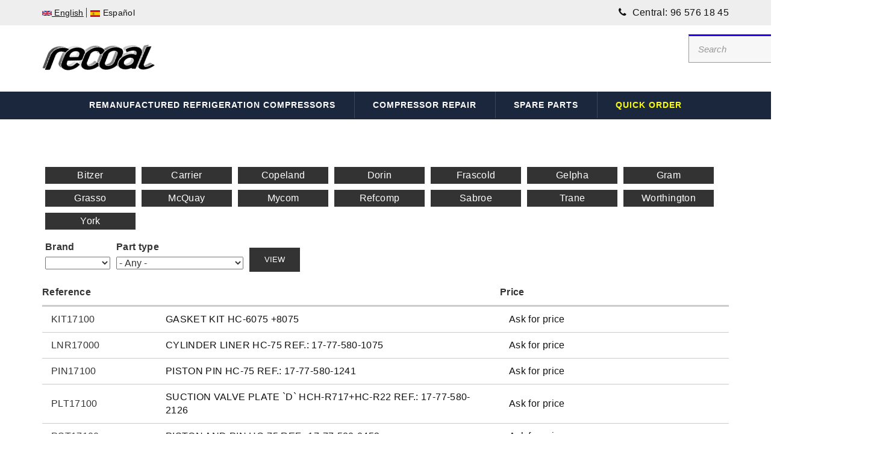

--- FILE ---
content_type: text/html; charset=utf-8
request_url: https://recoal.com/en/recambios-piezas-compresores-frigorificos?tid_1=163
body_size: 8171
content:
<!DOCTYPE html>
<!--[if lt IE 7]>      <html class="no-js lt-ie9 lt-ie8 lt-ie7"> <![endif]-->
<!--[if IE 7]>         <html class="no-js lt-ie9 lt-ie8"> <![endif]-->
<!--[if IE 8]>         <html class="no-js lt-ie9"> <![endif]-->
<!--[if gt IE 8]><!--> <html class="no-js"> <!--<![endif]-->

<head>
    <meta http-equiv="Content-Type" content="text/html; charset=utf-8" />
<meta name="Generator" content="Drupal 7 (http://drupal.org)" />
<link rel="shortcut icon" href="https://recoal.com/sites/default/files/recoal-logo-straight.png" type="image/png" />
    <title>Recambios y Repuestos | Recoal Europa S.L.</title>
                    <meta name="viewport" content="width=device-width, initial-scale=1.0" />
    <link rel="stylesheet" href="https://maxcdn.bootstrapcdn.com/font-awesome/4.4.0/css/font-awesome.min.css">
    <link type="text/css" rel="stylesheet" href="https://recoal.com/sites/default/files/css/css_kShW4RPmRstZ3SpIC-ZvVGNFVAi0WEMuCnI0ZkYIaFw.css" media="all" />
<link type="text/css" rel="stylesheet" href="https://recoal.com/sites/default/files/css/css_5XtOFZLSOx-F1kPBDvQuo9oF1P-rJwUuZAD79-SxTJ0.css" media="all" />
<link type="text/css" rel="stylesheet" href="https://recoal.com/sites/default/files/css/css__ZjJQdYOZ_xXlvpMlLhVDCBmGT6Rs6onaAt_Xc8vGrs.css" media="all" />
<link type="text/css" rel="stylesheet" href="https://recoal.com/sites/default/files/css/css_FrPm5P-OhzGR5yXzME6y5mps_62yaDJyUy3VxclxzRI.css" media="all" />

<!--[if lte IE 7]>
<link type="text/css" rel="stylesheet" href="https://recoal.com/sites/all/themes/md_structure/css/ie7.css?slttah" media="all" />
<![endif]-->
<script type="text/javascript" src="https://recoal.com/sites/default/files/js/js_Pt6OpwTd6jcHLRIjrE-eSPLWMxWDkcyYrPTIrXDSON0.js"></script>
<script type="text/javascript" src="https://recoal.com/sites/default/files/js/js_onbE0n0cQY6KTDQtHO_E27UBymFC-RuqypZZ6Zxez-o.js"></script>
<script type="text/javascript" src="https://recoal.com/sites/default/files/js/js_Kr8blCZLfToigi1RvXN11yQ3Of2XDuin7LCKQPfEgVI.js"></script>
<script type="text/javascript" src="https://recoal.com/sites/default/files/js/js_-BVmiC6KeQkizWaaPkjzNk2DZWJ75I5bs2QjYEIqmS8.js"></script>
<script type="text/javascript" src="https://www.googletagmanager.com/gtag/js?id=UA-2597493-1"></script>
<script type="text/javascript">
<!--//--><![CDATA[//><!--
window.dataLayer = window.dataLayer || [];function gtag(){dataLayer.push(arguments)};gtag("js", new Date());gtag("set", "developer_id.dMDhkMT", true);gtag("config", "UA-2597493-1", {"groups":"default"});
//--><!]]>
</script>
<script type="text/javascript" src="https://recoal.com/sites/default/files/js/js_nBF6aZT0RMpwtVKu8YZfFT7u7WJSgcG3aXjkasxB90s.js"></script>
<script type="text/javascript" src="https://recoal.com/sites/default/files/js/js_udCUDiCnNxzjmNlICaHbyLFqX3OIgE1PHf5LyqKRlI4.js"></script>
<script type="text/javascript">
<!--//--><![CDATA[//><!--
jQuery.extend(Drupal.settings, {"basePath":"\/","pathPrefix":"en\/","setHasJsCookie":0,"ajaxPageState":{"theme":"md_structure","theme_token":"TWnM6NikuaMEs2Sv_wSli_I-NhXDnV0aeeRYUJXri1w","js":{"sites\/all\/modules\/jquery_update\/replace\/jquery\/1.12\/jquery.min.js":1,"misc\/jquery-extend-3.4.0.js":1,"misc\/jquery-html-prefilter-3.5.0-backport.js":1,"misc\/jquery.once.js":1,"misc\/drupal.js":1,"sites\/all\/modules\/jquery_update\/js\/jquery_browser.js":1,"misc\/form-single-submit.js":1,"sites\/all\/modules\/entityreference\/js\/entityreference.js":1,"sites\/all\/modules\/recoal_despiece_extras\/js\/jquery.imgareaselect.js":1,"sites\/all\/libraries\/colorbox\/jquery.colorbox-min.js":1,"sites\/all\/libraries\/DOMPurify\/purify.min.js":1,"sites\/all\/modules\/colorbox\/js\/colorbox.js":1,"sites\/all\/modules\/colorbox\/styles\/default\/colorbox_style.js":1,"sites\/all\/modules\/colorbox\/js\/colorbox_inline.js":1,"sites\/all\/modules\/google_analytics\/googleanalytics.js":1,"https:\/\/www.googletagmanager.com\/gtag\/js?id=UA-2597493-1":1,"0":1,"sites\/all\/modules\/shortcodes\/awe_carousel_object\/carousel.js":1,"sites\/all\/themes\/md_structure\/js\/front\/vendor\/modernizr-2.8.3.min.js":1,"sites\/all\/themes\/md_structure\/js\/front\/plugins\/bootstrap.min.js":1,"sites\/all\/themes\/md_structure\/js\/front\/plugins\/slick.min.js":1,"sites\/all\/themes\/md_structure\/js\/front\/plugins\/isotope.pkgd.min.js":1,"sites\/all\/themes\/md_structure\/js\/front\/plugins\/imagesloaded.pkgd.js":1,"sites\/all\/themes\/md_structure\/js\/front\/plugins\/jquery.hoverdir.js":1,"sites\/all\/themes\/md_structure\/js\/front\/main.js":1,"sites\/all\/libraries\/superfish\/jquery.hoverIntent.minified.js":1,"sites\/all\/libraries\/superfish\/sftouchscreen.js":1,"sites\/all\/libraries\/superfish\/sfsmallscreen.js":1,"sites\/all\/libraries\/superfish\/superfish.js":1,"sites\/all\/modules\/superfish\/superfish.js":1,"sites\/all\/themes\/md_structure\/js\/front\/jquery.browser.min.js":1},"css":{"modules\/system\/system.base.css":1,"modules\/system\/system.messages.css":1,"modules\/system\/system.theme.css":1,"modules\/field\/theme\/field.css":1,"modules\/node\/node.css":1,"sites\/all\/modules\/recoal_despiece_extras\/css\/imgareaselect-animated.css":1,"sites\/all\/modules\/recoal_modificaciones_pedido_rapido\/css\/mods.css":1,"modules\/search\/search.css":1,"sites\/all\/modules\/ubercart\/uc_order\/uc_order.css":1,"sites\/all\/modules\/ubercart\/uc_product\/uc_product.css":1,"sites\/all\/modules\/ubercart\/uc_store\/uc_store.css":1,"modules\/user\/user.css":1,"sites\/all\/modules\/views\/css\/views.css":1,"sites\/all\/modules\/media\/modules\/media_wysiwyg\/css\/media_wysiwyg.base.css":1,"sites\/all\/modules\/colorbox\/styles\/default\/colorbox_style.css":1,"sites\/all\/modules\/ctools\/css\/ctools.css":1,"modules\/locale\/locale.css":1,"sites\/all\/modules\/shortcodes\/awe_carousel_object\/awecontent-carousel-item.css":1,"sites\/all\/modules\/shortcodes\/awe_client_object\/awecontent-client-item.css":1,"sites\/all\/modules\/shortcodes\/awe_contact_object\/awecontent-contact-item.css":1,"sites\/all\/modules\/shortcodes\/awe_funfact_object\/awecontent-funfact-item.css":1,"sites\/all\/modules\/shortcodes\/awe_history_object\/awecontent-history-item.css":1,"sites\/all\/modules\/shortcodes\/awe_info_object\/awecontent-info-item.css":1,"sites\/all\/modules\/shortcodes\/awe_partner_object\/awecontent-partner-item.css":1,"sites\/all\/modules\/shortcodes\/awe_pricing_object\/awecontent-pricing-item.css":1,"sites\/all\/modules\/shortcodes\/awe_quote_object\/awecontent-quote-item.css":1,"sites\/all\/modules\/shortcodes\/awe_service_object\/awecontent-service-item.css":1,"sites\/all\/modules\/shortcodes\/awe_team_object\/awecontent-team-item.css":1,"sites\/all\/themes\/md_structure\/css\/front\/style.css":1,"sites\/all\/themes\/md_structure\/css\/front\/normalize.css":1,"sites\/all\/themes\/md_structure\/css\/front\/slick.css":1,"sites\/all\/themes\/md_structure\/css\/front\/main.css":1,"sites\/all\/libraries\/superfish\/css\/superfish.css":1,"sites\/all\/libraries\/superfish\/css\/superfish-smallscreen.css":1,"sites\/all\/libraries\/superfish\/style\/simple\/simple-centre-aligned.css":1,"sites\/all\/themes\/md_structure\/css\/recoal.css":1,"sites\/all\/themes\/md_structure\/css\/ie7.css":1}},"colorbox":{"opacity":"0.85","current":"{current} of {total}","previous":"\u00ab Prev","next":"Next \u00bb","close":"Close","maxWidth":"98%","maxHeight":"98%","fixed":true,"mobiledetect":true,"mobiledevicewidth":"480px","file_public_path":"\/sites\/default\/files","specificPagesDefaultValue":"admin*\nimagebrowser*\nimg_assist*\nimce*\nnode\/add\/*\nnode\/*\/edit\nprint\/*\nprintpdf\/*\nsystem\/ajax\nsystem\/ajax\/*"},"urlIsAjaxTrusted":{"\/en\/recambios-piezas-compresores-frigorificos":true,"\/en\/recambios-piezas-compresores-frigorificos?tid_1=163":true},"googleanalytics":{"account":["UA-2597493-1"],"trackOutbound":1,"trackMailto":1,"trackDownload":1,"trackDownloadExtensions":"7z|aac|arc|arj|asf|asx|avi|bin|csv|doc(x|m)?|dot(x|m)?|exe|flv|gif|gz|gzip|hqx|jar|jpe?g|js|mp(2|3|4|e?g)|mov(ie)?|msi|msp|pdf|phps|png|ppt(x|m)?|pot(x|m)?|pps(x|m)?|ppam|sld(x|m)?|thmx|qtm?|ra(m|r)?|sea|sit|tar|tgz|torrent|txt|wav|wma|wmv|wpd|xls(x|m|b)?|xlt(x|m)|xlam|xml|z|zip","trackColorbox":1},"superfish":{"1":{"id":"1","sf":{"animation":{"opacity":"show"},"speed":"fast"},"plugins":{"touchscreen":{"disableHover":true,"mode":"window_width","breakpointUnit":"px"},"smallscreen":{"mode":"window_width","breakpointUnit":"px","title":"Men\u00fa"}}}}});
//--><!]]>
</script>
    <style type="text/css">
                        body {}
a:link, #node-title a {}
a:hover, #node-title a:hover {}
a:visited, #node-title a:visited {}
a:focus, a:active, #node-title a:focus, #node-title a:active {}
        input.list-add-to-cart, a.anyadir-al-carro {
    text-indent: -9000px;
    text-transform: capitalize;
    display: block;
    width: 36px;
    height: 36px;
    background: transparent url(/sites/default/files/carrito_36.png) no-repeat center center;
    border: none;
    float: left;
    margin-left: 15px;
}

nav.navigation  ul.sub-menu {

    width: 100%;
}
.top-area .textwidget{
color: #1B273D;
}

@media only screen and (min-width: 1200px){
.navigation > div > ul > li > a {
font-size: 13px;}
}
@media only screen and (min-width: 992px){
.navigation > div > ul li {
    font-size: 11px;
}
}

.header-preset-03 .navigation > div > ul > li:last-child a{
color: yellow;
}    </style>
    <!-- HTML5 shim and Respond.js IE8 support of HTML5 elements and media queries -->
    <!--[if lt IE 9]>
        <script src="https://html5shim.googlecode.com/svn/trunk/html5.js"></script>
        <script src="https://css3-mediaqueries-js.googlecode.com/svn/trunk/css3-mediaqueries.js"></script>
    <![endif]-->
</head>
<body class="html not-front not-logged-in no-sidebars page-recambios-piezas-compresores-frigorificos i18n-en has-fixed-header" >
		<div class="scheme">
			  <div class="region region-header">
        <div class="block block-md-theme"  id="block-md-theme-header-s7">
                                <div class="header-wrapper scheme header-preset-03 full-bg">
	<div class="top-area">
    	<div class="container">
        	<div class="row">
            	
<div class="col-md-2 col-xm-12 col-xs-12 lang">
                      <ul class="language-switcher-locale-url"><li class="en first active"><a href="/en/cojinetes" class="language-link active" xml:lang="en"><img class="language-icon" src="https://recoal.com/sites/all/modules/languageicons/flags/en.png" width="16" height="12" alt="English" title="English" /> English</a></li>
<li class="es last"><a href="/es/cojinetes" class="language-link" xml:lang="es"><img class="language-icon" src="https://recoal.com/sites/all/modules/languageicons/flags/es.png" width="16" height="12" alt="Español" title="Español" /> Español</a></li>
</ul>                    </div>
                <div class="col-md-10 col-xm-12 col-xs-12 text-right">
                   <aside class="widget widget_text">           
                      <div class="textwidget">
                          <ul id="top-phones">
<li><a href="tel:0034965761845"><i class="fa fa-phone"></i>&nbsp;Central:&nbsp;96&nbsp;576&nbsp;18&nbsp;45</a></li>
</ul>
                      </div>
                  </aside>
               </div>

          </div>
      </div>
  </div>
  <header class="header">
      <div class="container">
          <div class="row">
              <div class="col-md-3 col-xs-6">
                  <div class="site-branding">
                      <a href="/">
                          <img src="/sites/all/themes/md_structure/logo.png" alt="logo"/> 
                      </a>
                  </div>
              </div>
              <div class="col-md-8 hidden-xs hidden-sm header-right">
                  <aside class="widget widget_text">
                      <div class="textwidget">
                          <div class="row extra-info">
                                                        </div>
                      </div>
                  </aside>
              </div>
              <div class="col-md-1 col-sm-1 hidden-xs search-wrapper">
                  <div class="search-box hidden-xs hidden-sm">
                      <form class="search-form" action="/en/cojinetes?page=64" method="post" id="search-block-form" accept-charset="UTF-8"><div><div class="container-inline">
      <h2 class="element-invisible">Search form</h2>
    <div class="form-item form-type-textfield form-item-search-block-form">
  <label class="element-invisible" for="edit-search-block-form--2">Search </label>
 <input title="Enter the terms you wish to search for." class="search-field form-control" placeholder="Search" type="text" id="edit-search-block-form--2" name="search_block_form" value="" size="15" maxlength="128" />
</div>
<div class="form-actions form-wrapper" id="edit-actions--11"><input class="search-submit form-submit" type="submit" id="edit-submit" name="op" value="Search" /></div><input type="hidden" name="form_build_id" value="form-zciXHkyj3bbg8Fua-qDMvGR8Bu1IXAt0y1ThWIvP_u0" />
<input type="hidden" name="form_id" value="search_block_form" />
</div>
</div></form> 
                      <i class="fa fa-search"></i>
                  </div>
              </div>
          </div>
      </div>
  </header>
<!--  <div class="nav">
      <div class="container">
          <span class="menu-link"><i class="fa fa-navicon"></i></span>
          <nav class="navigation">
              <div class="primary-menu">
                  <ul class="menu"><li><a href="/en/compresores-reacondicionados" title="">Remanufactured Refrigeration Compressors</a></li>
<li><a href="/en/cold-compressor-repair">Compressor repair</a></li>
<li><a href="/en/recambios-piezas-compresores-frigorificos">Spare parts</a></li>
<li><a href="/en/eform/submit/pedido-r-pido" title="">Quick order</a></li>
</ul>              </div>
          </nav>
      </div>
  </div>
</div> -->
    </div>
    <div class="block block-superfish"  id="block-superfish-1">
                                <ul  id="superfish-1" class="menu sf-menu sf-main-menu sf-horizontal sf-style-simple-centre-aligned sf-total-items-4 sf-parent-items-1 sf-single-items-3"><li id="menu-6318-1" class="first odd sf-item-1 sf-depth-1"><a href="/en/compresores-reacondicionados" title="" class="sf-depth-1">Remanufactured Refrigeration Compressors</a></li><li id="menu-5916-1" class="middle even sf-item-2 sf-depth-1 sf-no-children"><a href="/en/cold-compressor-repair" class="sf-depth-1">Compressor repair</a></li><li id="menu-5909-1" class="active-trail middle odd sf-item-3 sf-depth-1 sf-no-children"><a href="/en/recambios-piezas-compresores-frigorificos" class="sf-depth-1 active">Spare parts</a></li><li id="menu-5798-1" class="last even sf-item-4 sf-depth-1 sf-no-children"><a href="/en/eform/submit/pedido-r-pido" title="" class="sf-depth-1">Quick order</a></li></ul>    </div>
  </div>
            
    <div id="main" class="main">
    	<section class="section">
          <div class="container">
            <div class="row">
                                    <div class="col-md-12">
                                                <div class="tab-tool"></div>                          <div class="region region-content">
        <div class="block block-views"  id="block-views-54df8d16ee2f3b3be7f6f8f67caaf472">
                                <div class="view view-recambios-y-repuestos-marca view-id-recambios_y_repuestos_marca view-display-id-block_1 view-dom-id-3d2447e0205d73aaecf913193e271a9a">
        
  
  
      <div class="view-content">
      <div class="recambios-marcas">    <ul class="marca-recambios">          <li class="views-row views-row-1 views-row-odd views-row-first">  
  <div class="views-field views-field-name">        <span class="field-content"><a href="/en/recambios-piezas-compresores-frigorificos?tid_1=152" title="Recambios para compresores Bitzer" class="caixonet">Bitzer</a></span>  </div></li>
          <li class="views-row views-row-2 views-row-even">  
  <div class="views-field views-field-name">        <span class="field-content"><a href="/en/recambios-piezas-compresores-frigorificos?tid_1=153" title="Recambios para compresores Carrier" class="caixonet">Carrier</a></span>  </div></li>
          <li class="views-row views-row-3 views-row-odd">  
  <div class="views-field views-field-name">        <span class="field-content"><a href="/en/recambios-piezas-compresores-frigorificos?tid_1=151" title="Recambios para compresores Copeland" class="caixonet">Copeland</a></span>  </div></li>
          <li class="views-row views-row-4 views-row-even">  
  <div class="views-field views-field-name">        <span class="field-content"><a href="/en/recambios-piezas-compresores-frigorificos?tid_1=157" title="Recambios para compresores Dorin" class="caixonet">Dorin</a></span>  </div></li>
          <li class="views-row views-row-5 views-row-odd">  
  <div class="views-field views-field-name">        <span class="field-content"><a href="/en/recambios-piezas-compresores-frigorificos?tid_1=156" title="Recambios para compresores Frascold" class="caixonet">Frascold</a></span>  </div></li>
          <li class="views-row views-row-6 views-row-even">  
  <div class="views-field views-field-name">        <span class="field-content"><a href="/en/recambios-piezas-compresores-frigorificos?tid_1=238" title="Recambios para compresores Gelpha" class="caixonet">Gelpha</a></span>  </div></li>
          <li class="views-row views-row-7 views-row-odd">  
  <div class="views-field views-field-name">        <span class="field-content"><a href="/en/recambios-piezas-compresores-frigorificos?tid_1=163" title="Recambios para compresores Gram" class="caixonet">Gram</a></span>  </div></li>
          <li class="views-row views-row-8 views-row-even">  
  <div class="views-field views-field-name">        <span class="field-content"><a href="/en/recambios-piezas-compresores-frigorificos?tid_1=161" title="Recambios para compresores Grasso" class="caixonet">Grasso</a></span>  </div></li>
          <li class="views-row views-row-9 views-row-odd">  
  <div class="views-field views-field-name">        <span class="field-content"><a href="/en/recambios-piezas-compresores-frigorificos?tid_1=159" title="Recambios para compresores McQuay" class="caixonet">McQuay</a></span>  </div></li>
          <li class="views-row views-row-10 views-row-even">  
  <div class="views-field views-field-name">        <span class="field-content"><a href="/en/recambios-piezas-compresores-frigorificos?tid_1=164" title="Recambios para compresores Mycom" class="caixonet">Mycom</a></span>  </div></li>
          <li class="views-row views-row-11 views-row-odd">  
  <div class="views-field views-field-name">        <span class="field-content"><a href="/en/recambios-piezas-compresores-frigorificos?tid_1=158" title="Recambios para compresores Refcomp" class="caixonet">Refcomp</a></span>  </div></li>
          <li class="views-row views-row-12 views-row-even">  
  <div class="views-field views-field-name">        <span class="field-content"><a href="/en/recambios-piezas-compresores-frigorificos?tid_1=160" title="Recambios para compresores Sabroe" class="caixonet">Sabroe</a></span>  </div></li>
          <li class="views-row views-row-13 views-row-odd">  
  <div class="views-field views-field-name">        <span class="field-content"><a href="/en/recambios-piezas-compresores-frigorificos?tid_1=154" title="Recambios para compresores Trane" class="caixonet">Trane</a></span>  </div></li>
          <li class="views-row views-row-14 views-row-even">  
  <div class="views-field views-field-name">        <span class="field-content"><a href="/en/recambios-piezas-compresores-frigorificos?tid_1=162" title="Recambios para compresores Worthington" class="caixonet">Worthington</a></span>  </div></li>
          <li class="views-row views-row-15 views-row-odd views-row-last">  
  <div class="views-field views-field-name">        <span class="field-content"><a href="/en/recambios-piezas-compresores-frigorificos?tid_1=155" title="Recambios para compresores York" class="caixonet">York</a></span>  </div></li>
      </ul></div>    </div>
  
  
  
  
  
  
</div>    </div>
    <div class="block block-system"  id="block-system-main">
                                <div class="view view-recambios-y-repuestos-2 view-id-recambios_y_repuestos_2 view-display-id-page view-dom-id-601f395b3a7e639571620c7a87c8bdb0">
        
      <div class="view-filters">
      <form action="/en/recambios-piezas-compresores-frigorificos" method="get" id="views-exposed-form-recambios-y-repuestos-2-page" accept-charset="UTF-8"><div><div class="views-exposed-form">
  <div class="views-exposed-widgets clearfix">
          <div id="edit-tid-1-wrapper" class="views-exposed-widget views-widget-filter-tid_1">
                  <label for="edit-tid-1">
            Brand          </label>
                        <div class="views-widget">
          <div class="form-item form-type-select form-item-tid-1">
 <select id="edit-tid-1" name="tid_1" class="form-select"><option value="All">- Any -</option><option value="151">Copeland</option><option value="152">Bitzer</option><option value="153">Carrier</option><option value="157">Dorin</option><option value="156">Frascold</option><option value="238">Gelpha</option><option value="163" selected="selected">Gram</option><option value="161">Grasso</option><option value="159">McQuay</option><option value="164">Mycom</option><option value="158">Refcomp</option><option value="160">Sabroe</option><option value="154">Trane</option><option value="162">Worthington</option><option value="155">York</option></select>
</div>
        </div>
              </div>
          <div id="edit-tid-wrapper" class="views-exposed-widget views-widget-filter-tid">
                  <label for="edit-tid">
            Part type          </label>
                        <div class="views-widget">
          <div class="form-item form-type-select form-item-tid">
 <select id="edit-tid" name="tid" class="form-select"><option value="All" selected="selected">- Any -</option><option value="123">Insulator</option><option value="129">Crimp pad</option><option value="150">Thrust washer</option><option value="126">Lock washer</option><option value="137">Connecting Rod</option><option value="115">Coil</option><option value="133">Oil Pump</option><option value="130">Pin</option><option value="112">Terminal Box</option><option value="125">Cylinder liner</option><option value="114">Crankshaft</option><option value="113">Bearings</option><option value="134">Connecting Rod-Piston Kit</option><option value="121">Bearing Housing</option><option value="120">Head</option><option value="166">Key</option><option value="165">Unloader</option><option value="146">Oil Filter</option><option value="145">Suction Strainer</option><option value="116">Cartridge Filter</option><option value="119">Shut-Off Valve</option><option value="124">Gasket Kits</option><option value="117">Gaskets</option><option value="138">Repair Kit</option><option value="127">Electric Motor</option><option value="144">Spring</option><option value="135">Piston</option><option value="240">Octagon Piston</option><option value="303">Piston Ecoline</option><option value="131">Valve plate</option><option value="122">Heater</option><option value="142">Piston Ring</option><option value="140">Shaft Seal</option><option value="141">Sensor</option><option value="143">Solenoid Valve</option><option value="139">Valve retainer</option><option value="132">Plug</option><option value="147">Terminals</option><option value="239">Tube</option><option value="128">Nuts</option><option value="136">O-Rings</option><option value="148">Valve reed</option><option value="149">Relief Valve</option><option value="118">Sight glass</option></select>
</div>
        </div>
              </div>
                    <div class="views-exposed-widget views-submit-button">
      <input class="btn btn-primary form-submit mt-0 form-submit" type="submit" id="edit-submit-recambios-y-repuestos-2" value="View" />    </div>
      </div>
</div>
</div></form>    </div>
  
  
      <div class="view-content">
      <table  class="views-table cols-4">
         <thead>
      <tr>
                  <th  class="views-field views-field-model" scope="col">
            Reference          </th>
                  <th  class="views-field views-field-title" scope="col">
                      </th>
                  <th  class="views-field views-field-sell-price" scope="col">
            Price          </th>
                  <th  class="views-field views-field-field-repuesto-imagen" scope="col">
                      </th>
              </tr>
    </thead>
    <tbody>
          <tr  class="odd views-row-first">
                  <td  class="views-field views-field-model col-md-2">
            KIT17100          </td>
                  <td  class="views-field views-field-title col-md-6 ">
            <a href="/en/repuesto_de_compresor/gasket-kit-hc-6075-8075">GASKET KIT HC-6075 +8075</a>          </td>
                  <td  class="views-field views-field-sell-price col-md-2 ">
            <a href="/en/consulta-repuestos">Ask for price</a>          </td>
                  <td  class="views-field views-field-field-repuesto-imagen">
                      </td>
              </tr>
          <tr  class="even">
                  <td  class="views-field views-field-model col-md-2">
            LNR17000          </td>
                  <td  class="views-field views-field-title col-md-6 ">
            <a href="/en/repuesto_de_compresor/cylinder-liner-hc-75-ref-17-77-580-1075">CYLINDER LINER HC-75 REF.: 17-77-580-1075</a>          </td>
                  <td  class="views-field views-field-sell-price col-md-2 ">
            <a href="/en/consulta-repuestos">Ask for price</a>          </td>
                  <td  class="views-field views-field-field-repuesto-imagen">
                      </td>
              </tr>
          <tr  class="odd">
                  <td  class="views-field views-field-model col-md-2">
            PIN17100          </td>
                  <td  class="views-field views-field-title col-md-6 ">
            <a href="/en/repuesto_de_compresor/piston-pin-hc-75-ref-17-77-580-1241">PISTON PIN HC-75 REF.: 17-77-580-1241</a>          </td>
                  <td  class="views-field views-field-sell-price col-md-2 ">
            <a href="/en/consulta-repuestos">Ask for price</a>          </td>
                  <td  class="views-field views-field-field-repuesto-imagen">
                      </td>
              </tr>
          <tr  class="even">
                  <td  class="views-field views-field-model col-md-2">
            PLT17100          </td>
                  <td  class="views-field views-field-title col-md-6 ">
            <a href="/en/repuesto_de_compresor/suction-valve-plate-d-hch-r717hc-r22-ref-17-77-580-2126">SUCTION VALVE PLATE `D` HCH-R717+HC-R22 REF.: 17-77-580-2126</a>          </td>
                  <td  class="views-field views-field-sell-price col-md-2 ">
            <a href="/en/consulta-repuestos">Ask for price</a>          </td>
                  <td  class="views-field views-field-field-repuesto-imagen">
                      </td>
              </tr>
          <tr  class="odd">
                  <td  class="views-field views-field-model col-md-2">
            PST17100          </td>
                  <td  class="views-field views-field-title col-md-6 ">
            <a href="/en/repuesto_de_compresor/piston-and-pin-hc-75-ref-17-77-580-0453">PISTON AND PIN HC-75 REF.: 17-77-580-0453</a>          </td>
                  <td  class="views-field views-field-sell-price col-md-2 ">
            <a href="/en/consulta-repuestos">Ask for price</a>          </td>
                  <td  class="views-field views-field-field-repuesto-imagen">
                      </td>
              </tr>
          <tr  class="even">
                  <td  class="views-field views-field-model col-md-2">
            ROD17100          </td>
                  <td  class="views-field views-field-title col-md-6 ">
            <a href="/en/repuesto_de_compresor/connecting-rod-hc-75-ref-17-77-580-1242">CONNECTING ROD HC-75 REF.: 17-77-580-1242</a>          </td>
                  <td  class="views-field views-field-sell-price col-md-2 ">
            <a href="/en/consulta-repuestos">Ask for price</a>          </td>
                  <td  class="views-field views-field-field-repuesto-imagen">
                      </td>
              </tr>
          <tr  class="odd">
                  <td  class="views-field views-field-model col-md-2">
            SEL17100          </td>
                  <td  class="views-field views-field-title col-md-6 ">
            <a href="/en/repuesto_de_compresor/shaft-seal-hc-75-mk2-ref-17-77-580-8780">SHAFT SEAL HC-75-MK2 REF.: 17-77-580-8780</a>          </td>
                  <td  class="views-field views-field-sell-price col-md-2 ">
            <a href="/en/consulta-repuestos">Ask for price</a>          </td>
                  <td  class="views-field views-field-field-repuesto-imagen">
                      </td>
              </tr>
          <tr  class="even">
                  <td  class="views-field views-field-model col-md-2">
            SGM17100          </td>
                  <td  class="views-field views-field-title col-md-6 ">
            <a href="/en/repuesto_de_compresor/compression-ring-hc-75-75x25x315-ref-17-77-036-0261">COMPRESSION RING HC-75 75X2.5X3.15  REF.: 17-77-036-0261</a>          </td>
                  <td  class="views-field views-field-sell-price col-md-2 ">
            <a href="/en/consulta-repuestos">Ask for price</a>          </td>
                  <td  class="views-field views-field-field-repuesto-imagen">
                      </td>
              </tr>
          <tr  class="odd">
                  <td  class="views-field views-field-model col-md-2">
            SPG17100          </td>
                  <td  class="views-field views-field-title col-md-6 ">
            <a href="/en/repuesto_de_compresor/suction-valve-spring-hch-r-717hc-r-22-070-mm-ref-17-77-580-2144">SUCTION VALVE SPRING HCH-R-717+HC-R-22 0.70 MM REF.: 17-77-580-2144</a>          </td>
                  <td  class="views-field views-field-sell-price col-md-2 ">
            <a href="/en/consulta-repuestos">Ask for price</a>          </td>
                  <td  class="views-field views-field-field-repuesto-imagen">
                      </td>
              </tr>
          <tr  class="even views-row-last">
                  <td  class="views-field views-field-model col-md-2">
            SRN17100          </td>
                  <td  class="views-field views-field-title col-md-6 ">
            <a href="/en/repuesto_de_compresor/suction-strainer-hc-75-ref-17-77-580-0436">SUCTION STRAINER HC-75 REF.: 17-77-580-0436</a>          </td>
                  <td  class="views-field views-field-sell-price col-md-2 ">
            <a href="/en/consulta-repuestos">Ask for price</a>          </td>
                  <td  class="views-field views-field-field-repuesto-imagen">
                      </td>
              </tr>
      </tbody>
</table>
    </div>
  
      <nav class="pager mt-3"><ul class="pagination"><li class="current-page">1</li>
<li class=""><a title="Go to page 2" href="/en/recambios-piezas-compresores-frigorificos?tid_1=163&amp;page=1">2</a></li>
<li class=""><a title="Go to page 3" href="/en/recambios-piezas-compresores-frigorificos?tid_1=163&amp;page=2">3</a></li>
<li class=""><a title="Go to page 4" href="/en/recambios-piezas-compresores-frigorificos?tid_1=163&amp;page=3">4</a></li>
<li class=""><a title="Go to page 5" href="/en/recambios-piezas-compresores-frigorificos?tid_1=163&amp;page=4">5</a></li>
<li class=""><a title="Go to page 6" href="/en/recambios-piezas-compresores-frigorificos?tid_1=163&amp;page=5">6</a></li>
<li class=""><a title="Go to page 7" href="/en/recambios-piezas-compresores-frigorificos?tid_1=163&amp;page=6">7</a></li>
<li class=""><a title="Go to page 8" href="/en/recambios-piezas-compresores-frigorificos?tid_1=163&amp;page=7">8</a></li>
<li class=""><a title="Go to page 9" href="/en/recambios-piezas-compresores-frigorificos?tid_1=163&amp;page=8">9</a></li>
<li class=""><a title="Go to next page" href="/en/recambios-piezas-compresores-frigorificos?tid_1=163&amp;page=1">next ›</a></li>
<li class="last"><a title="Go to last page" href="/en/recambios-piezas-compresores-frigorificos?tid_1=163&amp;page=8">last »</a></li>
</ul></nav>  
  
  
  
  
</div>
<script type="text/javascript">
//alert('buscando marca');
jQuery(document).ready(function($) {
	
	$('#edit-tid-1').val('').change();
	
});
</script>    </div>
  </div>
                    </div>
                            </div>
          </div>
        </section>
    </div>
    
        	<footer id="footer" class="footer">
            <div class="container">
              <div class="row">
                  <div class="region region-footer">
    	<div class="col-md-6 block block-menu-block col-md-12"  id="block-menu-block-4">
        <div class="widget">
            			                        <div class="menu-block-wrapper menu-block-4 menu-name-menu-enlaces-laterales parent-mlid-0 menu-level-1">
  <ul class="menu"><li class="first leaf menu-mlid-7736"><a href="/en/about-us" title="">About us</a></li>
<li class="leaf menu-mlid-7735"><a href="/en/medios_para_reparacion_y_reconstrucion_de_compresores" title="">Means and facilities</a></li>
<li class="leaf menu-mlid-7734"><a href="/en/contact-details" title="">Contact details</a></li>
<li class="leaf menu-mlid-6728"><a href="/en/videos_corporativos" title="">Corporate videos</a></li>
<li class="leaf menu-mlid-7733"><a href="/en/employment" title="">Employment</a></li>
<li class="last leaf menu-mlid-6724"><a href="/en/despieces-compresores-frigorificos" title="">Exploded views</a></li>
</ul></div>
        </div><!-- /widget_contact -->
    </div><!-- /col-4 -->
	<div class="col-md-6 block block-block contact-info"  id="block-block-17">
        <div class="widget">
            			                <div class="heading-title">
					<h3>Central Office</h3>
                </div>
                                    <div class="contact-info"><p><i class="icon fontello icon-industry"> </i><span>Av. Valencia, 81, 03770 El Verger, Alicante</span></p><p><i class="icon fontello icon-phone"> </i><span><a href="tel:96 576 18 45">96 576 18 45</a></span></p><p><strong>Opening Hours:</strong></p><p><span><strong>Monday to Thursday:</strong><br />Mornings from 08:00 to 13:30 and afternoons from 15:00 to 18:30</span><br /><span><strong>Fridays:</strong><br />Mornings from 08:00 to 14:30, closed in the afternoon.</span></p><p><i class="icon fontello icon-globe"> </i><span><a href="http://www.recoal.com">www.recoal.com</a></span></p><p><i class="icon fontello icon-mail"> </i><span><a href="mailto:recoal@recoal.com" title="contactar con recoal por email">recoal@recoal.com</a></span></p><p><i class="icon fontello icon-location"> </i><span><a href="/en/contact-details" title="Delegaciones Recoal">More delegations...</a></span></p></div><p> </p>        </div><!-- /widget_contact -->
    </div><!-- /col-4 -->
	<div class="col-md-6 block block-menu-block"  id="block-menu-block-2">
        <div class="widget">
            			                <div class="heading-title">
					<h3>Navigation</h3>
                </div>
                                    <div class="menu-block-wrapper menu-block-2 menu-name-main-menu parent-mlid-0 menu-level-1">
  <ul class="menu"><li><a href="/en/compresores-reacondicionados" title="">Remanufactured Refrigeration Compressors</a></li>
<li><a href="/en/cold-compressor-repair">Compressor repair</a></li>
<li><a href="/en/recambios-piezas-compresores-frigorificos" class="active-trail active">Spare parts</a></li>
<li><a href="/en/eform/submit/pedido-r-pido" title="">Quick order</a></li>
</ul></div>
        </div><!-- /widget_contact -->
    </div><!-- /col-4 -->
	<div class="col-md-6 block block-menu-block"  id="block-menu-block-3">
        <div class="widget">
            			                <div class="heading-title">
					<h3>Information</h3>
                </div>
                                    <div class="menu-block-wrapper menu-block-3 menu-name-menu-informaci-n parent-mlid-0 menu-level-1">
  <ul class="menu"><li class="first leaf menu-mlid-7723"><a href="/en/general-terms-and-conditions-website-recoalcom" title="">Terms and conditions</a></li>
<li class="leaf menu-mlid-7725"><a href="/en/node/7392" title="">Cookie policy</a></li>
<li class="last leaf menu-mlid-7730"><a href="/en/user/login" title="">Login</a></li>
</ul></div>
        </div><!-- /widget_contact -->
    </div><!-- /col-4 -->
  </div>
              </div>
            </div>
            
        </footer>
    
            
	</div>
	    <div class="footer">
	    <div class="container">
	           <div class="col-md-12">
		           ©&nbsp;2026&nbsp;Recoal Europa S.L. <a href="https://codibit.es" title="diseño web, programación web" style="color:black">Programación web por Codibit </a>
	           </div>
	    </div>
    </div>
</body>

</html>


--- FILE ---
content_type: text/css
request_url: https://recoal.com/sites/default/files/css/css__ZjJQdYOZ_xXlvpMlLhVDCBmGT6Rs6onaAt_Xc8vGrs.css
body_size: 33275
content:
#colorbox,#cboxOverlay,#cboxWrapper{position:absolute;top:0;left:0;z-index:9999;overflow:hidden;}#cboxOverlay{position:fixed;width:100%;height:100%;}#cboxMiddleLeft,#cboxBottomLeft{clear:left;}#cboxContent{position:relative;}#cboxLoadedContent{overflow:auto;-webkit-overflow-scrolling:touch;}#cboxTitle{margin:0;}#cboxLoadingOverlay,#cboxLoadingGraphic{position:absolute;top:0;left:0;width:100%;height:100%;}#cboxPrevious,#cboxNext,#cboxClose,#cboxSlideshow{border:0;padding:0;margin:0;overflow:visible;width:auto;background:none;cursor:pointer;}#cboxPrevious:active,#cboxNext:active,#cboxClose:active,#cboxSlideshow:active{outline:0;}.cboxPhoto{float:left;margin:auto;border:0;display:block;max-width:100%;max-height:100%;}.cboxIframe{width:100%;height:100%;display:block;border:0;}#colorbox,#cboxContent,#cboxLoadedContent{-moz-box-sizing:content-box;-webkit-box-sizing:content-box;box-sizing:content-box;}#cboxOverlay{background:#000;}#colorbox{outline:0;}#cboxWrapper{background:#fff;-moz-border-radius:5px;-webkit-border-radius:5px;border-radius:5px;}#cboxTopLeft{width:15px;height:15px;}#cboxTopCenter{height:15px;}#cboxTopRight{width:15px;height:15px;}#cboxBottomLeft{width:15px;height:10px;}#cboxBottomCenter{height:10px;}#cboxBottomRight{width:15px;height:10px;}#cboxMiddleLeft{width:15px;}#cboxMiddleRight{width:15px;}#cboxContent{background:#fff;overflow:hidden;}#cboxError{padding:50px;border:1px solid #ccc;}#cboxLoadedContent{margin-bottom:28px;}#cboxTitle{position:absolute;background:rgba(255,255,255,0.7);bottom:28px;left:0;color:#535353;width:100%;padding:4px 6px;-moz-box-sizing:border-box;-webkit-box-sizing:border-box;box-sizing:border-box;}#cboxCurrent{position:absolute;bottom:4px;left:60px;color:#949494;}.cboxSlideshow_on #cboxSlideshow{position:absolute;bottom:0px;right:30px;background:url(/sites/all/modules/colorbox/styles/default/images/controls.png) no-repeat -75px -50px;width:25px;height:25px;text-indent:-9999px;}.cboxSlideshow_on #cboxSlideshow:hover{background-position:-101px -50px;}.cboxSlideshow_off #cboxSlideshow{position:absolute;bottom:0px;right:30px;background:url(/sites/all/modules/colorbox/styles/default/images/controls.png) no-repeat -25px -50px;width:25px;height:25px;text-indent:-9999px;}.cboxSlideshow_off #cboxSlideshow:hover{background-position:-49px -50px;}#cboxPrevious{position:absolute;bottom:0;left:0;background:url(/sites/all/modules/colorbox/styles/default/images/controls.png) no-repeat -75px 0px;width:25px;height:25px;text-indent:-9999px;}#cboxPrevious:hover{background-position:-75px -25px;}#cboxNext{position:absolute;bottom:0;left:27px;background:url(/sites/all/modules/colorbox/styles/default/images/controls.png) no-repeat -50px 0px;width:25px;height:25px;text-indent:-9999px;}#cboxNext:hover{background-position:-50px -25px;}#cboxLoadingOverlay{background:#fff;}#cboxLoadingGraphic{background:url(/sites/all/modules/colorbox/styles/default/images/loading_animation.gif) no-repeat center center;}#cboxClose{position:absolute;bottom:0;right:0;background:url(/sites/all/modules/colorbox/styles/default/images/controls.png) no-repeat -25px 0px;width:25px;height:25px;text-indent:-9999px;}#cboxClose:hover{background-position:-25px -25px;}
.ctools-locked{color:red;border:1px solid red;padding:1em;}.ctools-owns-lock{background:#ffffdd none repeat scroll 0 0;border:1px solid #f0c020;padding:1em;}a.ctools-ajaxing,input.ctools-ajaxing,button.ctools-ajaxing,select.ctools-ajaxing{padding-right:18px !important;background:url(/sites/all/modules/ctools/images/status-active.gif) right center no-repeat;}div.ctools-ajaxing{float:left;width:18px;background:url(/sites/all/modules/ctools/images/status-active.gif) center center no-repeat;}
.locale-untranslated{font-style:normal;text-decoration:line-through;}#locale-translation-filter-form .form-item-language,#locale-translation-filter-form .form-item-translation,#locale-translation-filter-form .form-item-group{float:left;padding-right:.8em;margin:0.1em;width:15em;}#locale-translation-filter-form .form-type-select select{width:100%;}#locale-translation-filter-form .form-actions{float:left;padding:3ex 0 0 1em;}.language-switcher-locale-session a.active{color:#0062A0;}.language-switcher-locale-session a.session-active{color:#000000;}
.owl-theme .owl-controls .owl-page span{background:none;border:2px solid #cccccc;width:12px;height:12px;border-radius:50%;opacity:1;}.owl-theme .owl-controls .owl-page.active span{background:#F7B200;border:none;}.owl-theme .owl-controls .owl-buttons div{display:inline-block;position:static;height:32px;line-height:32px;width:32px;cursor:pointer;background:#eeeeee;color:#cccccc;padding:0;border:none;outline:none;-webkit-transition:all ease 0.25s;transition:all ease 0.25s;border-radius:0;}.owl-theme .owl-controls .owl-buttons div:hover{background:#FFB500;color:#fff;}.owl-theme .owl-controls .owl-buttons div i{font-size:16px;line-height:32px;}
.contact-info .icon.fontello{margin-right:18px;vertical-align:middle;width:24px;}
.box-count i{font-size:50px;}
.history-item .heading-title,.item-history .heading-title{margin-bottom:15px;}.history-item .heading-title h5,.item-history .heading-title h5{line-height:30px;}
#info-panel.awe-obj-panel.panel-info{width:350px;}#info-panel.panel-info .obj-adjust{width:290px;}.feature-list .info-icon i{font-size:30px;}
.uppercase{text-transform:uppercase;}.lowercase{text-transform:lowercase;}.capitalize{text-transform:capitalize;}.partner-item .box-image img,.item-partner .box-image img{width:auto;}
ul,ol{margin-left:0;}
.testi .quote-content:after,.testi .quote-content:before{opacity:0.6;}.testi .quote-content:before{content:url(/sites/all/modules/shortcodes/awe_quote_object/img/icon-double-quotes-left2.png);left:0;}.testi .quote-content:after{content:url(/sites/all/modules/shortcodes/awe_quote_object/img/icon-double-quotes-right2.png);position:absolute;right:0;top:0;}.gray-quote .testi .quote-content:before{content:url(/sites/all/modules/shortcodes/awe_quote_object/img/icon-double-quotes-left.png);left:0;}.gray-quote .quote .quote-content:before{content:url(/sites/all/modules/shortcodes/awe_quote_object/img/icon-double-quotes-left.png);}.gray-quote .testi .quote-content:after{content:url(/sites/all/modules/shortcodes/awe_quote_object/img/icon-double-quotes-right.png);position:absolute;right:0;top:0;}.color-quote .testi .quote-content:before{content:url(/sites/all/modules/shortcodes/awe_quote_object/img/icon-double-quotes-left-color.png);left:0;}.color-quote .quote .quote-content:before{content:url(/sites/all/modules/shortcodes/awe_quote_object/img/icon-double-quotes-left-color.png);}.color-quote .testi .quote-content:after{content:url(/sites/all/modules/shortcodes/awe_quote_object/img/icon-double-quotes-right-color.png);position:absolute;right:0;top:0;}.testi p{line-height:35px;font-style:italic;color:rgba(255,255,255,0.9);}.testi .box-name{clear:left;}.testi .box-name h4{color:#FFB700;}
.service-item .box-media  .pull-left,.ts-service .box-media  .pull-left{background:#FFB500;}.service-item .box,.ts-service .box{width:100%;}.uppercase{text-transform:uppercase;}.lowercase{text-transform:lowercase;}.capitalize{text-transform:capitalize;}[class^="hga-"]:before,[class*=" hga-"]:before{width:auto !important;}
html{font-family:sans-serif;-ms-text-size-adjust:100%;-webkit-text-size-adjust:100%;}body{margin:0;}article,aside,details,figcaption,figure,footer,header,hgroup,main,menu,nav,section,summary{display:block;}audio,canvas,progress,video{display:inline-block;vertical-align:baseline;}audio:not([controls]){display:none;height:0;}[hidden],template{display:none;}a{background-color:transparent;}a:active,a:hover{outline:0;}abbr[title]{border-bottom:1px dotted;}b,strong{font-weight:bold;}dfn{font-style:italic;}h1{font-size:2em;margin:0.67em 0;}mark{background:#ff0;color:#000;}small{font-size:80%;}sub,sup{font-size:75%;line-height:0;position:relative;vertical-align:baseline;}sup{top:-0.5em;}sub{bottom:-0.25em;}img{border:0;}svg:not(:root){overflow:hidden;}figure{margin:1em 40px;}hr{box-sizing:content-box;height:0;}pre{overflow:auto;}code,kbd,pre,samp{font-family:monospace,monospace;font-size:1em;}button,input,optgroup,select,textarea{color:inherit;font:inherit;margin:0;}button{overflow:visible;}button,select{text-transform:none;}button,html input[type="button"],input[type="reset"],input[type="submit"]{-webkit-appearance:button;cursor:pointer;}button[disabled],html input[disabled]{cursor:default;}button::-moz-focus-inner,input::-moz-focus-inner{border:0;padding:0;}input{line-height:normal;}input[type="checkbox"],input[type="radio"]{box-sizing:border-box;padding:0;}input[type="number"]::-webkit-inner-spin-button,input[type="number"]::-webkit-outer-spin-button{height:auto;}input[type="search"]{-webkit-appearance:textfield;box-sizing:content-box;}input[type="search"]::-webkit-search-cancel-button,input[type="search"]::-webkit-search-decoration{-webkit-appearance:none;}fieldset{border:1px solid #c0c0c0;margin:0 2px;padding:0.35em 0.625em 0.75em;}legend{border:0;padding:0;}textarea{overflow:auto;}optgroup{font-weight:bold;}table{border-collapse:collapse;border-spacing:0;}td,th{padding:0;}
.slick-slider{position:relative;display:block;-moz-box-sizing:border-box;box-sizing:border-box;-webkit-user-select:none;-moz-user-select:none;-ms-user-select:none;user-select:none;-webkit-touch-callout:none;-khtml-user-select:none;-ms-touch-action:pan-y;touch-action:pan-y;-webkit-tap-highlight-color:transparent;}.slick-list{position:relative;display:block;overflow:hidden;margin:0;padding:0;}.slick-list:focus{outline:none;}.slick-list.dragging{cursor:pointer;cursor:hand;}.slick-slider .slick-track,.slick-slider .slick-list{-webkit-transform:translate3d(0,0,0);-moz-transform:translate3d(0,0,0);-ms-transform:translate3d(0,0,0);-o-transform:translate3d(0,0,0);transform:translate3d(0,0,0);}.slick-track{position:relative;top:0;left:0;display:block;}.slick-track:before,.slick-track:after{display:table;content:'';}.slick-track:after{clear:both;}.slick-loading .slick-track{visibility:hidden;}.slick-slide{display:none;float:left;height:100%;min-height:1px;outline:none;}[dir='rtl'] .slick-slide{float:right;}.slick-slide img{display:block;}.slick-slide.slick-loading img{display:none;}.slick-slide.dragging img{pointer-events:none;}.slick-initialized .slick-slide{display:block;}.slick-loading .slick-slide{visibility:hidden;}.slick-vertical .slick-slide{display:block;height:auto;border:1px solid transparent;}.slick-arrow.slick-hidden{display:none;}
html{font-family:sans-serif;-ms-text-size-adjust:100%;-webkit-text-size-adjust:100%;}body{margin:0;}article,aside,details,figcaption,figure,footer,header,hgroup,main,menu,nav,section,summary{display:block;}audio,canvas,progress,video{display:inline-block;vertical-align:baseline;}audio:not([controls]){display:none;height:0;}[hidden],template{display:none;}a{background-color:transparent;}a:active,a:hover{outline:0;}abbr[title]{border-bottom:1px dotted;}b,strong{font-weight:bold;}dfn{font-style:italic;}h1{font-size:2em;margin:0.67em 0;}mark{background:#ff0;color:#000;}small{font-size:80%;}sub,sup{font-size:75%;line-height:0;position:relative;vertical-align:baseline;}sup{top:-0.5em;}sub{bottom:-0.25em;}img{border:0;}svg:not(:root){overflow:hidden;}figure{margin:1em 40px;}hr{box-sizing:content-box;height:0;}pre{overflow:auto;}code,kbd,pre,samp{font-family:monospace,monospace;font-size:1em;}button,input,optgroup,select,textarea{color:inherit;font:inherit;margin:0;}button{overflow:visible;}button,select{text-transform:none;}button,html input[type="button"],input[type="reset"],input[type="submit"]{-webkit-appearance:button;cursor:pointer;}button[disabled],html input[disabled]{cursor:default;}button::-moz-focus-inner,input::-moz-focus-inner{border:0;padding:0;}input{line-height:normal;}input[type="checkbox"],input[type="radio"]{box-sizing:border-box;padding:0;}input[type="number"]::-webkit-inner-spin-button,input[type="number"]::-webkit-outer-spin-button{height:auto;}input[type="search"]{-webkit-appearance:textfield;box-sizing:content-box;}input[type="search"]::-webkit-search-cancel-button,input[type="search"]::-webkit-search-decoration{-webkit-appearance:none;}fieldset{border:1px solid #c0c0c0;margin:0 2px;padding:0.35em 0.625em 0.75em;}legend{border:0;padding:0;}textarea{overflow:auto;}optgroup{font-weight:bold;}table{border-collapse:collapse;border-spacing:0;}td,th{padding:0;}ins{text-decoration:none;background-color:#fff9c0;}@media print{*,*:before,*:after{background:transparent !important;color:#000 !important;box-shadow:none !important;text-shadow:none !important;}a,a:visited{text-decoration:underline;}a[href]:after{content:" (" attr(href) ")";}abbr[title]:after{content:" (" attr(title) ")";}a[href^="#"]:after,a[href^="javascript:"]:after{content:"";}pre,blockquote{border:1px solid #999;page-break-inside:avoid;}thead{display:table-header-group;}tr,img{page-break-inside:avoid;}img{max-width:100% !important;}p,h2,h3{orphans:3;widows:3;}h2,h3{page-break-after:avoid;}.navbar{display:none;}.btn > .caret,.dropup > .btn > .caret{border-top-color:#000 !important;}.label{border:1px solid #000;}.table{border-collapse:collapse !important;}.table td,.table th{background-color:#fff !important;}.table-bordered th,.table-bordered td{border:1px solid #ddd !important;}}*{box-sizing:border-box;}*:before,*:after{box-sizing:border-box;}html{font-size:10px;-webkit-tap-highlight-color:transparent;}body{font-family:"Lato",sans-serif;font-size:14px;line-height:1.42857;color:#999999;background-color:#fff;}input,button,select,textarea{font-family:inherit;font-size:inherit;line-height:inherit;}a{color:#337ab7;text-decoration:none;}a:hover,a:focus{color:#23527c;text-decoration:underline;}a:focus{outline:thin dotted;outline:5px auto -webkit-focus-ring-color;outline-offset:-2px;}figure{margin:0;}img{vertical-align:middle;}.img-responsive{display:block;max-width:100%;height:auto;}.img-rounded{border-radius:6px;}.img-thumbnail{padding:4px;line-height:1.42857;background-color:#fff;border:1px solid #ddd;border-radius:4px;-webkit-transition:all 0.2s ease-in-out;transition:all 0.2s ease-in-out;display:inline-block;max-width:100%;height:auto;}.img-circle{border-radius:50%;}hr{margin-top:20px;margin-bottom:20px;border:0;border-top:1px solid #aaaaaa;}.sr-only{position:absolute;width:1px;height:1px;margin:-1px;padding:0;overflow:hidden;clip:rect(0,0,0,0);border:0;}.sr-only-focusable:active,.sr-only-focusable:focus{position:static;width:auto;height:auto;margin:0;overflow:visible;clip:auto;}[role="button"]{cursor:pointer;}h1,h2,h3,h4,h5,h6,.h1,.h2,.h3,.h4,.h5,.h6{font-family:inherit;font-weight:500;line-height:1.1;color:inherit;}h1 small,h1 .small,h2 small,h2 .small,h3 small,h3 .small,h4 small,h4 .small,h5 small,h5 .small,h6 small,h6 .small,.h1 small,.h1 .small,.h2 small,.h2 .small,.h3 small,.h3 .small,.h4 small,.h4 .small,.h5 small,.h5 .small,.h6 small,.h6 .small{font-weight:normal;line-height:1;color:#888888;}h1,.h1,h2,.h2,h3,.h3{margin-top:20px;margin-bottom:10px;}h1 small,h1 .small,.h1 small,.h1 .small,h2 small,h2 .small,.h2 small,.h2 .small,h3 small,h3 .small,.h3 small,.h3 .small{font-size:65%;}h4,.h4,h5,.h5,h6,.h6{margin-top:10px;margin-bottom:10px;}h4 small,h4 .small,.h4 small,.h4 .small,h5 small,h5 .small,.h5 small,.h5 .small,h6 small,h6 .small,.h6 small,.h6 .small{font-size:75%;}h1,.h1{font-size:36px;}h2,.h2{font-size:30px;}h3,.h3{font-size:24px;}h4,.h4{font-size:20px;}h5,.h5{font-size:14px;}h6,.h6{font-size:12px;}p{margin:0 0 10px;}.lead{margin-bottom:20px;font-size:16px;font-weight:300;line-height:1.4;}@media (min-width:768px){.lead{font-size:21px;}}small,.small{font-size:92%;}mark,.mark{background-color:#fcf8e3;padding:.2em;}.text-left{text-align:left;}.text-right{text-align:right;}.text-center{text-align:center;}.text-justify{text-align:justify;}.text-nowrap{white-space:nowrap;}.text-lowercase{text-transform:lowercase;}.text-uppercase,.initialism{text-transform:uppercase;}.text-capitalize{text-transform:capitalize;}.text-muted{color:#888888;}.text-primary{color:#337ab7;}a.text-primary:hover,a.text-primary:focus{color:#286090;}.text-success{color:#3c763d;}a.text-success:hover,a.text-success:focus{color:#2b542c;}.text-info{color:#31708f;}a.text-info:hover,a.text-info:focus{color:#245269;}.text-warning{color:#8a6d3b;}a.text-warning:hover,a.text-warning:focus{color:#66512c;}.text-danger{color:#a94442;}a.text-danger:hover,a.text-danger:focus{color:#843534;}.bg-primary{color:#fff;}.bg-primary{background-color:#337ab7;}a.bg-primary:hover,a.bg-primary:focus{background-color:#286090;}.bg-success{background-color:#dff0d8;}a.bg-success:hover,a.bg-success:focus{background-color:#c1e2b3;}.bg-info{background-color:#d9edf7;}a.bg-info:hover,a.bg-info:focus{background-color:#afd9ee;}.bg-warning{background-color:#fcf8e3;}a.bg-warning:hover,a.bg-warning:focus{background-color:#f7ecb5;}.bg-danger{background-color:#f2dede;}a.bg-danger:hover,a.bg-danger:focus{background-color:#e4b9b9;}.page-header{padding-bottom:9px;margin:40px 0 20px;border-bottom:1px solid #aaaaaa;}ul,ol{margin-top:0;margin-bottom:10px;}ul ul,ul ol,ol ul,ol ol{margin-bottom:0;}.list-unstyled{padding-left:0;list-style:none;}.list-inline{padding-left:0;list-style:none;margin-left:-5px;}.list-inline > li{display:inline-block;padding-left:5px;padding-right:5px;}dl{margin-top:0;margin-bottom:20px;}dt,dd{line-height:1.42857;}dt{font-weight:bold;}dd{margin-left:0;}.dl-horizontal dd:before,.dl-horizontal dd:after{content:" ";display:table;}.dl-horizontal dd:after{clear:both;}@media (min-width:768px){.dl-horizontal dt{float:left;width:160px;clear:left;text-align:right;overflow:hidden;text-overflow:ellipsis;white-space:nowrap;}.dl-horizontal dd{margin-left:180px;}}abbr[title],abbr[data-original-title]{cursor:help;border-bottom:1px dotted #888888;}.initialism{font-size:90%;}blockquote{padding:10px 20px;margin:0 0 20px;font-size:17.5px;border-left:5px solid #aaaaaa;}blockquote p:last-child,blockquote ul:last-child,blockquote ol:last-child{margin-bottom:0;}blockquote footer,blockquote small,blockquote .small{display:block;font-size:80%;line-height:1.42857;color:#888888;}blockquote footer:before,blockquote small:before,blockquote .small:before{content:'\2014 \00A0';}.blockquote-reverse,blockquote.pull-right{padding-right:15px;padding-left:0;border-right:5px solid #aaaaaa;border-left:0;text-align:right;}.blockquote-reverse footer:before,.blockquote-reverse small:before,.blockquote-reverse .small:before,blockquote.pull-right footer:before,blockquote.pull-right small:before,blockquote.pull-right .small:before{content:'';}.blockquote-reverse footer:after,.blockquote-reverse small:after,.blockquote-reverse .small:after,blockquote.pull-right footer:after,blockquote.pull-right small:after,blockquote.pull-right .small:after{content:'\00A0 \2014';}address{margin-bottom:20px;font-style:normal;line-height:1.42857;}code,kbd,pre,samp{font-family:Menlo,Monaco,Consolas,"Courier New",monospace;}code{padding:2px 4px;font-size:90%;color:#c7254e;background-color:#f9f2f4;border-radius:4px;}kbd{padding:2px 4px;font-size:90%;color:#fff;background-color:#333;border-radius:3px;box-shadow:inset 0 -1px 0 rgba(0,0,0,0.25);}kbd kbd{padding:0;font-size:100%;font-weight:bold;box-shadow:none;}pre{display:block;padding:9.5px;margin:0 0 10px;font-size:13px;line-height:1.42857;word-break:break-all;word-wrap:break-word;color:#444444;background-color:#f5f5f5;border:1px solid #ccc;border-radius:4px;}pre code{padding:0;font-size:inherit;color:inherit;white-space:pre-wrap;background-color:transparent;border-radius:0;}.pre-scrollable{max-height:340px;overflow-y:scroll;}.container{margin-right:auto;margin-left:auto;padding-left:15px;padding-right:15px;}.container:before,.container:after{content:" ";display:table;}.container:after{clear:both;}@media (min-width:768px){.container{width:750px;}}@media (min-width:992px){.container{width:970px;}}@media (min-width:1200px){.container{width:1170px;}}.container-fluid{margin-right:auto;margin-left:auto;padding-left:15px;padding-right:15px;}.container-fluid:before,.container-fluid:after{content:" ";display:table;}.container-fluid:after{clear:both;}.row{margin-left:-15px;margin-right:-15px;}.row:before,.row:after{content:" ";display:table;}.row:after{clear:both;}.col-xs-1,.col-sm-1,.col-md-1,.col-lg-1,.col-xs-2,.col-sm-2,.col-md-2,.col-lg-2,.col-xs-3,.col-sm-3,.col-md-3,.col-lg-3,.col-xs-4,.col-sm-4,.col-md-4,.col-lg-4,.col-xs-5,.col-sm-5,.col-md-5,.col-lg-5,.col-xs-6,.col-sm-6,.col-md-6,.col-lg-6,.col-xs-7,.col-sm-7,.col-md-7,.col-lg-7,.col-xs-8,.col-sm-8,.col-md-8,.col-lg-8,.col-xs-9,.col-sm-9,.col-md-9,.col-lg-9,.col-xs-10,.col-sm-10,.col-md-10,.col-lg-10,.col-xs-11,.col-sm-11,.col-md-11,.col-lg-11,.col-xs-12,.col-sm-12,.col-md-12,.col-lg-12{position:relative;min-height:1px;padding-left:15px;padding-right:15px;}.col-xs-1,.col-xs-2,.col-xs-3,.col-xs-4,.col-xs-5,.col-xs-6,.col-xs-7,.col-xs-8,.col-xs-9,.col-xs-10,.col-xs-11,.col-xs-12{float:left;}.col-xs-1{width:8.33333%;}.col-xs-2{width:16.66667%;}.col-xs-3{width:25%;}.col-xs-4{width:33.33333%;}.col-xs-5{width:41.66667%;}.col-xs-6{width:50%;}.col-xs-7{width:58.33333%;}.col-xs-8{width:66.66667%;}.col-xs-9{width:75%;}.col-xs-10{width:83.33333%;}.col-xs-11{width:91.66667%;}.col-xs-12{width:100%;}.col-xs-pull-0{right:auto;}.col-xs-pull-1{right:8.33333%;}.col-xs-pull-2{right:16.66667%;}.col-xs-pull-3{right:25%;}.col-xs-pull-4{right:33.33333%;}.col-xs-pull-5{right:41.66667%;}.col-xs-pull-6{right:50%;}.col-xs-pull-7{right:58.33333%;}.col-xs-pull-8{right:66.66667%;}.col-xs-pull-9{right:75%;}.col-xs-pull-10{right:83.33333%;}.col-xs-pull-11{right:91.66667%;}.col-xs-pull-12{right:100%;}.col-xs-push-0{left:auto;}.col-xs-push-1{left:8.33333%;}.col-xs-push-2{left:16.66667%;}.col-xs-push-3{left:25%;}.col-xs-push-4{left:33.33333%;}.col-xs-push-5{left:41.66667%;}.col-xs-push-6{left:50%;}.col-xs-push-7{left:58.33333%;}.col-xs-push-8{left:66.66667%;}.col-xs-push-9{left:75%;}.col-xs-push-10{left:83.33333%;}.col-xs-push-11{left:91.66667%;}.col-xs-push-12{left:100%;}.col-xs-offset-0{margin-left:0%;}.col-xs-offset-1{margin-left:8.33333%;}.col-xs-offset-2{margin-left:16.66667%;}.col-xs-offset-3{margin-left:25%;}.col-xs-offset-4{margin-left:33.33333%;}.col-xs-offset-5{margin-left:41.66667%;}.col-xs-offset-6{margin-left:50%;}.col-xs-offset-7{margin-left:58.33333%;}.col-xs-offset-8{margin-left:66.66667%;}.col-xs-offset-9{margin-left:75%;}.col-xs-offset-10{margin-left:83.33333%;}.col-xs-offset-11{margin-left:91.66667%;}.col-xs-offset-12{margin-left:100%;}@media (min-width:768px){.col-sm-1,.col-sm-2,.col-sm-3,.col-sm-4,.col-sm-5,.col-sm-6,.col-sm-7,.col-sm-8,.col-sm-9,.col-sm-10,.col-sm-11,.col-sm-12{float:left;}.col-sm-1{width:8.33333%;}.col-sm-2{width:16.66667%;}.col-sm-3{width:25%;}.col-sm-4{width:33.33333%;}.col-sm-5{width:41.66667%;}.col-sm-6{width:50%;}.col-sm-7{width:58.33333%;}.col-sm-8{width:66.66667%;}.col-sm-9{width:75%;}.col-sm-10{width:83.33333%;}.col-sm-11{width:91.66667%;}.col-sm-12{width:100%;}.col-sm-pull-0{right:auto;}.col-sm-pull-1{right:8.33333%;}.col-sm-pull-2{right:16.66667%;}.col-sm-pull-3{right:25%;}.col-sm-pull-4{right:33.33333%;}.col-sm-pull-5{right:41.66667%;}.col-sm-pull-6{right:50%;}.col-sm-pull-7{right:58.33333%;}.col-sm-pull-8{right:66.66667%;}.col-sm-pull-9{right:75%;}.col-sm-pull-10{right:83.33333%;}.col-sm-pull-11{right:91.66667%;}.col-sm-pull-12{right:100%;}.col-sm-push-0{left:auto;}.col-sm-push-1{left:8.33333%;}.col-sm-push-2{left:16.66667%;}.col-sm-push-3{left:25%;}.col-sm-push-4{left:33.33333%;}.col-sm-push-5{left:41.66667%;}.col-sm-push-6{left:50%;}.col-sm-push-7{left:58.33333%;}.col-sm-push-8{left:66.66667%;}.col-sm-push-9{left:75%;}.col-sm-push-10{left:83.33333%;}.col-sm-push-11{left:91.66667%;}.col-sm-push-12{left:100%;}.col-sm-offset-0{margin-left:0%;}.col-sm-offset-1{margin-left:8.33333%;}.col-sm-offset-2{margin-left:16.66667%;}.col-sm-offset-3{margin-left:25%;}.col-sm-offset-4{margin-left:33.33333%;}.col-sm-offset-5{margin-left:41.66667%;}.col-sm-offset-6{margin-left:50%;}.col-sm-offset-7{margin-left:58.33333%;}.col-sm-offset-8{margin-left:66.66667%;}.col-sm-offset-9{margin-left:75%;}.col-sm-offset-10{margin-left:83.33333%;}.col-sm-offset-11{margin-left:91.66667%;}.col-sm-offset-12{margin-left:100%;}}@media (min-width:992px){.col-md-1,.col-md-2,.col-md-3,.col-md-4,.col-md-5,.col-md-6,.col-md-7,.col-md-8,.col-md-9,.col-md-10,.col-md-11,.col-md-12{float:left;}.col-md-1{width:8.33333%;}.col-md-2{width:16.66667%;}.col-md-3{width:25%;}.col-md-4{width:33.33333%;}.col-md-5{width:41.66667%;}.col-md-6{width:50%;}.col-md-7{width:58.33333%;}.col-md-8{width:66.66667%;}.col-md-9{width:75%;}.col-md-10{width:83.33333%;}.col-md-11{width:91.66667%;}.col-md-12{width:100%;}.col-md-pull-0{right:auto;}.col-md-pull-1{right:8.33333%;}.col-md-pull-2{right:16.66667%;}.col-md-pull-3{right:25%;}.col-md-pull-4{right:33.33333%;}.col-md-pull-5{right:41.66667%;}.col-md-pull-6{right:50%;}.col-md-pull-7{right:58.33333%;}.col-md-pull-8{right:66.66667%;}.col-md-pull-9{right:75%;}.col-md-pull-10{right:83.33333%;}.col-md-pull-11{right:91.66667%;}.col-md-pull-12{right:100%;}.col-md-push-0{left:auto;}.col-md-push-1{left:8.33333%;}.col-md-push-2{left:16.66667%;}.col-md-push-3{left:25%;}.col-md-push-4{left:33.33333%;}.col-md-push-5{left:41.66667%;}.col-md-push-6{left:50%;}.col-md-push-7{left:58.33333%;}.col-md-push-8{left:66.66667%;}.col-md-push-9{left:75%;}.col-md-push-10{left:83.33333%;}.col-md-push-11{left:91.66667%;}.col-md-push-12{left:100%;}.col-md-offset-0{margin-left:0%;}.col-md-offset-1{margin-left:8.33333%;}.col-md-offset-2{margin-left:16.66667%;}.col-md-offset-3{margin-left:25%;}.col-md-offset-4{margin-left:33.33333%;}.col-md-offset-5{margin-left:41.66667%;}.col-md-offset-6{margin-left:50%;}.col-md-offset-7{margin-left:58.33333%;}.col-md-offset-8{margin-left:66.66667%;}.col-md-offset-9{margin-left:75%;}.col-md-offset-10{margin-left:83.33333%;}.col-md-offset-11{margin-left:91.66667%;}.col-md-offset-12{margin-left:100%;}}@media (min-width:1200px){.col-lg-1,.col-lg-2,.col-lg-3,.col-lg-4,.col-lg-5,.col-lg-6,.col-lg-7,.col-lg-8,.col-lg-9,.col-lg-10,.col-lg-11,.col-lg-12{float:left;}.col-lg-1{width:8.33333%;}.col-lg-2{width:16.66667%;}.col-lg-3{width:25%;}.col-lg-4{width:33.33333%;}.col-lg-5{width:41.66667%;}.col-lg-6{width:50%;}.col-lg-7{width:58.33333%;}.col-lg-8{width:66.66667%;}.col-lg-9{width:75%;}.col-lg-10{width:83.33333%;}.col-lg-11{width:91.66667%;}.col-lg-12{width:100%;}.col-lg-pull-0{right:auto;}.col-lg-pull-1{right:8.33333%;}.col-lg-pull-2{right:16.66667%;}.col-lg-pull-3{right:25%;}.col-lg-pull-4{right:33.33333%;}.col-lg-pull-5{right:41.66667%;}.col-lg-pull-6{right:50%;}.col-lg-pull-7{right:58.33333%;}.col-lg-pull-8{right:66.66667%;}.col-lg-pull-9{right:75%;}.col-lg-pull-10{right:83.33333%;}.col-lg-pull-11{right:91.66667%;}.col-lg-pull-12{right:100%;}.col-lg-push-0{left:auto;}.col-lg-push-1{left:8.33333%;}.col-lg-push-2{left:16.66667%;}.col-lg-push-3{left:25%;}.col-lg-push-4{left:33.33333%;}.col-lg-push-5{left:41.66667%;}.col-lg-push-6{left:50%;}.col-lg-push-7{left:58.33333%;}.col-lg-push-8{left:66.66667%;}.col-lg-push-9{left:75%;}.col-lg-push-10{left:83.33333%;}.col-lg-push-11{left:91.66667%;}.col-lg-push-12{left:100%;}.col-lg-offset-0{margin-left:0%;}.col-lg-offset-1{margin-left:8.33333%;}.col-lg-offset-2{margin-left:16.66667%;}.col-lg-offset-3{margin-left:25%;}.col-lg-offset-4{margin-left:33.33333%;}.col-lg-offset-5{margin-left:41.66667%;}.col-lg-offset-6{margin-left:50%;}.col-lg-offset-7{margin-left:58.33333%;}.col-lg-offset-8{margin-left:66.66667%;}.col-lg-offset-9{margin-left:75%;}.col-lg-offset-10{margin-left:83.33333%;}.col-lg-offset-11{margin-left:91.66667%;}.col-lg-offset-12{margin-left:100%;}}table{background-color:transparent;}caption{padding-top:8px;padding-bottom:8px;color:#888888;text-align:left;}th{text-align:left;}.table{width:100%;max-width:100%;margin-bottom:20px;}.table > thead > tr > th,.table > thead > tr > td,.table > tbody > tr > th,.table > tbody > tr > td,.table > tfoot > tr > th,.table > tfoot > tr > td{padding:8px;line-height:1.42857;vertical-align:top;border-top:1px solid #ddd;}.table > thead > tr > th{vertical-align:bottom;border-bottom:2px solid #ddd;}.table > caption + thead > tr:first-child > th,.table > caption + thead > tr:first-child > td,.table > colgroup + thead > tr:first-child > th,.table > colgroup + thead > tr:first-child > td,.table > thead:first-child > tr:first-child > th,.table > thead:first-child > tr:first-child > td{border-top:0;}.table > tbody + tbody{border-top:2px solid #ddd;}.table .table{background-color:#fff;}.table-condensed > thead > tr > th,.table-condensed > thead > tr > td,.table-condensed > tbody > tr > th,.table-condensed > tbody > tr > td,.table-condensed > tfoot > tr > th,.table-condensed > tfoot > tr > td{padding:5px;}.table-bordered{border:1px solid #ddd;}.table-bordered > thead > tr > th,.table-bordered > thead > tr > td,.table-bordered > tbody > tr > th,.table-bordered > tbody > tr > td,.table-bordered > tfoot > tr > th,.table-bordered > tfoot > tr > td{border:1px solid #ddd;}.table-bordered > thead > tr > th,.table-bordered > thead > tr > td{border-bottom-width:2px;}.table-striped > tbody > tr:nth-of-type(odd){background-color:#f9f9f9;}.table-hover > tbody > tr:hover{background-color:#f5f5f5;}table col[class*="col-"]{position:static;float:none;display:table-column;}table td[class*="col-"],table th[class*="col-"]{position:static;float:none;display:table-cell;}.table > thead > tr > td.active,.table > thead > tr > th.active,.table > thead > tr.active > td,.table > thead > tr.active > th,.table > tbody > tr > td.active,.table > tbody > tr > th.active,.table > tbody > tr.active > td,.table > tbody > tr.active > th,.table > tfoot > tr > td.active,.table > tfoot > tr > th.active,.table > tfoot > tr.active > td,.table > tfoot > tr.active > th{background-color:#f5f5f5;}.table-hover > tbody > tr > td.active:hover,.table-hover > tbody > tr > th.active:hover,.table-hover > tbody > tr.active:hover > td,.table-hover > tbody > tr:hover > .active,.table-hover > tbody > tr.active:hover > th{background-color:#e8e8e8;}.table > thead > tr > td.success,.table > thead > tr > th.success,.table > thead > tr.success > td,.table > thead > tr.success > th,.table > tbody > tr > td.success,.table > tbody > tr > th.success,.table > tbody > tr.success > td,.table > tbody > tr.success > th,.table > tfoot > tr > td.success,.table > tfoot > tr > th.success,.table > tfoot > tr.success > td,.table > tfoot > tr.success > th{background-color:#dff0d8;}.table-hover > tbody > tr > td.success:hover,.table-hover > tbody > tr > th.success:hover,.table-hover > tbody > tr.success:hover > td,.table-hover > tbody > tr:hover > .success,.table-hover > tbody > tr.success:hover > th{background-color:#d0e9c6;}.table > thead > tr > td.info,.table > thead > tr > th.info,.table > thead > tr.info > td,.table > thead > tr.info > th,.table > tbody > tr > td.info,.table > tbody > tr > th.info,.table > tbody > tr.info > td,.table > tbody > tr.info > th,.table > tfoot > tr > td.info,.table > tfoot > tr > th.info,.table > tfoot > tr.info > td,.table > tfoot > tr.info > th{background-color:#d9edf7;}.table-hover > tbody > tr > td.info:hover,.table-hover > tbody > tr > th.info:hover,.table-hover > tbody > tr.info:hover > td,.table-hover > tbody > tr:hover > .info,.table-hover > tbody > tr.info:hover > th{background-color:#c4e3f3;}.table > thead > tr > td.warning,.table > thead > tr > th.warning,.table > thead > tr.warning > td,.table > thead > tr.warning > th,.table > tbody > tr > td.warning,.table > tbody > tr > th.warning,.table > tbody > tr.warning > td,.table > tbody > tr.warning > th,.table > tfoot > tr > td.warning,.table > tfoot > tr > th.warning,.table > tfoot > tr.warning > td,.table > tfoot > tr.warning > th{background-color:#fcf8e3;}.table-hover > tbody > tr > td.warning:hover,.table-hover > tbody > tr > th.warning:hover,.table-hover > tbody > tr.warning:hover > td,.table-hover > tbody > tr:hover > .warning,.table-hover > tbody > tr.warning:hover > th{background-color:#faf2cc;}.table > thead > tr > td.danger,.table > thead > tr > th.danger,.table > thead > tr.danger > td,.table > thead > tr.danger > th,.table > tbody > tr > td.danger,.table > tbody > tr > th.danger,.table > tbody > tr.danger > td,.table > tbody > tr.danger > th,.table > tfoot > tr > td.danger,.table > tfoot > tr > th.danger,.table > tfoot > tr.danger > td,.table > tfoot > tr.danger > th{background-color:#f2dede;}.table-hover > tbody > tr > td.danger:hover,.table-hover > tbody > tr > th.danger:hover,.table-hover > tbody > tr.danger:hover > td,.table-hover > tbody > tr:hover > .danger,.table-hover > tbody > tr.danger:hover > th{background-color:#ebcccc;}.table-responsive{overflow-x:auto;min-height:0.01%;}@media screen and (max-width:767px){.table-responsive{width:100%;margin-bottom:15px;overflow-y:hidden;-ms-overflow-style:-ms-autohiding-scrollbar;border:1px solid #ddd;}.table-responsive > .table{margin-bottom:0;}.table-responsive > .table > thead > tr > th,.table-responsive > .table > thead > tr > td,.table-responsive > .table > tbody > tr > th,.table-responsive > .table > tbody > tr > td,.table-responsive > .table > tfoot > tr > th,.table-responsive > .table > tfoot > tr > td{white-space:nowrap;}.table-responsive > .table-bordered{border:0;}.table-responsive > .table-bordered > thead > tr > th:first-child,.table-responsive > .table-bordered > thead > tr > td:first-child,.table-responsive > .table-bordered > tbody > tr > th:first-child,.table-responsive > .table-bordered > tbody > tr > td:first-child,.table-responsive > .table-bordered > tfoot > tr > th:first-child,.table-responsive > .table-bordered > tfoot > tr > td:first-child{border-left:0;}.table-responsive > .table-bordered > thead > tr > th:last-child,.table-responsive > .table-bordered > thead > tr > td:last-child,.table-responsive > .table-bordered > tbody > tr > th:last-child,.table-responsive > .table-bordered > tbody > tr > td:last-child,.table-responsive > .table-bordered > tfoot > tr > th:last-child,.table-responsive > .table-bordered > tfoot > tr > td:last-child{border-right:0;}.table-responsive > .table-bordered > tbody > tr:last-child > th,.table-responsive > .table-bordered > tbody > tr:last-child > td,.table-responsive > .table-bordered > tfoot > tr:last-child > th,.table-responsive > .table-bordered > tfoot > tr:last-child > td{border-bottom:0;}}fieldset{padding:0;margin:0;border:0;min-width:0;}legend{display:block;width:100%;padding:0;margin-bottom:20px;font-size:21px;line-height:inherit;color:#444444;border:0;border-bottom:1px solid #e5e5e5;}label{display:inline-block;max-width:100%;margin-bottom:5px;}input[type="search"]{box-sizing:border-box;}input[type="radio"],input[type="checkbox"]{margin:4px 0 0;margin-top:1px \9;line-height:normal;}input[type="file"]{display:block;}input[type="range"]{display:block;width:100%;}select[multiple],select[size]{height:auto;}input[type="file"]:focus,input[type="radio"]:focus,input[type="checkbox"]:focus{outline:thin dotted;outline:5px auto -webkit-focus-ring-color;outline-offset:-2px;}output{display:block;padding-top:7px;font-size:14px;line-height:1.42857;color:#999999;}.form-control::-moz-placeholder{color:#999;opacity:1;}.form-control:-ms-input-placeholder{color:#999;}.form-control::-webkit-input-placeholder{color:#999;}.form-control[disabled],.form-control[readonly],fieldset[disabled] .form-control{background-color:#aaaaaa;opacity:1;}.form-control[disabled],fieldset[disabled] .form-control{cursor:not-allowed;}textarea.form-control{height:auto;}input[type="search"]{-webkit-appearance:none;}@media screen and (-webkit-min-device-pixel-ratio:0){input[type="date"].form-control,input[type="time"].form-control,input[type="datetime-local"].form-control,input[type="month"].form-control{line-height:34px;}input[type="date"].input-sm,.input-group-sm input[type="date"],input[type="time"].input-sm,.input-group-sm input[type="time"],input[type="datetime-local"].input-sm,.input-group-sm input[type="datetime-local"],input[type="month"].input-sm,.input-group-sm input[type="month"]{line-height:31px;}input[type="date"].input-lg,.input-group-lg input[type="date"],input[type="time"].input-lg,.input-group-lg input[type="time"],input[type="datetime-local"].input-lg,.input-group-lg input[type="datetime-local"],input[type="month"].input-lg,.input-group-lg input[type="month"]{line-height:45px;}}.form-group{margin-bottom:15px;}.radio,.checkbox{position:relative;display:block;margin-top:10px;margin-bottom:10px;}.radio label,.checkbox label{min-height:20px;padding-left:20px;margin-bottom:0;font-weight:normal;cursor:pointer;}.radio input[type="radio"],.radio-inline input[type="radio"],.checkbox input[type="checkbox"],.checkbox-inline input[type="checkbox"]{position:absolute;margin-left:-20px;margin-top:4px \9;}.radio + .radio,.checkbox + .checkbox{margin-top:-5px;}.radio-inline,.checkbox-inline{position:relative;display:inline-block;padding-left:20px;margin-bottom:0;vertical-align:middle;font-weight:normal;cursor:pointer;}.radio-inline + .radio-inline,.checkbox-inline + .checkbox-inline{margin-top:0;margin-left:10px;}input[type="radio"][disabled],input[type="radio"].disabled,fieldset[disabled] input[type="radio"],input[type="checkbox"][disabled],input[type="checkbox"].disabled,fieldset[disabled] input[type="checkbox"]{cursor:not-allowed;}.radio-inline.disabled,fieldset[disabled] .radio-inline,.checkbox-inline.disabled,fieldset[disabled] .checkbox-inline{cursor:not-allowed;}.radio.disabled label,fieldset[disabled] .radio label,.checkbox.disabled label,fieldset[disabled] .checkbox label{cursor:not-allowed;}.form-control-static{padding-top:7px;padding-bottom:7px;margin-bottom:0;min-height:34px;}.form-control-static.input-lg,.form-control-static.input-sm{padding-left:0;padding-right:0;}.input-sm{height:31px;padding:5px 10px;font-size:13px;line-height:1.5;border-radius:3px;}select.input-sm{height:31px;line-height:31px;}textarea.input-sm,select[multiple].input-sm{height:auto;}.form-group-sm .form-control{height:31px;padding:5px 10px;font-size:13px;line-height:1.5;border-radius:3px;}.form-group-sm select.form-control{height:31px;line-height:31px;}.form-group-sm textarea.form-control,.form-group-sm select[multiple].form-control{height:auto;}.form-group-sm .form-control-static{height:31px;min-height:33px;padding:6px 10px;font-size:13px;line-height:1.5;}.input-lg{height:45px;padding:10px 16px;font-size:17px;line-height:1.33333;border-radius:6px;}select.input-lg{height:45px;line-height:45px;}textarea.input-lg,select[multiple].input-lg{height:auto;}.form-group-lg .form-control{height:45px;padding:10px 16px;font-size:17px;line-height:1.33333;border-radius:6px;}.form-group-lg select.form-control{height:45px;line-height:45px;}.form-group-lg textarea.form-control,.form-group-lg select[multiple].form-control{height:auto;}.form-group-lg .form-control-static{height:45px;min-height:37px;padding:11px 16px;font-size:17px;line-height:1.33333;}.has-feedback{position:relative;}.has-feedback .form-control{padding-right:42.5px;}.form-control-feedback{position:absolute;top:0;right:0;z-index:2;display:block;width:34px;height:34px;line-height:34px;text-align:center;pointer-events:none;}.input-lg + .form-control-feedback,.input-group-lg + .form-control-feedback,.form-group-lg .form-control + .form-control-feedback{width:45px;height:45px;line-height:45px;}.input-sm + .form-control-feedback,.input-group-sm + .form-control-feedback,.form-group-sm .form-control + .form-control-feedback{width:31px;height:31px;line-height:31px;}.has-success .help-block,.has-success .control-label,.has-success .radio,.has-success .checkbox,.has-success .radio-inline,.has-success .checkbox-inline,.has-success.radio label,.has-success.checkbox label,.has-success.radio-inline label,.has-success.checkbox-inline label{color:#3c763d;}.has-success .form-control{border-color:#3c763d;box-shadow:inset 0 1px 1px rgba(0,0,0,0.075);}.has-success .form-control:focus{border-color:#2b542c;box-shadow:inset 0 1px 1px rgba(0,0,0,0.075),0 0 6px #67b168;}.has-success .input-group-addon{color:#3c763d;border-color:#3c763d;background-color:#dff0d8;}.has-success .form-control-feedback{color:#3c763d;}.has-warning .help-block,.has-warning .control-label,.has-warning .radio,.has-warning .checkbox,.has-warning .radio-inline,.has-warning .checkbox-inline,.has-warning.radio label,.has-warning.checkbox label,.has-warning.radio-inline label,.has-warning.checkbox-inline label{color:#8a6d3b;}.has-warning .form-control{border-color:#8a6d3b;box-shadow:inset 0 1px 1px rgba(0,0,0,0.075);}.has-warning .form-control:focus{border-color:#66512c;box-shadow:inset 0 1px 1px rgba(0,0,0,0.075),0 0 6px #c0a16b;}.has-warning .input-group-addon{color:#8a6d3b;border-color:#8a6d3b;background-color:#fcf8e3;}.has-warning .form-control-feedback{color:#8a6d3b;}.has-error .help-block,.has-error .control-label,.has-error .radio,.has-error .checkbox,.has-error .radio-inline,.has-error .checkbox-inline,.has-error.radio label,.has-error.checkbox label,.has-error.radio-inline label,.has-error.checkbox-inline label{color:#a94442;}.has-error .form-control{border-color:#a94442;box-shadow:inset 0 1px 1px rgba(0,0,0,0.075);}.has-error .form-control:focus{border-color:#843534;box-shadow:inset 0 1px 1px rgba(0,0,0,0.075),0 0 6px #ce8483;}.has-error .input-group-addon{color:#a94442;border-color:#a94442;background-color:#f2dede;}.has-error .form-control-feedback{color:#a94442;}.has-feedback label ~ .form-control-feedback{top:25px;}.has-feedback label.sr-only ~ .form-control-feedback{top:0;}.help-block{display:block;margin-top:5px;margin-bottom:10px;color:#d9d9d9;}@media (min-width:768px){.form-inline .form-group{display:inline-block;margin-bottom:0;vertical-align:middle;}.form-inline .form-control{display:inline-block;width:auto;vertical-align:middle;}.form-inline .form-control-static{display:inline-block;}.form-inline .input-group{display:inline-table;vertical-align:middle;}.form-inline .input-group .input-group-addon,.form-inline .input-group .input-group-btn,.form-inline .input-group .form-control{width:auto;}.form-inline .input-group > .form-control{width:100%;}.form-inline .control-label{margin-bottom:0;vertical-align:middle;}.form-inline .radio,.form-inline .checkbox{display:inline-block;margin-top:0;margin-bottom:0;vertical-align:middle;}.form-inline .radio label,.form-inline .checkbox label{padding-left:0;}.form-inline .radio input[type="radio"],.form-inline .checkbox input[type="checkbox"]{position:relative;margin-left:0;}.form-inline .has-feedback .form-control-feedback{top:0;}}.form-horizontal .radio,.form-horizontal .checkbox,.form-horizontal .radio-inline,.form-horizontal .checkbox-inline{margin-top:0;margin-bottom:0;padding-top:7px;}.form-horizontal .radio,.form-horizontal .checkbox{min-height:27px;}.form-horizontal .form-group{margin-left:-15px;margin-right:-15px;}.form-horizontal .form-group:before,.form-horizontal .form-group:after{content:" ";display:table;}.form-horizontal .form-group:after{clear:both;}@media (min-width:768px){.form-horizontal .control-label{text-align:right;margin-bottom:0;padding-top:7px;}}.form-horizontal .has-feedback .form-control-feedback{right:15px;}@media (min-width:768px){.form-horizontal .form-group-lg .control-label{padding-top:14.33333px;font-size:17px;}}@media (min-width:768px){.form-horizontal .form-group-sm .control-label{padding-top:6px;font-size:13px;}}.btn,.form-submit{display:inline-block;margin-bottom:0;font-weight:normal;text-align:center;vertical-align:middle;-ms-touch-action:manipulation;touch-action:manipulation;cursor:pointer;background-image:none;border:1px solid transparent;white-space:nowrap;padding:6px 12px;font-size:14px;line-height:1.42857;border-radius:4px;-webkit-user-select:none;-moz-user-select:none;-ms-user-select:none;user-select:none;}.btn:focus,.btn.focus,.btn:active:focus,.btn:active.focus,.btn.active:focus,.btn.active.focus{outline:thin dotted;outline:5px auto -webkit-focus-ring-color;outline-offset:-2px;}.btn:hover,.btn:focus,.btn.focus{color:#333;text-decoration:none;}.btn:active,.btn.active{outline:0;background-image:none;box-shadow:inset 0 3px 5px rgba(0,0,0,0.125);}.btn.disabled,.btn[disabled],fieldset[disabled] .btn{cursor:not-allowed;opacity:0.65;filter:alpha(opacity=65);box-shadow:none;}a.btn.disabled,fieldset[disabled] a.btn{pointer-events:none;}.btn-default{color:#333;background-color:#fff;border-color:#ccc;}.btn-default:focus,.btn-default.focus{color:#333;background-color:#e6e6e6;border-color:#8c8c8c;}.btn-default:hover{color:#333;background-color:#e6e6e6;border-color:#adadad;}.btn-default:active,.btn-default.active,.open > .btn-default.dropdown-toggle{color:#333;background-color:#e6e6e6;border-color:#adadad;}.btn-default:active:hover,.btn-default:active:focus,.btn-default:active.focus,.btn-default.active:hover,.btn-default.active:focus,.btn-default.active.focus,.open > .btn-default.dropdown-toggle:hover,.open > .btn-default.dropdown-toggle:focus,.open > .btn-default.dropdown-toggle.focus{color:#333;background-color:#d4d4d4;border-color:#8c8c8c;}.btn-default:active,.btn-default.active,.open > .btn-default.dropdown-toggle{background-image:none;}.btn-default.disabled,.btn-default.disabled:hover,.btn-default.disabled:focus,.btn-default.disabled.focus,.btn-default.disabled:active,.btn-default.disabled.active,.btn-default[disabled],.btn-default[disabled]:hover,.btn-default[disabled]:focus,.btn-default[disabled].focus,.btn-default[disabled]:active,.btn-default[disabled].active,fieldset[disabled] .btn-default,fieldset[disabled] .btn-default:hover,fieldset[disabled] .btn-default:focus,fieldset[disabled] .btn-default.focus,fieldset[disabled] .btn-default:active,fieldset[disabled] .btn-default.active{background-color:#fff;border-color:#ccc;}.btn-default .badge{color:#fff;background-color:#333;}.btn-primary{color:#fff;background-color:#337ab7;border-color:#2e6da4;}.btn-primary:focus,.btn-primary.focus{color:#fff;background-color:#286090;border-color:#122b40;}.btn-primary:hover{color:#fff;background-color:#286090;border-color:#204d74;}.btn-primary:active,.btn-primary.active,.open > .btn-primary.dropdown-toggle{color:#fff;background-color:#286090;border-color:#204d74;}.btn-primary:active:hover,.btn-primary:active:focus,.btn-primary:active.focus,.btn-primary.active:hover,.btn-primary.active:focus,.btn-primary.active.focus,.open > .btn-primary.dropdown-toggle:hover,.open > .btn-primary.dropdown-toggle:focus,.open > .btn-primary.dropdown-toggle.focus{color:#fff;background-color:#204d74;border-color:#122b40;}.btn-primary:active,.btn-primary.active,.open > .btn-primary.dropdown-toggle{background-image:none;}.btn-primary.disabled,.btn-primary.disabled:hover,.btn-primary.disabled:focus,.btn-primary.disabled.focus,.btn-primary.disabled:active,.btn-primary.disabled.active,.btn-primary[disabled],.btn-primary[disabled]:hover,.btn-primary[disabled]:focus,.btn-primary[disabled].focus,.btn-primary[disabled]:active,.btn-primary[disabled].active,fieldset[disabled] .btn-primary,fieldset[disabled] .btn-primary:hover,fieldset[disabled] .btn-primary:focus,fieldset[disabled] .btn-primary.focus,fieldset[disabled] .btn-primary:active,fieldset[disabled] .btn-primary.active{background-color:#337ab7;border-color:#2e6da4;}.btn-primary .badge{color:#337ab7;background-color:#fff;}.btn-success{color:#fff;background-color:#5cb85c;border-color:#4cae4c;}.btn-success:focus,.btn-success.focus{color:#fff;background-color:#449d44;border-color:#255625;}.btn-success:hover{color:#fff;background-color:#449d44;border-color:#398439;}.btn-success:active,.btn-success.active,.open > .btn-success.dropdown-toggle{color:#fff;background-color:#449d44;border-color:#398439;}.btn-success:active:hover,.btn-success:active:focus,.btn-success:active.focus,.btn-success.active:hover,.btn-success.active:focus,.btn-success.active.focus,.open > .btn-success.dropdown-toggle:hover,.open > .btn-success.dropdown-toggle:focus,.open > .btn-success.dropdown-toggle.focus{color:#fff;background-color:#398439;border-color:#255625;}.btn-success:active,.btn-success.active,.open > .btn-success.dropdown-toggle{background-image:none;}.btn-success.disabled,.btn-success.disabled:hover,.btn-success.disabled:focus,.btn-success.disabled.focus,.btn-success.disabled:active,.btn-success.disabled.active,.btn-success[disabled],.btn-success[disabled]:hover,.btn-success[disabled]:focus,.btn-success[disabled].focus,.btn-success[disabled]:active,.btn-success[disabled].active,fieldset[disabled] .btn-success,fieldset[disabled] .btn-success:hover,fieldset[disabled] .btn-success:focus,fieldset[disabled] .btn-success.focus,fieldset[disabled] .btn-success:active,fieldset[disabled] .btn-success.active{background-color:#5cb85c;border-color:#4cae4c;}.btn-success .badge{color:#5cb85c;background-color:#fff;}.btn-info{color:#fff;background-color:#5bc0de;border-color:#46b8da;}.btn-info:focus,.btn-info.focus{color:#fff;background-color:#31b0d5;border-color:#1b6d85;}.btn-info:hover{color:#fff;background-color:#31b0d5;border-color:#269abc;}.btn-info:active,.btn-info.active,.open > .btn-info.dropdown-toggle{color:#fff;background-color:#31b0d5;border-color:#269abc;}.btn-info:active:hover,.btn-info:active:focus,.btn-info:active.focus,.btn-info.active:hover,.btn-info.active:focus,.btn-info.active.focus,.open > .btn-info.dropdown-toggle:hover,.open > .btn-info.dropdown-toggle:focus,.open > .btn-info.dropdown-toggle.focus{color:#fff;background-color:#269abc;border-color:#1b6d85;}.btn-info:active,.btn-info.active,.open > .btn-info.dropdown-toggle{background-image:none;}.btn-info.disabled,.btn-info.disabled:hover,.btn-info.disabled:focus,.btn-info.disabled.focus,.btn-info.disabled:active,.btn-info.disabled.active,.btn-info[disabled],.btn-info[disabled]:hover,.btn-info[disabled]:focus,.btn-info[disabled].focus,.btn-info[disabled]:active,.btn-info[disabled].active,fieldset[disabled] .btn-info,fieldset[disabled] .btn-info:hover,fieldset[disabled] .btn-info:focus,fieldset[disabled] .btn-info.focus,fieldset[disabled] .btn-info:active,fieldset[disabled] .btn-info.active{background-color:#5bc0de;border-color:#46b8da;}.btn-info .badge{color:#5bc0de;background-color:#fff;}.btn-warning{color:#fff;background-color:#f0ad4e;border-color:#eea236;}.btn-warning:focus,.btn-warning.focus{color:#fff;background-color:#ec971f;border-color:#985f0d;}.btn-warning:hover{color:#fff;background-color:#ec971f;border-color:#d58512;}.btn-warning:active,.btn-warning.active,.open > .btn-warning.dropdown-toggle{color:#fff;background-color:#ec971f;border-color:#d58512;}.btn-warning:active:hover,.btn-warning:active:focus,.btn-warning:active.focus,.btn-warning.active:hover,.btn-warning.active:focus,.btn-warning.active.focus,.open > .btn-warning.dropdown-toggle:hover,.open > .btn-warning.dropdown-toggle:focus,.open > .btn-warning.dropdown-toggle.focus{color:#fff;background-color:#d58512;border-color:#985f0d;}.btn-warning:active,.btn-warning.active,.open > .btn-warning.dropdown-toggle{background-image:none;}.btn-warning.disabled,.btn-warning.disabled:hover,.btn-warning.disabled:focus,.btn-warning.disabled.focus,.btn-warning.disabled:active,.btn-warning.disabled.active,.btn-warning[disabled],.btn-warning[disabled]:hover,.btn-warning[disabled]:focus,.btn-warning[disabled].focus,.btn-warning[disabled]:active,.btn-warning[disabled].active,fieldset[disabled] .btn-warning,fieldset[disabled] .btn-warning:hover,fieldset[disabled] .btn-warning:focus,fieldset[disabled] .btn-warning.focus,fieldset[disabled] .btn-warning:active,fieldset[disabled] .btn-warning.active{background-color:#f0ad4e;border-color:#eea236;}.btn-warning .badge{color:#f0ad4e;background-color:#fff;}.btn-danger{color:#fff;background-color:#d9534f;border-color:#d43f3a;}.btn-danger:focus,.btn-danger.focus{color:#fff;background-color:#c9302c;border-color:#761c19;}.btn-danger:hover{color:#fff;background-color:#c9302c;border-color:#ac2925;}.btn-danger:active,.btn-danger.active,.open > .btn-danger.dropdown-toggle{color:#fff;background-color:#c9302c;border-color:#ac2925;}.btn-danger:active:hover,.btn-danger:active:focus,.btn-danger:active.focus,.btn-danger.active:hover,.btn-danger.active:focus,.btn-danger.active.focus,.open > .btn-danger.dropdown-toggle:hover,.open > .btn-danger.dropdown-toggle:focus,.open > .btn-danger.dropdown-toggle.focus{color:#fff;background-color:#ac2925;border-color:#761c19;}.btn-danger:active,.btn-danger.active,.open > .btn-danger.dropdown-toggle{background-image:none;}.btn-danger.disabled,.btn-danger.disabled:hover,.btn-danger.disabled:focus,.btn-danger.disabled.focus,.btn-danger.disabled:active,.btn-danger.disabled.active,.btn-danger[disabled],.btn-danger[disabled]:hover,.btn-danger[disabled]:focus,.btn-danger[disabled].focus,.btn-danger[disabled]:active,.btn-danger[disabled].active,fieldset[disabled] .btn-danger,fieldset[disabled] .btn-danger:hover,fieldset[disabled] .btn-danger:focus,fieldset[disabled] .btn-danger.focus,fieldset[disabled] .btn-danger:active,fieldset[disabled] .btn-danger.active{background-color:#d9534f;border-color:#d43f3a;}.btn-danger .badge{color:#d9534f;background-color:#fff;}.btn-link{color:#337ab7;font-weight:normal;border-radius:0;}.btn-link,.btn-link:active,.btn-link.active,.btn-link[disabled],fieldset[disabled] .btn-link{background-color:transparent;box-shadow:none;}.btn-link,.btn-link:hover,.btn-link:focus,.btn-link:active{border-color:transparent;}.btn-link:hover,.btn-link:focus{color:#23527c;text-decoration:underline;background-color:transparent;}.btn-link[disabled]:hover,.btn-link[disabled]:focus,fieldset[disabled] .btn-link:hover,fieldset[disabled] .btn-link:focus{color:#888888;text-decoration:none;}.btn-lg{padding:10px 16px;font-size:17px;line-height:1.33333;border-radius:6px;}.btn-sm{padding:5px 10px;font-size:13px;line-height:1.5;border-radius:3px;}.btn-xs{padding:1px 5px;font-size:13px;line-height:1.5;border-radius:3px;}.btn-block{display:block;width:100%;}.btn-block + .btn-block{margin-top:5px;}input[type="submit"].btn-block,input[type="reset"].btn-block,input[type="button"].btn-block{width:100%;}.fade{opacity:0;-webkit-transition:opacity 0.15s linear;transition:opacity 0.15s linear;}.fade.in{opacity:1;}.collapse{display:none;}.collapse.in{display:block;}tr.collapse.in{display:table-row;}tbody.collapse.in{display:table-row-group;}.collapsing{position:relative;height:0;overflow:hidden;-webkit-transition-property:height,visibility;transition-property:height,visibility;-webkit-transition-duration:0.35s;transition-duration:0.35s;-webkit-transition-timing-function:ease;transition-timing-function:ease;}.caret{display:inline-block;width:0;height:0;margin-left:2px;vertical-align:middle;border-top:4px dashed;border-top:4px solid \9;border-right:4px solid transparent;border-left:4px solid transparent;}.dropup,.dropdown{position:relative;}.dropdown-toggle:focus{outline:0;}.dropdown-menu{position:absolute;top:100%;left:0;z-index:1000;display:none;float:left;min-width:160px;padding:5px 0;margin:2px 0 0;list-style:none;font-size:14px;text-align:left;background-color:#fff;border:1px solid #ccc;border:1px solid rgba(0,0,0,0.15);border-radius:4px;box-shadow:0 6px 12px rgba(0,0,0,0.175);background-clip:padding-box;}.dropdown-menu.pull-right{right:0;left:auto;}.dropdown-menu .divider{height:1px;margin:9px 0;overflow:hidden;background-color:#e5e5e5;}.dropdown-menu > li > a{display:block;padding:3px 20px;clear:both;font-weight:normal;line-height:1.42857;color:#444444;white-space:nowrap;}.dropdown-menu > li > a:hover,.dropdown-menu > li > a:focus{text-decoration:none;color:#373737;background-color:#f5f5f5;}.dropdown-menu > .active > a,.dropdown-menu > .active > a:hover,.dropdown-menu > .active > a:focus{color:#fff;text-decoration:none;outline:0;background-color:#337ab7;}.dropdown-menu > .disabled > a,.dropdown-menu > .disabled > a:hover,.dropdown-menu > .disabled > a:focus{color:#888888;}.dropdown-menu > .disabled > a:hover,.dropdown-menu > .disabled > a:focus{text-decoration:none;background-color:transparent;background-image:none;filter:progid:DXImageTransform.Microsoft.gradient(enabled = false);cursor:not-allowed;}.open > .dropdown-menu{display:block;}.open > a{outline:0;}.dropdown-menu-right{left:auto;right:0;}.dropdown-menu-left{left:0;right:auto;}.dropdown-header{display:block;padding:3px 20px;font-size:13px;line-height:1.42857;color:#888888;white-space:nowrap;}.dropdown-backdrop{position:fixed;left:0;right:0;bottom:0;top:0;z-index:990;}.pull-right > .dropdown-menu{right:0;left:auto;}.dropup .caret,.navbar-fixed-bottom .dropdown .caret{border-top:0;border-bottom:4px dashed;border-bottom:4px solid \9;content:"";}.dropup .dropdown-menu,.navbar-fixed-bottom .dropdown .dropdown-menu{top:auto;bottom:100%;margin-bottom:2px;}@media (min-width:768px){.navbar-right .dropdown-menu{right:0;left:auto;}.navbar-right .dropdown-menu-left{left:0;right:auto;}}.nav{margin-bottom:0;padding-left:0;list-style:none;}.nav:before,.nav:after{content:" ";display:table;}.nav:after{clear:both;}.nav > li{position:relative;display:block;}.nav > li > a{position:relative;display:block;padding:10px 15px;}.nav > li > a:hover,.nav > li > a:focus{text-decoration:none;background-color:#aaaaaa;}.nav > li.disabled > a{color:#888888;}.nav > li.disabled > a:hover,.nav > li.disabled > a:focus{color:#888888;text-decoration:none;background-color:transparent;cursor:not-allowed;}.nav .open > a,.nav .open > a:hover,.nav .open > a:focus{background-color:#aaaaaa;border-color:#337ab7;}.nav .nav-divider{height:1px;margin:9px 0;overflow:hidden;background-color:#e5e5e5;}.nav > li > a > img{max-width:none;}.nav-tabs{border-bottom:1px solid #ddd;}.nav-tabs > li{float:left;margin-bottom:-1px;}.nav-tabs > li > a{margin-right:2px;line-height:1.42857;border:1px solid transparent;border-radius:4px 4px 0 0;}.nav-tabs > li > a:hover{border-color:#aaaaaa #aaaaaa #ddd;}.nav-tabs > li.active > a,.nav-tabs > li.active > a:hover,.nav-tabs > li.active > a:focus{color:#999999;background-color:#fff;border:1px solid #ddd;border-bottom-color:transparent;cursor:default;}.nav-pills > li{float:left;}.nav-pills > li > a{border-radius:4px;}.nav-pills > li + li{margin-left:2px;}.nav-pills > li.active > a,.nav-pills > li.active > a:hover,.nav-pills > li.active > a:focus{color:#fff;background-color:#337ab7;}.nav-stacked > li{float:none;}.nav-stacked > li + li{margin-top:2px;margin-left:0;}.nav-justified,.nav-tabs.nav-justified{width:100%;}.nav-justified > li,.nav-tabs.nav-justified > li{float:none;}.nav-justified > li > a,.nav-tabs.nav-justified > li > a{text-align:center;margin-bottom:5px;}.nav-justified > .dropdown .dropdown-menu{top:auto;left:auto;}@media (min-width:768px){.nav-justified > li,.nav-tabs.nav-justified > li{display:table-cell;width:1%;}.nav-justified > li > a,.nav-tabs.nav-justified > li > a{margin-bottom:0;}}.nav-tabs-justified,.nav-tabs.nav-justified{border-bottom:0;}.nav-tabs-justified > li > a,.nav-tabs.nav-justified > li > a{margin-right:0;border-radius:4px;}.nav-tabs-justified > .active > a,.nav-tabs.nav-justified > .active > a,.nav-tabs-justified > .active > a:hover,.nav-tabs.nav-justified > .active > a:hover,.nav-tabs-justified > .active > a:focus,.nav-tabs.nav-justified > .active > a:focus{border:1px solid #ddd;}@media (min-width:768px){.nav-tabs-justified > li > a,.nav-tabs.nav-justified > li > a{border-bottom:1px solid #ddd;border-radius:4px 4px 0 0;}.nav-tabs-justified > .active > a,.nav-tabs.nav-justified > .active > a,.nav-tabs-justified > .active > a:hover,.nav-tabs.nav-justified > .active > a:hover,.nav-tabs-justified > .active > a:focus,.nav-tabs.nav-justified > .active > a:focus{border-bottom-color:#fff;}}.tab-content > .tab-pane{display:none;}.tab-content > .active{display:block;}.nav-tabs .dropdown-menu{margin-top:-1px;border-top-right-radius:0;border-top-left-radius:0;}.navbar{position:relative;min-height:50px;margin-bottom:20px;border:1px solid transparent;}.navbar:before,.navbar:after{content:" ";display:table;}.navbar:after{clear:both;}@media (min-width:768px){.navbar{border-radius:4px;}}.navbar-header:before,.navbar-header:after{content:" ";display:table;}.navbar-header:after{clear:both;}@media (min-width:768px){.navbar-header{float:left;}}.navbar-collapse{overflow-x:visible;padding-right:15px;padding-left:15px;border-top:1px solid transparent;box-shadow:inset 0 1px 0 rgba(255,255,255,0.1);-webkit-overflow-scrolling:touch;}.navbar-collapse:before,.navbar-collapse:after{content:" ";display:table;}.navbar-collapse:after{clear:both;}.navbar-collapse.in{overflow-y:auto;}@media (min-width:768px){.navbar-collapse{width:auto;border-top:0;box-shadow:none;}.navbar-collapse.collapse{display:block !important;height:auto !important;padding-bottom:0;overflow:visible !important;}.navbar-collapse.in{overflow-y:visible;}.navbar-fixed-top .navbar-collapse,.navbar-static-top .navbar-collapse,.navbar-fixed-bottom .navbar-collapse{padding-left:0;padding-right:0;}}.navbar-fixed-top .navbar-collapse,.navbar-fixed-bottom .navbar-collapse{max-height:340px;}@media (max-device-width:480px) and (orientation:landscape){.navbar-fixed-top .navbar-collapse,.navbar-fixed-bottom .navbar-collapse{max-height:200px;}}.container > .navbar-header,.container > .navbar-collapse,.container-fluid > .navbar-header,.container-fluid > .navbar-collapse{margin-right:-15px;margin-left:-15px;}@media (min-width:768px){.container > .navbar-header,.container > .navbar-collapse,.container-fluid > .navbar-header,.container-fluid > .navbar-collapse{margin-right:0;margin-left:0;}}.navbar-static-top{z-index:1000;border-width:0 0 1px;}@media (min-width:768px){.navbar-static-top{border-radius:0;}}.navbar-fixed-top,.navbar-fixed-bottom{position:fixed;right:0;left:0;z-index:1030;}@media (min-width:768px){.navbar-fixed-top,.navbar-fixed-bottom{border-radius:0;}}.navbar-fixed-top{top:0;border-width:0 0 1px;}.navbar-fixed-bottom{bottom:0;margin-bottom:0;border-width:1px 0 0;}.navbar-brand{float:left;padding:15px 15px;font-size:17px;line-height:20px;height:50px;}.navbar-brand:hover,.navbar-brand:focus{text-decoration:none;}.navbar-brand > img{display:block;}@media (min-width:768px){.navbar > .container .navbar-brand,.navbar > .container-fluid .navbar-brand{margin-left:-15px;}}.navbar-toggle{position:relative;float:right;margin-right:15px;padding:9px 10px;margin-top:8px;margin-bottom:8px;background-color:transparent;background-image:none;border:1px solid transparent;border-radius:4px;}.navbar-toggle:focus{outline:0;}.navbar-toggle .icon-bar{display:block;width:22px;height:2px;border-radius:1px;}.navbar-toggle .icon-bar + .icon-bar{margin-top:4px;}@media (min-width:768px){.navbar-toggle{display:none;}}.navbar-nav{margin:7.5px -15px;}.navbar-nav > li > a{padding-top:10px;padding-bottom:10px;line-height:20px;}@media (max-width:767px){.navbar-nav .open .dropdown-menu{position:static;float:none;width:auto;margin-top:0;background-color:transparent;border:0;box-shadow:none;}.navbar-nav .open .dropdown-menu > li > a,.navbar-nav .open .dropdown-menu .dropdown-header{padding:5px 15px 5px 25px;}.navbar-nav .open .dropdown-menu > li > a{line-height:20px;}.navbar-nav .open .dropdown-menu > li > a:hover,.navbar-nav .open .dropdown-menu > li > a:focus{background-image:none;}}@media (min-width:768px){.navbar-nav{float:left;margin:0;}.navbar-nav > li{float:left;}.navbar-nav > li > a{padding-top:15px;padding-bottom:15px;}}.navbar-form{margin-left:-15px;margin-right:-15px;padding:10px 15px;border-top:1px solid transparent;border-bottom:1px solid transparent;box-shadow:inset 0 1px 0 rgba(255,255,255,0.1),0 1px 0 rgba(255,255,255,0.1);margin-top:8px;margin-bottom:8px;}@media (min-width:768px){.navbar-form .form-group{display:inline-block;margin-bottom:0;vertical-align:middle;}.navbar-form .form-control{display:inline-block;width:auto;vertical-align:middle;}.navbar-form .form-control-static{display:inline-block;}.navbar-form .input-group{display:inline-table;vertical-align:middle;}.navbar-form .input-group .input-group-addon,.navbar-form .input-group .input-group-btn,.navbar-form .input-group .form-control{width:auto;}.navbar-form .input-group > .form-control{width:100%;}.navbar-form .control-label{margin-bottom:0;vertical-align:middle;}.navbar-form .radio,.navbar-form .checkbox{display:inline-block;margin-top:0;margin-bottom:0;vertical-align:middle;}.navbar-form .radio label,.navbar-form .checkbox label{padding-left:0;}.navbar-form .radio input[type="radio"],.navbar-form .checkbox input[type="checkbox"]{position:relative;margin-left:0;}.navbar-form .has-feedback .form-control-feedback{top:0;}}@media (max-width:767px){.navbar-form .form-group{margin-bottom:5px;}.navbar-form .form-group:last-child{margin-bottom:0;}}@media (min-width:768px){.navbar-form{width:auto;border:0;margin-left:0;margin-right:0;padding-top:0;padding-bottom:0;box-shadow:none;}}.navbar-nav > li > .dropdown-menu{margin-top:0;border-top-right-radius:0;border-top-left-radius:0;}.navbar-fixed-bottom .navbar-nav > li > .dropdown-menu{margin-bottom:0;border-top-right-radius:4px;border-top-left-radius:4px;border-bottom-right-radius:0;border-bottom-left-radius:0;}.navbar-btn{margin-top:8px;margin-bottom:8px;}.navbar-btn.btn-sm{margin-top:9.5px;margin-bottom:9.5px;}.navbar-btn.btn-xs{margin-top:14px;margin-bottom:14px;}.navbar-text{margin-top:15px;margin-bottom:15px;}@media (min-width:768px){.navbar-text{float:left;margin-left:15px;margin-right:15px;}}@media (min-width:768px){.navbar-left{float:left !important;}.navbar-right{float:right !important;margin-right:-15px;}.navbar-right ~ .navbar-right{margin-right:0;}}.navbar-default{background-color:#f8f8f8;border-color:#e7e7e7;}.navbar-default .navbar-brand{color:#777;}.navbar-default .navbar-brand:hover,.navbar-default .navbar-brand:focus{color:#5e5e5e;background-color:transparent;}.navbar-default .navbar-text{color:#777;}.navbar-default .navbar-nav > li > a{color:#777;}.navbar-default .navbar-nav > li > a:hover,.navbar-default .navbar-nav > li > a:focus{color:#333;background-color:transparent;}.navbar-default .navbar-nav > .active > a,.navbar-default .navbar-nav > .active > a:hover,.navbar-default .navbar-nav > .active > a:focus{color:#555;background-color:#e7e7e7;}.navbar-default .navbar-nav > .disabled > a,.navbar-default .navbar-nav > .disabled > a:hover,.navbar-default .navbar-nav > .disabled > a:focus{color:#ccc;background-color:transparent;}.navbar-default .navbar-toggle{border-color:#ddd;}.navbar-default .navbar-toggle:hover,.navbar-default .navbar-toggle:focus{background-color:#ddd;}.navbar-default .navbar-toggle .icon-bar{background-color:#888;}.navbar-default .navbar-collapse,.navbar-default .navbar-form{border-color:#e7e7e7;}.navbar-default .navbar-nav > .open > a,.navbar-default .navbar-nav > .open > a:hover,.navbar-default .navbar-nav > .open > a:focus{background-color:#e7e7e7;color:#555;}@media (max-width:767px){.navbar-default .navbar-nav .open .dropdown-menu > li > a{color:#777;}.navbar-default .navbar-nav .open .dropdown-menu > li > a:hover,.navbar-default .navbar-nav .open .dropdown-menu > li > a:focus{color:#333;background-color:transparent;}.navbar-default .navbar-nav .open .dropdown-menu > .active > a,.navbar-default .navbar-nav .open .dropdown-menu > .active > a:hover,.navbar-default .navbar-nav .open .dropdown-menu > .active > a:focus{color:#555;background-color:#e7e7e7;}.navbar-default .navbar-nav .open .dropdown-menu > .disabled > a,.navbar-default .navbar-nav .open .dropdown-menu > .disabled > a:hover,.navbar-default .navbar-nav .open .dropdown-menu > .disabled > a:focus{color:#ccc;background-color:transparent;}}.navbar-default .navbar-link{color:#777;}.navbar-default .navbar-link:hover{color:#333;}.navbar-default .btn-link{color:#777;}.navbar-default .btn-link:hover,.navbar-default .btn-link:focus{color:#333;}.navbar-default .btn-link[disabled]:hover,.navbar-default .btn-link[disabled]:focus,fieldset[disabled] .navbar-default .btn-link:hover,fieldset[disabled] .navbar-default .btn-link:focus{color:#ccc;}.navbar-inverse{background-color:#222;border-color:#090909;}.navbar-inverse .navbar-brand{color:#aeaeae;}.navbar-inverse .navbar-brand:hover,.navbar-inverse .navbar-brand:focus{color:#fff;background-color:transparent;}.navbar-inverse .navbar-text{color:#aeaeae;}.navbar-inverse .navbar-nav > li > a{color:#aeaeae;}.navbar-inverse .navbar-nav > li > a:hover,.navbar-inverse .navbar-nav > li > a:focus{color:#fff;background-color:transparent;}.navbar-inverse .navbar-nav > .active > a,.navbar-inverse .navbar-nav > .active > a:hover,.navbar-inverse .navbar-nav > .active > a:focus{color:#fff;background-color:#090909;}.navbar-inverse .navbar-nav > .disabled > a,.navbar-inverse .navbar-nav > .disabled > a:hover,.navbar-inverse .navbar-nav > .disabled > a:focus{color:#444;background-color:transparent;}.navbar-inverse .navbar-toggle{border-color:#333;}.navbar-inverse .navbar-toggle:hover,.navbar-inverse .navbar-toggle:focus{background-color:#333;}.navbar-inverse .navbar-toggle .icon-bar{background-color:#fff;}.navbar-inverse .navbar-collapse,.navbar-inverse .navbar-form{border-color:#101010;}.navbar-inverse .navbar-nav > .open > a,.navbar-inverse .navbar-nav > .open > a:hover,.navbar-inverse .navbar-nav > .open > a:focus{background-color:#090909;color:#fff;}@media (max-width:767px){.navbar-inverse .navbar-nav .open .dropdown-menu > .dropdown-header{border-color:#090909;}.navbar-inverse .navbar-nav .open .dropdown-menu .divider{background-color:#090909;}.navbar-inverse .navbar-nav .open .dropdown-menu > li > a{color:#aeaeae;}.navbar-inverse .navbar-nav .open .dropdown-menu > li > a:hover,.navbar-inverse .navbar-nav .open .dropdown-menu > li > a:focus{color:#fff;background-color:transparent;}.navbar-inverse .navbar-nav .open .dropdown-menu > .active > a,.navbar-inverse .navbar-nav .open .dropdown-menu > .active > a:hover,.navbar-inverse .navbar-nav .open .dropdown-menu > .active > a:focus{color:#fff;background-color:#090909;}.navbar-inverse .navbar-nav .open .dropdown-menu > .disabled > a,.navbar-inverse .navbar-nav .open .dropdown-menu > .disabled > a:hover,.navbar-inverse .navbar-nav .open .dropdown-menu > .disabled > a:focus{color:#444;background-color:transparent;}}.navbar-inverse .navbar-link{color:#aeaeae;}.navbar-inverse .navbar-link:hover{color:#fff;}.navbar-inverse .btn-link{color:#aeaeae;}.navbar-inverse .btn-link:hover,.navbar-inverse .btn-link:focus{color:#fff;}.navbar-inverse .btn-link[disabled]:hover,.navbar-inverse .btn-link[disabled]:focus,fieldset[disabled] .navbar-inverse .btn-link:hover,fieldset[disabled] .navbar-inverse .btn-link:focus{color:#444;}.breadcrumb{padding:8px 15px;margin-bottom:20px;list-style:none;background-color:#f5f5f5;border-radius:4px;}.breadcrumb > li{display:inline-block;}.breadcrumb > li + li:before{content:"/ ";padding:0 5px;color:#ccc;}.breadcrumb > .active{color:#888888;}.pagination{display:inline-block;padding-left:0;margin-bottom:30px;border-radius:4px;}.pagination > li{display:inline;}.pagination > li > a,.pagination > li > span{position:relative;float:left;padding:10px 5px;font-size:16px;line-height:1.42857;text-decoration:none;color:#111111;background-color:#fff;border:1px solid white;margin-left:-1px;}.pagination .current-page{position:relative;float:left;padding:10px 5px;font-size:16px;line-height:1.42857;text-decoration:none;background-color:#fff;border:1px solid white;margin-left:-1px;}.pagination > li:first-child > a,.pagination > li:first-child > span{margin-left:0;border-bottom-left-radius:4px;border-top-left-radius:4px;}.pagination > li:last-child > a,.pagination > li:last-child > span{border-bottom-right-radius:4px;border-top-right-radius:4px;}.pagination > li > a:hover,.pagination > li > a:focus,.pagination > li > span:hover,.pagination > li > span:focus{z-index:3;color:#2A00EF;background-color:white;border-color:white;}.pagination > .active > a,.pagination > .active > a:hover,.pagination > .active > a:focus,.pagination > .active > span,.pagination > .active > span:hover,.pagination > .active > span:focus{z-index:2;color:#2A00EF;background-color:white;border-color:white;cursor:default;}.pagination > .disabled > span,.pagination > .disabled > span:hover,.pagination > .disabled > span:focus,.pagination > .disabled > a,.pagination > .disabled > a:hover,.pagination > .disabled > a:focus{color:#2A00EF;background-color:white;border-color:white;cursor:not-allowed;}.pagination-lg > li > a,.pagination-lg > li > span{padding:10px 16px;font-size:17px;line-height:1.33333;}.pagination-lg > li:first-child > a,.pagination-lg > li:first-child > span{border-bottom-left-radius:6px;border-top-left-radius:6px;}.pagination-lg > li:last-child > a,.pagination-lg > li:last-child > span{border-bottom-right-radius:6px;border-top-right-radius:6px;}.pagination-sm > li > a,.pagination-sm > li > span{padding:5px 10px;font-size:13px;line-height:1.5;}.pagination-sm > li:first-child > a,.pagination-sm > li:first-child > span{border-bottom-left-radius:3px;border-top-left-radius:3px;}.pagination-sm > li:last-child > a,.pagination-sm > li:last-child > span{border-bottom-right-radius:3px;border-top-right-radius:3px;}.label{display:inline;padding:0.2em 0.6em 0.3em;font-size:75%;font-weight:bold;line-height:1;color:#fff;text-align:center;white-space:nowrap;vertical-align:baseline;border-radius:.25em;}.label:empty{display:none;}.btn .label{position:relative;top:-1px;}a.label:hover,a.label:focus{color:#fff;text-decoration:none;cursor:pointer;}.label-default{background-color:#888888;}.label-default[href]:hover,.label-default[href]:focus{background-color:#6f6f6f;}.label-primary{background-color:#337ab7;}.label-primary[href]:hover,.label-primary[href]:focus{background-color:#286090;}.label-success{background-color:#5cb85c;}.label-success[href]:hover,.label-success[href]:focus{background-color:#449d44;}.label-info{background-color:#5bc0de;}.label-info[href]:hover,.label-info[href]:focus{background-color:#31b0d5;}.label-warning{background-color:#f0ad4e;}.label-warning[href]:hover,.label-warning[href]:focus{background-color:#ec971f;}.label-danger{background-color:#d9534f;}.label-danger[href]:hover,.label-danger[href]:focus{background-color:#c9302c;}.media{margin-top:15px;}.media:first-child{margin-top:0;}.media,.media-body{zoom:1;overflow:hidden;}.media-body{width:10000px;}.media-object{display:block;}.media-object.img-thumbnail{max-width:none;}.media-right,.media > .pull-right{padding-left:10px;}.media-left,.media > .pull-left{padding-right:10px;}.media-left,.media-right,.media-body{display:table-cell;vertical-align:top;}.media-middle{vertical-align:middle;}.media-bottom{vertical-align:bottom;}.media-heading{margin-top:0;margin-bottom:5px;}.media-list{padding-left:0;list-style:none;}.embed-responsive{position:relative;display:block;height:0;padding:0;overflow:hidden;}.embed-responsive .embed-responsive-item,.embed-responsive iframe,.embed-responsive embed,.embed-responsive object,.embed-responsive video{position:absolute;top:0;left:0;bottom:0;height:100%;width:100%;border:0;}.embed-responsive-16by9{padding-bottom:56.25%;}.embed-responsive-4by3{padding-bottom:75%;}.close{float:right;font-size:21px;font-weight:bold;line-height:1;color:#000;text-shadow:0 1px 0 #fff;opacity:0.2;filter:alpha(opacity=20);}.close:hover,.close:focus{color:#000;text-decoration:none;cursor:pointer;opacity:0.5;filter:alpha(opacity=50);}button.close{padding:0;cursor:pointer;background:transparent;border:0;-webkit-appearance:none;}.tooltip{position:absolute;z-index:1070;display:block;font-family:"Lato",sans-serif;font-style:normal;font-weight:normal;letter-spacing:normal;line-break:auto;line-height:1.42857;text-align:left;text-align:start;text-decoration:none;text-shadow:none;text-transform:none;white-space:normal;word-break:normal;word-spacing:normal;word-wrap:normal;font-size:13px;opacity:0;filter:alpha(opacity=0);}.tooltip.in{opacity:0.9;filter:alpha(opacity=90);}.tooltip.top{margin-top:-3px;padding:5px 0;}.tooltip.right{margin-left:3px;padding:0 5px;}.tooltip.bottom{margin-top:3px;padding:5px 0;}.tooltip.left{margin-left:-3px;padding:0 5px;}.tooltip-inner{max-width:200px;padding:3px 8px;color:#fff;text-align:center;background-color:#000;border-radius:4px;}.tooltip-arrow{position:absolute;width:0;height:0;border-color:transparent;border-style:solid;}.tooltip.top .tooltip-arrow{bottom:0;left:50%;margin-left:-5px;border-width:5px 5px 0;border-top-color:#000;}.tooltip.top-left .tooltip-arrow{bottom:0;right:5px;margin-bottom:-5px;border-width:5px 5px 0;border-top-color:#000;}.tooltip.top-right .tooltip-arrow{bottom:0;left:5px;margin-bottom:-5px;border-width:5px 5px 0;border-top-color:#000;}.tooltip.right .tooltip-arrow{top:50%;left:0;margin-top:-5px;border-width:5px 5px 5px 0;border-right-color:#000;}.tooltip.left .tooltip-arrow{top:50%;right:0;margin-top:-5px;border-width:5px 0 5px 5px;border-left-color:#000;}.tooltip.bottom .tooltip-arrow{top:0;left:50%;margin-left:-5px;border-width:0 5px 5px;border-bottom-color:#000;}.tooltip.bottom-left .tooltip-arrow{top:0;right:5px;margin-top:-5px;border-width:0 5px 5px;border-bottom-color:#000;}.tooltip.bottom-right .tooltip-arrow{top:0;left:5px;margin-top:-5px;border-width:0 5px 5px;border-bottom-color:#000;}.clearfix:before,.clearfix:after{content:" ";display:table;}.clearfix:after{clear:both;}.center-block{display:block;margin-left:auto;margin-right:auto;}.pull-right{float:right !important;}.pull-left{float:left !important;}.hide{display:none !important;}.show{display:block !important;}.invisible{visibility:hidden;}.text-hide{font:0/0 a;color:transparent;text-shadow:none;background-color:transparent;border:0;}.hidden{display:none !important;}.affix{position:fixed;}@-ms-viewport{width:device-width;}.visible-xs{display:none !important;}.visible-sm{display:none !important;}.visible-md{display:none !important;}.visible-lg{display:none !important;}.visible-xs-block,.visible-xs-inline,.visible-xs-inline-block,.visible-sm-block,.visible-sm-inline,.visible-sm-inline-block,.visible-md-block,.visible-md-inline,.visible-md-inline-block,.visible-lg-block,.visible-lg-inline,.visible-lg-inline-block{display:none !important;}@media (max-width:767px){.visible-xs{display:block !important;}table.visible-xs{display:table !important;}tr.visible-xs{display:table-row !important;}th.visible-xs,td.visible-xs{display:table-cell !important;}}@media (max-width:767px){.visible-xs-block{display:block !important;}}@media (max-width:767px){.visible-xs-inline{display:inline !important;}}@media (max-width:767px){.visible-xs-inline-block{display:inline-block !important;}}@media (min-width:768px) and (max-width:991px){.visible-sm{display:block !important;}table.visible-sm{display:table !important;}tr.visible-sm{display:table-row !important;}th.visible-sm,td.visible-sm{display:table-cell !important;}}@media (min-width:768px) and (max-width:991px){.visible-sm-block{display:block !important;}}@media (min-width:768px) and (max-width:991px){.visible-sm-inline{display:inline !important;}}@media (min-width:768px) and (max-width:991px){.visible-sm-inline-block{display:inline-block !important;}}@media (min-width:992px) and (max-width:1199px){.visible-md{display:block !important;}table.visible-md{display:table !important;}tr.visible-md{display:table-row !important;}th.visible-md,td.visible-md{display:table-cell !important;}}@media (min-width:992px) and (max-width:1199px){.visible-md-block{display:block !important;}}@media (min-width:992px) and (max-width:1199px){.visible-md-inline{display:inline !important;}}@media (min-width:992px) and (max-width:1199px){.visible-md-inline-block{display:inline-block !important;}}@media (min-width:1200px){.visible-lg{display:block !important;}table.visible-lg{display:table !important;}tr.visible-lg{display:table-row !important;}th.visible-lg,td.visible-lg{display:table-cell !important;}}@media (min-width:1200px){.visible-lg-block{display:block !important;}}@media (min-width:1200px){.visible-lg-inline{display:inline !important;}}@media (min-width:1200px){.visible-lg-inline-block{display:inline-block !important;}}@media (max-width:767px){.hidden-xs{display:none !important;}}@media (min-width:768px) and (max-width:991px){.hidden-sm{display:none !important;}}@media (min-width:992px) and (max-width:1199px){.hidden-md{display:none !important;}}@media (min-width:1200px){.hidden-lg{display:none !important;}}.visible-print{display:none !important;}@media print{.visible-print{display:block !important;}table.visible-print{display:table !important;}tr.visible-print{display:table-row !important;}th.visible-print,td.visible-print{display:table-cell !important;}}.visible-print-block{display:none !important;}@media print{.visible-print-block{display:block !important;}}.visible-print-inline{display:none !important;}@media print{.visible-print-inline{display:inline !important;}}.visible-print-inline-block{display:none !important;}@media print{.visible-print-inline-block{display:inline-block !important;}}@media print{.hidden-print{display:none !important;}}.box{display:block;overflow:hidden;text-align:left;margin-bottom:30px;}.box p{margin-bottom:10px;}.box-image{width:100%;position:relative;overflow:hidden;z-index:1;color:#FFB800;}.box-image > span{font-size:70px;}.box-image i.fa{font-size:20px;}.box-image img{width:100%;}.latest-news iframe{width:100%;height:auto;max-height:64px;}@media (min-width:993px){.box-image1 img{}}.box-content{position:relative;z-index:2;margin-left:10px;margin-right:10px;margin-top:-60px;padding-left:25px;padding-right:20px;background-color:white;}.box-name,.product-item .product-name,.product-item .product-price{font-family:"Montserrat",sans-serif;color:#444444;font-size:15px;font-weight:700;padding-top:25px;padding-bottom:15px;line-height:25px;margin-top:0;margin-bottom:0;letter-spacing:0.35px;}.box-name h3,.product-item .product-name h3,.product-item .product-price h3,.box-name h4,.product-item .product-name h4,.product-item .product-price h4,.box-name h5,.product-item .product-name h5,.product-item .product-price h5{margin-bottom:0;margin-top:0;font-weight:700;letter-spacing:0.15px;}.box-name h3,.product-item .product-name h3,.product-item .product-price h3{font-size:15px;line-height:25px;}.box-name h4,.product-item .product-name h4,.product-item .product-price h4{font-size:17px;line-height:25px;}.box-info > li{display:inline;margin-right:15px;}.box-info i{margin-right:10px;}.box-style{position:relative;padding:20px 35px 20px 75px;}.box-style:after,.box-style:before{font-family:fontAwesome;font-size:80px;color:#dddddd;-webkit-transform:rotate(-45deg);-ms-transform:rotate(-45deg);transform:rotate(-45deg);position:absolute;}.box-style:before{content:"\f106";top:-40px;left:0;}.box-style:after{content:"\f107";bottom:-40px;right:0;}.box-overlay,.box-overlay2{position:absolute;top:-100%;left:0;height:100%;width:100%;z-index:2;display:block;background-color:rgba(255,165,0,0.8);-webkit-transition:top 0.2s ease;transition:top 0.2s ease;}.box-overlay .btn-base-1,.box-overlay2 .btn-base-1{border-color:white;color:white !important;z-index:1;}.box-overlay .btn-base-1:hover,.box-overlay2 .btn-base-1:hover{border-color:white !important;background-color:white !important;color:#FFB500 !important;}.box-overlay span,.box-overlay2 span{display:block;}.box-overlay-wrapper{display:table;text-align:center;width:100%;height:100%;}.box-overlay-wrapper .box-overlay-content{background-color:transparent;display:table-cell;vertical-align:middle;}.box-overlay-wrapper .box-overlay-content img{width:auto;}.box-overlay-icon{position:absolute;top:50%;left:0;right:0;bottom:0;text-align:center;margin-top:-45px;}.box-overlay2{background-color:#FFB500;-webkit-transition:all ease 0.65s;transition:all ease 0.65s;opacity:0;-webkit-transform:scale(0,0);-ms-transform:scale(0,0);transform:scale(0,0);text-transform:capitalize;font-family:"Montserrat",sans-serif;}.box-overlay3{content:"";position:absolute;top:0;bottom:0;left:0;right:0;background:#FDC502;opacity:.8;-webkit-transform:scaleY(0);-ms-transform:scaleY(0);transform:scaleY(0);-webkit-transform-origin:50%;-ms-transform-origin:50%;transform-origin:50%;-webkit-transition-property:-webkit-transform;transition-property:transform;-webkit-transition-duration:0.4s;transition-duration:0.4s;-webkit-transition-timing-function:ease-out;transition-timing-function:ease-out;}.box-overlay-content{padding:7px 10px;background-color:rgba(0,0,0,0.2);color:white;}.box-overlay-link{display:block;padding:0;height:55px;width:55px;line-height:55px;color:white;background:rgba(255,255,255,0.2);border-radius:50%;text-align:center;font-size:20px;position:absolute;top:50%;left:50%;margin-top:-25px;margin-left:-25px;-webkit-transition:all ease 0.4s;transition:all ease 0.4s;}.box-overlay-link i{color:white !important;}.box-overlay-link:hover{background-color:rgba(0,0,0,0.4);color:white;}.box-list{margin-bottom:30px !important;position:relative;}.box-list > li{padding:7px 0 7px 30px;line-height:180%;margin-bottom:10px;}.box-list > li:before{content:"\f00c";display:inline-block;font-family:fontAwesome;color:#FFB500;margin-right:15px;position:absolute;left:0;}.box:hover .box-overlay,.box:hover .box-overlay2{top:0;}.box:hover .box-overlay2{opacity:.9;-webkit-transform:scale(1,1);-ms-transform:scale(1,1);transform:scale(1,1);}.box:hover .box-overlay3{-webkit-transform:scale(1);-ms-transform:scale(1);transform:scale(1);}.scheme .box-list li{padding-bottom:0;padding-top:0;}.box-style-1 .box-overlay-content{padding-left:50px;color:white;text-align:left;}.box-style-1 .box-overlay-content > span{font-size:36px;font-weight:700;}.box-style-1 .box-overlay-content > span + span{color:#2A00EF;}.box-style-1 .box-overlay-content i{color:white;font-size:30px;margin-right:10px;}.box-style-1 .box-overlay-content p{font-family:"Lato",sans-serif;text-transform:none;}.box-style-1 .box-overlay-content .btn-base-1:hover{border-color:transparent;}.box-view .box-image{border-radius:5px;}.box-view img{-webkit-transition:all 0.4s ease-in-out 0.4s;transition:all 0.4s ease-in-out 0.4s;opacity:1;}.box-view .box-overlay,.box-view .box-overlay2{-webkit-transform:scale(0) rotate(-180deg);-ms-transform:scale(0) rotate(-180deg);transform:scale(0) rotate(-180deg);opacity:0;-webkit-transition:all 0.4s ease-in;transition:all 0.4s ease-in;top:0;}.box-view:hover img{-webkit-transform:scale(0);-ms-transform:scale(0);transform:scale(0);opacity:0;-webkit-transition-delay:0s;transition-delay:0s;}.box-view:hover .box-overlay,.box-view:hover .box-overlay2{opacity:1;-webkit-transform:scale(1) rotate(0deg);-ms-transform:scale(1) rotate(0deg);transform:scale(1) rotate(0deg);-webkit-transition-delay:0.4s;transition-delay:0.4s;}.box-style-2{max-height:350px;position:relative;}.box-style-2:after,.box-style-2:before{content:"\f106";top:-40px;font-family:fontAwesome;font-size:80px;color:#FFB700;position:absolute;}.box-style-2:after{-webkit-transform:rotate(45deg);-ms-transform:rotate(45deg);transform:rotate(45deg);right:0;}.box-style-2:before{-webkit-transform:rotate(-45deg);-ms-transform:rotate(-45deg);transform:rotate(-45deg);left:0;}.box2{overflow:visible;font-size:13px;}.box2 .box-content{padding:0;margin:0;}.box2 .box-name h3,.box2 .product-item .product-name h3,.product-item .box2 .product-name h3,.box2 .product-item .product-price h3,.product-item .box2 .product-price h3{margin:0;}.box2 .btn-effect-3 span{color:#aaaaaa !important;border-color:#aaaaaa !important;}.box3{overflow:hidden;}.box3 .box-image{height:100px;width:100px;line-height:100px;text-align:center;color:#FFB500;display:inline-block;border:2px solid #FFB500;-webkit-transition:all ease 0.5s;transition:all ease 0.5s;}.box3 .box-image > span{font-size:40px;}.box3 .box-name,.box3 .product-item .product-name,.product-item .box3 .product-name,.box3 .product-item .product-price,.product-item .box3 .product-price{text-align:center;}.box3 .box-content{padding:0;margin:0;background-color:transparent;}.box3 img{width:auto;}.box3 .btn-effect{padding:12px 20px;}.box3 .btn-effect:hover{color:#2A00EF !important;}.box3 .btn-effect:after{border-color:#2A00EF !important;}.box-icon .box-name,.box-icon .product-item .product-name,.product-item .box-icon .product-name,.box-icon .product-item .product-price,.product-item .box-icon .product-price{text-align:center;color:#444444;padding-bottom:5px;border-bottom:2px solid #dddddd;display:inline-block;margin-bottom:10px;padding-top:15px;letter-spacing:2px;}.box-icon2 .box-image{height:80px;width:80px !important;line-height:80px;display:inline-block;text-align:center;color:white !important;background-color:#FFB500;}.box-icon2 .box-image span{font-size:30px;}.box-icon3 .box-image{height:100px;line-height:100px;display:inline-block;color:#cccccc;text-align:center;background-color:#f8f8f8;border:1px solid transparent;-webkit-transition:all ease 0.3s;transition:all ease 0.3s;}.box-icon3 .box-image span{font-size:40px;}.box-icon3:hover .box-image,.box-icon3:focus .box-image{color:#2A00EF;background-color:white;border-color:#2A00EF;}.box-icon5{text-align:center;}.box-icon5 .box-image{width:160px;height:160px;line-height:160px;border-radius:50%;}.box-icon5 .box-image span{font-size:50px;}.box-icon5 .box-name,.box-icon5 .product-item .product-name,.product-item .box-icon5 .product-name,.box-icon5 .product-item .product-price,.product-item .box-icon5 .product-price{border-bottom-color:#FFB700;color:white !important;}.box-icon5 p{font-style:normal !important;}.box-icon-wrapper{overflow:hidden;}.box-icon-wrapper .box-icon .box-image{width:32%;float:left;margin-right:1.3%;margin-bottom:10px;position:relative;}.box-introduction{background-color:#FDC502;letter-spacing:1px;font-family:"Montserrat",sans-serif;padding:35px 0;overflow:hidden;position:relative;}.box-introduction:after{content:"";display:block;width:38.5%;position:absolute;top:0;right:-30px;bottom:0;background-color:#F7B200;-webkit-transform:skewX(-27deg);-ms-transform:skewX(-27deg);transform:skewX(-27deg);z-index:1;}@media (max-width:991px){.box-introduction:after{width:40%;}}.box-introduction-content{font-weight:700;margin:0 35px 0;font-size:20px;}.box-introduction-action{font-weight:700;border-bottom:2px solid white;letter-spacing:2px;padding-bottom:5px;margin-right:-50px;position:relative;z-index:10;}.box-introduction-action:after{content:"\f101";font-family:fontAwesome;display:inline-block;margin-left:10px;}.box-introduction-action-wrapper{text-align:right;}.box-introduction .box-introduction-content,.box-introduction .box-introduction-action{color:white !important;}.container .box-introduction:after{width:30%;}.col-md-9 .box-introduction:before{content:"";display:inline-block;position:absolute;top:0;right:0;bottom:0;width:10px;background-color:#FDC502;z-index:2;}.box-introduction-reset{background-color:#FFB500;letter-spacing:0;padding-top:25px;padding-bottom:25px;}.box-introduction-reset:after{display:none !important;}.box-introduction-reset .box-introduction-content{font-weight:400;font-size:22px;margin-left:0;padding:10px 0;}.box-introduction-reset .btn-base-1{color:white !important;}@media (max-width:1199px) and (min-width:992px){.box-introduction-reset .btn-base-1{padding:10px 5px;}}.box-introduction-reset .btn-base-1:hover{background-color:white;border-color:white;}.box-introduction-reset .btn-base-1 + .btn-base-1{margin-left:10px;}.structure-megamenu .box-introduction{padding:50px 0;}.scheme-style-1 .box-introduction-reset .btn-base-1{padding:15px 20px !important;}.scheme-homepage-03-white .col-md-4 .box-overlay-icon{top:20px;left:20px;margin-top:0;text-align:left;-webkit-transition:all ease 0.3s;transition:all ease 0.3s;}.scheme-homepage-03-white .col-md-4 .box-overlay-icon .icon-play-video{height:50px;line-height:50px;width:50px;border-color:white;border-width:2px;-webkit-transition:all ease 0.3s;transition:all ease 0.3s;}.scheme-homepage-03-white .col-md-4 .box-overlay-icon .icon-play-video i{font-size:20px;margin-left:5px;color:white;}.view-action{border-bottom-color:#cccccc !important;color:#aaaaaa !important;}.view-action:hover{color:black !important;border-bottom-color:black !important;}.scheme .box-introduction-reset .btn-base-1{padding:10px 22px;}.box-col{border:1px solid #dddddd;padding-bottom:45px;}.box-col-heading{color:white !important;background-color:#aaaaaa;padding-top:40px;padding-bottom:35px;text-align:center;font-family:"Montserrat",sans-serif;}.box-col-heading h3{color:white;display:block;font-size:18px;font-weight:700;margin-top:0;margin-bottom:0;}.box-col-content{padding:25px 30px;}.box-col-content li{padding:15px 0;border-bottom:1px solid #dddddd !important;}[class*="box-col-"]{margin-bottom:0 !important;}.style2-wrapper .box-col{background-color:#eee;}.box-media{margin-top:0;}.box-media .pull-left{padding-right:0;margin-right:20px;}.box-media .box-name,.box-media .product-item .product-name,.product-item .box-media .product-name,.box-media .product-item .product-price,.product-item .box-media .product-price{padding-top:0;}.box-media .box-name:hover h5,.box-media .product-item .product-name:hover h5,.product-item .box-media .product-name:hover h5,.box-media .product-item .product-price:hover h5,.product-item .box-media .product-price:hover h5{color:#2A00EF;}.box-media .icon-plus{height:30px;line-height:30px;width:30px;}@media (min-width:481px){.section .row > .col-md-6 .box-media .box-image{width:auto;}}.box-row2-heading,.box-row2-content{margin-left:60px;position:relative;}.box-row2-heading:before,.box-row2-content:before{content:"Q";display:block;position:absolute;top:0;left:-60px;width:40px;height:40px;line-height:40px;text-align:center;vertical-align:top;background-color:#FFB500;color:white;}.box-row2-heading{margin-bottom:15px;}.box-row2-content:before{content:"A";}.box-row2-content p{margin-bottom:0;}.box-row2 .box-name,.box-row2 .product-item .product-name,.product-item .box-row2 .product-name,.box-row2 .product-item .product-price,.product-item .box-row2 .product-price{padding-top:0;}.box-count{text-align:center;}.box-count .box-image span{font-size:50px;}.box-count-number{font-family:"Montserrat",sans-serif;color:#101010;font-weight:bold;}.directors-info{background-color:white;padding:25px 0;}.directors-info .box-name,.directors-info .product-item .product-name,.product-item .directors-info .product-name,.directors-info .product-item .product-price,.product-item .directors-info .product-price{padding-top:0;}.slide-directors1 .box{margin-bottom:30px !important;}.scheme-homepage .section-wwa .box-overlay2{background-color:#1B273D;opacity:0.8;}.scheme-homepage .section-wwa .btn-effect-2{color:#FFB700;border-color:#FFB700;}.scheme-style-1 .box-name h3,.scheme-style-1 .product-item .product-name h3,.product-item .scheme-style-1 .product-name h3,.scheme-style-1 .product-item .product-price h3,.product-item .scheme-style-1 .product-price h3,.scheme-style-1 .box-name h4,.scheme-style-1 .product-item .product-name h4,.product-item .scheme-style-1 .product-name h4,.scheme-style-1 .product-item .product-price h4,.product-item .scheme-style-1 .product-price h4{font-weight:400;}@media (max-width:991px){.box-introduction-reset .box-introduction-action-wrapper{padding:15px 0;margin-top:20px;background-color:#F7B200;text-align:center;}}@media (max-width:767px){.box{display:block;margin-bottom:30px;}.box-introduction:after{display:none;}.box-introduction-action-wrapper{padding:15px 0;margin-top:20px;background-color:#F7B200;}.box-media .box-image{margin-bottom:15px;}.box-icon-wrapper{overflow:auto;padding:20px 0;}.box-icon-wrapper .row{white-space:nowrap;}.box-icon-wrapper .row > div[class*='col-']{float:none;display:inline-block;}}@media (max-width:479px){.box-introduction-reset .btn-base-1{display:block;}.box-introduction-reset .btn-base-1 + .btn-base-1{margin-left:0;margin-top:10px;}}.contact-info p:after,.contact-info p:before{content:"";display:table;}.contact-info p strong{color:#111111;font-size:16px;}.contact-info i{font-size:18px;color:#FFB500;vertical-align:middle;width:24px;text-align:center;margin-right:18px;margin-bottom:0;}.contact-info span{vertical-align:middle;width:80%;display:inline-block;}.scheme .footer .contact-info p{margin-bottom:12px;}.scheme-style-1 .contact-info p{margin-bottom:17px;}.scheme-style-1 .contact-info span{width:88%;}.contact-phone-content{font-size:16px;color:white;padding-top:10px;background-color:#1B273D;letter-spacing:0.1em;font-family:"Montserrat",sans-serif;}.phone{color:white;font-size:20px;background-color:#2A00EF;padding:20px;}.phone i{font-size:24px;margin-right:5px;}.menu{padding:0;margin:0;}.menu > li{list-style:none;font-family:Montserrat,sans-serif;font-size:14px;}.menu > li > a{display:block;}.sub-menu > li > a{font-family:Lato,sans-serif;font-size:14px;font-weight:400;}.scheme .footer .menu > li{list-style:none;margin-bottom:20px;-webkit-transition:all ease 0.55s;transition:all ease 0.55s;}@media (min-width:769px){.scheme .footer .menu > li{float:left;width:50%;}}.scheme .footer .menu > li:before{content:"\f101";font-family:fontAwesome;display:inline-block;margin-right:10px;font-size:12px;}.scheme .footer .menu > li:hover{padding-left:15px;color:#FFB700;}.scheme .footer .menu > li:hover > a{color:#FFB700 !important;}.scheme-style-1 .footer .menu > li:before{content:"\f105";font-size:10px !important;}.social > li{display:inline-block;}.social > li > a{font-size:20px;color:#999999;}.social .menu li{display:inline-block;margin-right:5px;width:auto;}.social .menu li a{color:#888;font-size:16px;}.social .menu li a:hover{color:#FFB500;}@media only screen and (min-width:992px){.social .menu li{margin-left:7px;}}.social > li + li{margin-left:15px;}.scheme .footer .social > li:hover i{color:#FFB700;}.scheme .main .menu li{border-bottom:2px solid white;}.scheme .main .menu li > a{padding:14px 20px;font-weight:700;font-family:"Montserrat",sans-serif;text-transform:uppercase;color:#858585;background-color:#F4F4F4;cursor:pointer;vertical-align:middle;-webkit-transform:translateZ(0);transform:translateZ(0);box-shadow:0 0 1px transparent;-webkit-backface-visibility:hidden;backface-visibility:hidden;position:relative;-webkit-transition-property:color;transition-property:color;-webkit-transition-duration:0.5s;transition-duration:0.5s;}.scheme .main .menu li > a:before{content:"";position:absolute;z-index:-1;top:0;left:0;right:0;bottom:0;background:#2A00EF;-webkit-transform:scaleX(0);-ms-transform:scaleX(0);transform:scaleX(0);-webkit-transform-origin:0 50%;-ms-transform-origin:0 50%;transform-origin:0 50%;-webkit-transition-property:-webkit-transform;transition-property:transform;-webkit-transition-duration:0.6s;transition-duration:0.6s;-webkit-transition-timing-function:ease-out;transition-timing-function:ease-out;}.scheme .main .menu li:hover > a:before,.scheme .main .menu li:focus > a:before,.scheme .main .menu li:active > a:before,.scheme .main .menu li.active > a:before{-webkit-transform:scaleX(1);-ms-transform:scaleX(1);transform:scaleX(1);-webkit-transition-timing-function:cubic-bezier(0.52,1.64,0.37,0.66);transition-timing-function:cubic-bezier(0.52,1.64,0.37,0.66);}.scheme .main .menu li:hover > a,.scheme .main .menu li:hover i,.scheme .main .menu li:hover a:after,.scheme .main .menu li:focus > a,.scheme .main .menu li:focus i,.scheme .main .menu li:focus a:after,.scheme .main .menu li:active > a,.scheme .main .menu li:active i,.scheme .main .menu li:active a:after,.scheme .main .menu li.active > a,.scheme .main .menu li.active i,.scheme .main .menu li.active a:after{color:white !important;}.widget-list-box i{margin-right:10px;color:#aaaaaa;}.widget-list-box > li > a{font-family:"Lato",sans-serif !important;text-transform:capitalize !important;display:block;position:relative;color:#999999 !important;}.widget-list-box > li > a:before{-webkit-transform-origin:100% 50% !important;-ms-transform-origin:100% 50% !important;transform-origin:100% 50% !important;}.widget-list-box > li > a:after{content:"\f019";font-family:fontAwesome;font-size:20px;color:#ccc !important;position:absolute;top:50%;right:20px;margin-top:-12px;}.widget-list-box-style-1{list-style:none;padding:0;}.widget-list-box-style-1 li a{background-color:transparent;padding:17px 20px;display:block;color:#111111;border:1px solid #eeeeee;margin-bottom:10px;-webkit-transition:all ease 0.4s;transition:all ease 0.4s;}.widget-list-box-style-1 li i{margin-right:10px;}.widget-list-box-style-1 li:hover a{color:#FDC502;border-color:#FFB900;}.widget{margin-bottom:40px;}.widget:last-child{margin-bottom:0;}.scheme .footer .widget-title{color:white;}.footer .widget{margin-bottom:30px;}@media (min-width:993px){.footer .widget{margin-bottom:0;}}.widget-nav{display:inline-block;float:left;color:white;}.widget-nav i{height:42px;width:42px !important;line-height:42px;text-align:center;border:2px solid #FFB700;color:#FFB700 !important;display:inline-block;}.widget-nav span{color:#767D8C;width:auto !important;}.widget-nav strong{font-family:"Montserrat",sans-serif;font-size:18px;color:white;}.widget-nav:last-child{float:right;}.widget-product-search{overflow:hidden;}.widget-product-search input[type='search']{width:70%;float:left;}.widget-product-search button[type='submit']{width:30%;float:left;padding:13px 0;font-family:"Montserrat",sans-serif;}.widget-product-list{border:none !important;}.widget-product-list li{text-align:left;border-bottom:2px solid #eeeeee;margin-bottom:20px;}.widget-product-list li a{display:block;}.widget-product-list li img{width:60px;float:right;height:auto;}.widget-product-list li .rating{overflow:hidden;margin-top:5px;}.widget-grids{display:inline-block;}.widget-grids .box,.widget-grids .post-list .post,.post-list .widget-grids .post{width:46%;float:left;margin-bottom:15px;}.widget-grids .box:nth-child(02),.widget-grids .post-list .post:nth-child(02),.post-list .widget-grids .post:nth-child(02),.widget-grids .box:nth-child(04),.widget-grids .post-list .post:nth-child(04),.post-list .widget-grids .post:nth-child(04),.widget-grids .box:nth-child(06),.widget-grids .post-list .post:nth-child(06),.post-list .widget-grids .post:nth-child(06),.widget-grids .box:nth-child(08),.widget-grids .post-list .post:nth-child(08),.post-list .widget-grids .post:nth-child(08){margin-left:15px;}.slick-loading .slick-list{background:#fff;}.slick-prev,.slick-next{position:absolute;display:block;height:20px;width:20px;line-height:0px;font-size:0px;cursor:pointer;background:transparent;color:transparent;top:50%;margin-top:-10px;padding:0;border:none;outline:none;}.slick-prev:hover,.slick-prev:focus,.slick-next:hover,.slick-next:focus{outline:none;background:transparent;color:transparent;}.slick-prev:before,.slick-next:before{font-family:"fontAwesome";font-size:20px;color:#0281c7;-webkit-font-smoothing:antialiased;-moz-osx-font-smoothing:grayscale;}.slick-prev{left:-25px;}[dir="rtl"] .slick-prev{left:auto;right:-25px;}.slick-prev:before{content:"←";}[dir="rtl"] .slick-prev:before{content:"→";}.slick-next{right:-25px;}[dir="rtl"] .slick-next{left:-25px;right:auto;}.slick-next:before{content:"→";}[dir="rtl"] .slick-next:before{content:"←";}.slick-slider{margin-bottom:30px;}.slick-dots{position:absolute;bottom:-45px;list-style:none;display:block;text-align:center;padding:0;width:100%;}.slick-dots li{position:relative;display:inline-block;height:20px;width:20px;margin:0 5px;padding:0;cursor:pointer;}.slick-dots li button{border:0;background:transparent;display:block;height:20px;width:20px;outline:none;line-height:0px;font-size:0px;color:transparent;padding:5px;cursor:pointer;}.slick-dots li button:hover,.slick-dots li button:focus{outline:none;}.slick-dots li button:before{position:absolute;top:0;left:0;content:"";width:20px;height:20px;font-family:"fontAwesome";font-size:14px;line-height:20px;text-align:center;color:#707070;-webkit-font-smoothing:antialiased;-moz-osx-font-smoothing:grayscale;}.slick-dots li.slick-active button:before{color:#0281c7;}.breadcrumb{display:inline-block;padding:15px 20px;background-color:white;border-radius:0;}.breadcrumb > li > a{color:#111111;-webkit-transition:all ease 0.4s;transition:all ease 0.4s;}.breadcrumb > li:first-child{margin-left:10px;}.breadcrumb > li:hover > a{color:#FFB500;}.breadcrumb .active{color:#999999;}.breadcrumb > li + li:before{content:"\f101";font-family:fontAwesome;font-size:14px;padding:0 10px;}.nav-primary{border:none;background-color:white;margin:0;}.awemenu-nav{background-color:white;}.awemenu-sticky{box-shadow:0 1px 4px rgba(0,0,0,0.1);}.awemenu-arrow.fa.fa-close{color:#FFB700;}.awemenu-logo,.awemenu-cart-search,.awemenu-bars{line-height:100px;height:100px;}.awemenu-item{position:relative;}ul.awemenu{background-color:white;}ul.awemenu > .awemenu-item{margin:0 12px;}ul.awemenu > .awemenu-item > a{font-family:"Montserrat",sans-serif;text-transform:uppercase;font-weight:700;}ul.awemenu > .awemenu-item > a:after{content:"";display:block;position:absolute;left:100%;right:0;bottom:30px;background-color:#2A00EF;height:2px;line-height:1;-webkit-transition:left 0.4s ease-out;transition:left 0.4s ease-out;}ul.awemenu > .awemenu-item:hover > a,ul.awemenu > .awemenu-item.awemenu-active > a{color:#2A00EF !important;}ul.awemenu > .awemenu-item:hover > a:after,ul.awemenu > .awemenu-item.awemenu-active > a:after{left:0;}ul.awemenu > .awemenu-item .awemenu-submenu{background-color:white;border-top:3px solid #2A00EF;}ul.awemenu > .awemenu-item .awemenu-decor{display:none;}ul.awemenu > .awemenu-item .awemenu-dropdown .awemenu-item > a{color:#888;padding:15px 20px;display:block;-webkit-transition:all ease 0.3s;transition:all ease 0.3s;}ul.awemenu > .awemenu-item .awemenu-dropdown .awemenu-item:hover > a{background-color:#2A00EF;color:white !important;}.awemenu-nav.awemenu-default ul.awemenu > .awemenu-item > a{height:100px;line-height:100px;}.awemenu-nav.awemenu-default ul.awemenu > .awemenu-item > a:before{content:"\f106";font-family:fontAwesome;position:absolute;font-size:20px;font-weight:700;top:32px;left:0px;-webkit-transform:rotate(-45deg);-ms-transform:rotate(-45deg);transform:rotate(-45deg);line-height:1;-webkit-transition:all 0.5s cubic-bezier(0.215,0.61,0.355,1);transition:all 0.5s cubic-bezier(0.215,0.61,0.355,1);visibility:hidden;opacity:0;}.awemenu-nav.awemenu-default ul.awemenu > .awemenu-item:hover > a:before,.awemenu-nav.awemenu-default ul.awemenu > .awemenu-item.awemenu-active > a:before{top:22px;left:-14px;opacity:1;visibility:visible;}.awemenu-nav.awemenu-mobile ul.awemenu{width:256px;background-color:white;z-index:15;}.awemenu-nav.awemenu-mobile ul.awemenu > .awemenu-item > a{line-height:40px;height:40px;}.awemenu-nav.awemenu-mobile ul.awemenu > .awemenu-item > a:before{top:-5px !important;}.awemenu-nav.awemenu-mobile ul.awemenu > .awemenu-item > a:after{bottom:0;}.awemenu-nav.awemenu-mobile ul.awemenu > .awemenu-item > a:hover > a:before,.awemenu-nav.awemenu-mobile ul.awemenu > .awemenu-item > a.awemenu-active > a:before{top:-10px;}.awemenu-nav.awemenu-mobile ul.awemenu > .awemenu-item .awemenu-arrow{position:absolute;top:15px;right:15px;}.awemenu-nav.awemenu-mobile ul.awemenu > .awemenu-item .awemenu-submenu{border-top:none;}.awemenu-list li a{color:#888;padding:10px 15px;display:block;-webkit-transition:all ease 0.3s;transition:all ease 0.3s;}.awemenu-list li a i{margin-right:10px;}.awemenu-list li:hover a{background-color:#2A00EF;color:white !important;}.awemenu-list li:hover a i{color:white;}.awemenu-cart-search{float:right;position:relative;}.awemenu-cart-search .search,.awemenu-cart-search .cart{margin-left:10px;}.awemenu-cart-search .search .drop-toggle,.awemenu-cart-search .cart .drop-toggle{position:absolute;top:100%;width:270px;z-index:20;right:0;background-color:white;border-top:3px solid #2A00EF;-webkit-transform:translateY(10px);-ms-transform:translateY(10px);transform:translateY(10px);-webkit-transition:opacity 0.3s,-webkit-transform 0.3s;transition:opacity 0.3s,transform 0.3s;opacity:0;visibility:hidden;}.awemenu-cart-search .search.open .drop-toggle,.awemenu-cart-search .cart.open .drop-toggle{-webkit-transform:translateY(0);-ms-transform:translateY(0);transform:translateY(0);opacity:1;visibility:visible;}.cart .drop-toggle{padding:0 7px;}.cart .drop-toggle .btn-primary{color:#1B273D !important;background-color:#2A00EF;}.cart .drop-toggle .btn-primary:hover{color:#2A00EF !important;background-color:#1B273D;}.cart a[data-href="#cart"]{position:relative;}.cart a[data-href="#cart"]:after{content:attr(data-count);position:absolute;right:-12px;top:-16px;background-color:#FFB700;color:white;width:20px;height:20px;line-height:20px;text-align:center;border-radius:50%;}.cart i{font-size:20px !important;}.cart-list .cart-item{padding:0 15px 0;border-bottom:1px solid #eeeeee;margin-bottom:10px;overflow:hidden;}.cart-list .cart-item img{width:40px;float:left;}.cart-list .cart-item .cart-info{float:left;margin-bottom:0;}.cart-list .cart-item .cart-info .cart-name,.cart-list .cart-item .cart-info .quantity{display:block;}.cart-list .cart-item .remove-cart{float:right;line-height:1;font-size:20px;height:20px;width:20px;text-align:center;line-height:18px;}.cart-list .cart-item .cart-name,.cart-list .cart-item .remove-cart{color:#111111 !important;-webkit-transition:all ease 0.3s;transition:all ease 0.3s;}.cart-list .cart-item .cart-name:hover,.cart-list .cart-item .remove-cart:hover{color:#2A00EF !important;}.awemenu-inner{padding:20px 30px;}.nav-base{margin:30px;}.nav-base li{display:inline-block;}.nav-base li a{padding:8px 0;margin:5px 15px;line-height:8px;display:inline-block;font-weight:700;color:#BABFC5 !important;letter-spacing:1px;position:relative;}.nav-base li a:after{content:"";position:absolute;top:100%;left:0;width:100%;height:2px;background-color:#2A00EF;opacity:0;-webkit-transition:opacity 0.3s,-webkit-transform 0.3s;transition:opacity 0.3s,transform 0.3s;-webkit-transform:translateY(10px);-ms-transform:translateY(10px);transform:translateY(10px);}.nav-base li a.current{color:#2A00EF !important;}.nav-base li a.current:after{opacity:1;-webkit-transform:translateY(0);-ms-transform:translateY(0);transform:translateY(0);}.nav-base li:hover a,.nav-base li.active a{color:#2A00EF !important;}.nav-base li:hover a:after,.nav-base li.active a:after{opacity:1;-webkit-transform:translateY(0);-ms-transform:translateY(0);transform:translateY(0);}.scheme-homepage-03-white .nav-base li a{color:#111111 !important;}.scheme-homepage-03-white .nav-base li a:after{background-color:#b3b3b3;}.scheme-homepage-03-white .nav-base li:hover a{color:#111111 !important;}.scheme-style-1 .nav-base li a:after,.scheme-style-1 .nav-base li a:before{position:static;height:auto;background:transparent;font-size:16px;font-weight:700;-webkit-transform:scale(0,0);-ms-transform:scale(0,0);transform:scale(0,0);opacity:0;color:#2A00EF !important;}.scheme-style-1 .nav-base li a:before{content:"[";margin-right:5px;}.scheme-style-1 .nav-base li a:after{content:"]";margin-left:5px;}.scheme-style-1 .nav-base li a.current{color:#2A00EF !important;}.scheme-style-1 .nav-base li a.current:after,.scheme-style-1 .nav-base li a.current:before{-webkit-transform:scale(0,0);-ms-transform:scale(0,0);transform:scale(0,0);opacity:1;}.scheme-style-1 .nav-base li:hover a,.scheme-style-1 .nav-base li.active a{color:#2A00EF !important;}.scheme-style-1 .nav-base li:hover a:after,.scheme-style-1 .nav-base li:hover a:before,.scheme-style-1 .nav-base li.active a:after,.scheme-style-1 .nav-base li.active a:before{-webkit-transform:scale(0,0);-ms-transform:scale(0,0);transform:scale(0,0);opacity:1;}ul.nav-style-heading{border-bottom:1px solid #eeeeee;margin-bottom:30px;}ul.nav-style-heading li{display:inline-block;margin-right:20px;}ul.nav-style-heading li a{position:relative;text-transform:uppercase;display:block;font-size:20px;line-height:30px;font-weight:400;padding-bottom:20px;}ul.nav-style-heading li.active a{color:#999999;}ul.nav-style-heading li.active a:after{content:"";display:block;position:absolute;bottom:0;left:0;width:100%;height:3px;background-color:#2A00EF;z-index:2;}ul.nav-style-heading li + li{margin-left:20px;}.nav-style-heading-wrapper{position:relative;}.nav-style-heading-wrapper .arrows{position:absolute;top:0;right:0;}.quote{overflow:hidden;}.quote-content{position:relative;font-size:20px;font-style:italic;}.quote-content:before{content:url(/sites/all/themes/md_structure/img/icons/icon-double-quotes-left.png);position:absolute;left:-75px;top:0;}.quote-content:after{content:url(/sites/all/themes/md_structure/img/icons/icon-double-quotes-right.png);position:absolute;right:0;top:0;}.quote-image{float:left;width:90px;height:90px;border-radius:50%;margin-right:25px;}.quote-info{float:left;}.quote-wrapper{padding:30px 30px 30px 100px;margin-bottom:30px;background-color:#f8f8f8;overflow:hidden;}.quote-wrapper .quote-content{letter-spacing:0;}.quote-wrapper .quote-content:after{display:none;}.bg-testimonials-reset .quote-content:after,.bg-testimonials-reset .quote-content:before{opacity:0.6;}.bg-testimonials .quote-content:before{content:url(/sites/all/themes/md_structure/img/icons/icon-double-quotes-left-color.png);left:0;}.bg-testimonials .quote-content:after{content:url(/sites/all/themes/md_structure/img/icons/icon-double-quotes-right-color.png);}.bg-overlay-wrapper-blue,.bg-overlay-wrapper-black{color:rgba(255,255,255,0.9);}.bg-overlay-wrapper-blue .quote-content:before,.bg-overlay-wrapper-black .quote-content:before{content:url(/sites/all/themes/md_structure/img/icons/icon-double-quotes-left2.png) !important;left:0;}.bg-overlay-wrapper-blue .quote-content:after,.bg-overlay-wrapper-black .quote-content:after{content:url(/sites/all/themes/md_structure/img/icons/icon-double-quotes-right.png) !important;}.bg-overlay-wrapper-blue .heading-title,.bg-overlay-wrapper-black .heading-title{color:white;}.bg-overlay-wrapper-blue .heading-title h3,.bg-overlay-wrapper-black .heading-title h3{color:white;}[class*="col-"] .bg-testimonials .quote-content:before{left:40px;}[class*="col-"] .bg-testimonials .quote-content:after{right:40px;}.scheme-style-1 .bg-testimonials-content .quote-content{font-style:normal;}.accordion{margin-bottom:10px;}.accordion-default{border:1px solid #eeeeee;box-shadow:none;border-radius:0 !important;margin-bottom:5px;}.accordion-heading{display:block;height:50px;line-height:50px;outline:none;position:relative;background-color:#1B273D;padding-left:50px;color:white;font-size:15px;font-weight:700;font-family:"Montserrat",sans-serif;-webkit-transition:all ease 0.4s;transition:all ease 0.4s;}.accordion-heading:before{content:"\f107";font-family:fontAwesome;display:inline-block;position:absolute;top:0;left:0;bottom:0;height:100%;width:50px;text-align:center;font-size:20px;font-weight:bold;background-color:#2A00EF;color:white;}.accordion-heading > span{display:block;padding-left:15px;color:white;}.accordion-heading.collapsed{background-color:transparent !important;color:#444444;}.accordion-heading.collapsed:before{content:"\f105" !important;background-color:transparent;color:#cccccc;}.accordion-heading.collapsed > span{color:#444444;-webkit-transition:all ease 0.3s;transition:all ease 0.3s;}.accordion-heading.collapsed:hover > span{color:#2A00EF;}.accordion-body{padding:30px 70px 40px 30px;}.scheme-style-1 .accordion-heading{font-size:14px;font-weight:400;}.col-md-6 .accordion-body{padding:15px 50px 15px 25px;}#accordion1 .accordion-heading{background-color:#111111;}.tab-all-projects .box{float:left;width:25%;margin-bottom:0;}.tab-all-projects .box-image{margin-bottom:0;}.tab-all-projects .box-image img{height:auto;}.tab-all-projects .box-auto{width:auto;}.tab-all-projects ul{padding-left:0;}.tab-all-projects ul > li{float:left;display:inline-block;width:25%;}@media (max-width:991px) and (min-width:769px){.tab-all-projects .box{width:50%;}}@media (max-width:768px){.tab-all-projects .box{width:100%;}}.product-thumb img{width:100%;}.product-remove{display:inline-block;font-size:18px;height:20px;line-height:17px;width:20px;text-align:center;border-radius:50%;background-color:transparent;color:red !important;}.product-remove:hover{background-color:red;color:white !important;}.product-quantity .qty{width:80px;height:40px;padding:0 10px;font-style:italic;background-color:#F7F7F7;border:none;outline:none;}.rating{unicode-bidi:bidi-override;direction:rtl;}.rating > span{float:left;position:relative;font-size:13px;width:1.2em;color:#CECECE;}.rating > span.active:before{content:"\f005";font-size:13px;font-family:fontAwesome;color:#FFB900;position:absolute;}.product-item .product-name,.product-item .product-price{float:left;color:#111111;}.product-item .product-price{float:right;color:#FFB400;}.product-item .rating{float:right;padding:10px 0;}.product-style{border:1px solid #eeeeee;text-align:center;}.product-style .product-thumb{border-bottom:1px solid #eeeeee;}.product-style .product-name{font-family:"Lato",sans-serif;font-weight:400;}.product-style .product-body{padding:30px;}.product-style .product-price{font-size:16px;line-height:22px;color:#89af72;font-weight:400;display:block;margin:10px 0;padding:2px 7px 1px 7px;border-radius:0px 0px 0px 0px;background-color:white;position:relative;z-index:2 !important;}.product-style .product-price del{color:black;}.product-style .product-price ins{text-decoration:none;background-color:#fff9c0;}.product-categories li{padding-bottom:10px;margin-bottom:10px;border-bottom:2px solid #fff;}.product-detail{overflow:hidden;}.product-detail .image{float:left;width:48%;}.product-detail .summary{width:48%;float:left;margin-left:2%;}.product-detail .product-title{letter-spacing:0;margin-top:0;margin-bottom:0;}.product-detail .product-price{font-size:18px;margin:15px 0;display:inline-block;}.product-detail .product-price ins{text-decoration:none;color:#2A00EF;font-weight:700;}.product-detail .form-item-quantity{float:left;margin:0;}.product-detail .form-item-quantity label{display:none;}.product-detail .btn-base{background-color:#2A00EF;color:#aaaaaa;border:none;font-family:"Lato",sans-serif;font-size:13px;text-transform:uppercase;}.product-detail .btn-base:hover{background-color:#1B273D;}.product-detail .slick-slide img{width:auto;}@media (max-width:767px){.product-detail .image,.product-detail .summary{width:100%;margin-left:0;margin-bottom:20px;}.product-detail .product-title{font-size:20px;}}.form-cart{overflow:hidden;}.form-cart .product-quantity,.form-cart .btn-primary{float:left;margin-right:10px;}.slide-nav-images{margin:0;}.slide-nav-images .slide-nav-images-item{padding:0 5px;}.widget-table{display:block;padding:30px;background-color:#f8f8f8;}.widget-table tbody{display:block;}.widget-table tr{display:block;}.widget-table tr .meta-title{width:40%;display:inline-block;}.widget-table tr td{font-weight:normal;display:block;color:#878787;padding-bottom:5px;}.widget-table tr td span,.widget-table tr td ul > li > a{font-weight:700;font-style:italic;color:#111111;padding-bottom:10px;display:inline-block;}.widget-table tr td ul{padding:0;margin:0;list-style:none;overflow:hidden;}.widget-table tr td ul li{float:left;padding-right:5px;}.widget-table tr td ul li > a{-webkit-transition:all ease 0.4s;transition:all ease 0.4s;}.widget-table tr td ul li > a:hover{color:#FFB700;}.widget-table tr td ul li + li{padding-left:5px;}.sidebar td.meta-title{width:100% !important;}table > tbody > tr > td .btn-primary{background:#ebe9eb !important;color:#aaaaaa !important;font-family:"Montserrat",sans-serif;}table > tbody > tr > td .btn-primary:hover{background-color:#2A00EF !important;color:white !important;}.table-cart{border:1px solid #eeeeee;}.table-cart > thead > tr > th{border-bottom-width:1px;padding:15px;font-weight:600;}.table-cart > tbody > tr > td{vertical-align:middle;padding:6px 12px;}.table-cart > tbody > tr > td.product-thumb img{width:32px;}.table-cart > tbody > tr > td .coupon-code{border:1px solid #d3ced2;}.table-cart .delete-line-item{border:none;-webkit-transition:all ease 0.25s;transition:all ease 0.25s;}.commerce-line-item-actions .btn-primary{background:#ebe9eb !important;color:#aaaaaa !important;font-family:"Montserrat",sans-serif;}.commerce-line-item-actions .btn-primary:hover{background-color:#2A00EF !important;color:white !important;}@media (max-width:767px){.table-cart > tbody > tr > td .coupon .btn-primary{margin-top:15px;}}.cart-collaterals table tbody tr th,.cart-collaterals table tbody tr td{padding:10px;line-height:2em;vertical-align:top;}.cart-collaterals table tbody tr th{text-transform:uppercase;font-weight:400;width:25%;}.cart-collaterals table tbody tr + tr{border-top:1px solid #ebe9eb;}.shipping-calculator-form .form-control{margin-bottom:10px;}.shipping-calculator-form .postcode{padding:11px 15px;}.blog{margin-bottom:50px;padding-bottom:15px;border-bottom:1px solid #eeeeee;}.blog-thumb{position:relative;margin-bottom:30px;}.blog-thumb iframe{width:100%;}.blog .entry-title:hover{color:#2A00EF;}.blog-info{margin-bottom:20px;}.blog-info i{margin-right:5px;}.blog-info span{margin-right:20px;}.blog-info span a{color:#111111;-webkit-transition:all ease 0.25s;transition:all ease 0.25s;}.blog-info span a:hover{color:#2A00EF;}.blog-info span.link-add a{font-weight:600;}.blog-description{border-bottom:1px solid #eeeeee;}.share{display:table;}.share span{vertical-align:middle;padding:5px;}.share .social{float:right;}.share .social li{margin-left:10px;}.dates{position:absolute;top:30px;left:30px;background-color:#2A00EF;color:white;font-family:"Montserrat",sans-serif;padding-top:10px;}.dates span{padding:0 20px;text-align:center;display:block;line-height:1;}.dates span.month,.dates span.year,.dates span.comments-counts{font-style:italic;}.dates span.year{padding-bottom:10px;}.dates span.date{font-size:32px;font-weight:600;}.dates span.comments-counts{background-color:white;color:#999999;padding:10px 12px;}.dates span.comments-counts span{font-size:32px;font-style:normal;font-weight:600;}.recent-posts{font-family:"Montserrat",sans-serif;}.recent-posts-thumb{float:left;display:inline-block;margin-right:15px;overflow:hidden;position:relative;}.recent-posts-thumb img{max-width:80px;-webkit-transition:all 0.5s cubic-bezier(0.215,0.61,0.355,1);transition:all 0.5s cubic-bezier(0.215,0.61,0.355,1);-webkit-transform:scale(1);-ms-transform:scale(1);transform:scale(1);margin-top:5px;}.recent-posts-thumb:after{content:'\f061';font-family:fontAwesome;position:absolute;top:50%;left:50%;width:30px;height:30px;line-height:30px;text-align:center;background-color:#FFB500;color:white;-webkit-transform:translate(-50%,-50%);-ms-transform:translate(-50%,-50%);transform:translate(-50%,-50%);}.recent-posts-thumb:after{-webkit-transition:all 0.5s cubic-bezier(0.215,0.61,0.355,1);transition:all 0.5s cubic-bezier(0.215,0.61,0.355,1);opacity:0;visibility:hidden;}.recent-posts-thumb:hover:after{visibility:visible;opacity:1;}.recent-posts-thumb:hover img{-webkit-transform:scale(1.3);-ms-transform:scale(1.3);transform:scale(1.3);opacity:0.8;}.recent-posts-title{line-height:24px;}.recent-posts-item{padding-bottom:15px;margin-bottom:15px;border-bottom:1px solid #eeeeee;overflow:hidden;}.last-project{display:inline-block;}.last-project .box{width:46%;float:left;margin-bottom:15px;}.last-project .box:nth-child(02),.last-project .box:nth-child(04){margin-left:15px;}.custom-link ul li{padding-bottom:12px;margin-bottom:12px;border-bottom:1px solid #eeeeee;}.custom-link ul li span{border-bottom:1px dotted #666;cursor:help;}.tags li{display:inline-block;}.tags li a{padding:7px 10px;font-size:13px;margin-bottom:10px;display:inline-block;margin-right:5px;border:1px solid #eeeeee;background-color:transparent;}.tags li a:hover{background-color:#FFB500;color:#111111;}.blog-footer{padding:30px;margin-bottom:30px;background-color:#f7f7f7;}.author-info .media > .pull-left{padding-right:30px;}.comments-title{margin-bottom:40px;margin-top:0;text-transform:uppercase;font-weight:700;letter-spacing:0.1em;font-family:"Montserrat",sans-serif;}.comments-list .media{display:block;padding:20px;margin-bottom:20px;border-bottom:1px solid #eeeeee;position:relative;}.comments-list .media > .media-left{padding-right:20px;}.comments-list .media > .media-left img{min-width:100px;min-height:100px;}.comments-list .media-heading{font-size:15px;font-weight:600;letter-spacing:0.1em;display:block;}.comments-list .media-body time{font-style:italic;font-size:13px;margin-bottom:5px;display:inline-block;}.comments-child{margin-left:50px !important;}.comments-child .media-heading{color:#999999 !important;font-weight:400;}.comments .btn-reply{position:absolute;top:20px;right:20px;}.comments-form .form-control{margin-bottom:25px;}.comments-form textarea{height:250px;}.comments-form .btn-primary{font-weight:600;font-family:"Montserrat",sans-serif;letter-spacing:0.1em;}.pagination-struc{margin-bottom:50px;}.pagination-struc li a{display:inline-block;height:45px;line-height:45px;width:45px;text-align:center;padding:0;margin-right:5px;background-color:#2A00EF;color:white;font-size:13px;font-weight:600;}.pagination-struc li a:hover{color:white;background-color:#2A00EF;}.contact-info p:after,.contact-info p:before{content:"";display:table;}.contact-info p strong{color:#111111;font-size:16px;}.contact-info i{font-size:18px;color:#FFB500;vertical-align:middle;width:24px;text-align:center;margin-right:18px;margin-bottom:0;}.contact-info span{vertical-align:middle;width:80%;display:inline-block;}.scheme .footer .contact-info p{margin-bottom:12px;}.scheme-style-1 .contact-info p{margin-bottom:17px;}.scheme-style-1 .contact-info span{width:88%;}.contact-phone-content{font-size:16px;color:white;padding-top:10px;background-color:#1B273D;letter-spacing:0.1em;font-family:"Montserrat",sans-serif;}.phone{color:white;font-size:20px;background-color:#2A00EF;padding:20px;}.phone i{font-size:24px;margin-right:5px;}.portfolio-row .portfolioContainer-full{display:block;}.portfolio-row .grid-sizer,.portfolio-row .grid-item{width:25%;}.portfolio-row[data-column="1"] .grid-sizer,.portfolio-row[data-column="1"] .grid-item{width:100%;}.portfolio-row[data-column="2"] .grid-sizer,.portfolio-row[data-column="2"] .grid-item{width:50%;}.portfolio-row[data-column="3"] .grid-sizer,.portfolio-row[data-column="3"] .grid-item{width:33.33333333%;}.portfolio-row[data-column="4"] .grid-sizer,.portfolio-row[data-column="4"] .grid-item{width:25%;}.portfolio-row[data-column="5"] .grid-sizer,.portfolio-row[data-column="5"] .grid-item{width:20%;}.portfolio-row[data-column-gap="10"]{margin:-5px;}.portfolio-row[data-column-gap="10"] .grid-item{padding:5px;}.portfolio-row[data-column-gap="20"]{margin:-10px;}.portfolio-row[data-column-gap="20"] .grid-item{padding:10px;}.portfolio-row[data-column-gap="30"]{margin:-15px;}.portfolio-row[data-column-gap="30"] .grid-item{padding:15px;}.portfolio-row[data-column-gap="40"]{margin:-20px;}.portfolio-row[data-column-gap="40"] .grid-item{padding:20px;}@media (max-width:992px){.portfolio-row[data-column-md="1"] .grid-sizer,.portfolio-row[data-column-md="1"] .grid-item{width:100%;}.portfolio-row[data-column-md="2"] .grid-sizer,.portfolio-row[data-column-md="2"] .grid-item{width:50%;}.portfolio-row[data-column-md="3"] .grid-sizer,.portfolio-row[data-column-md="3"] .grid-item{width:33.33333333%;}.portfolio-row[data-column-md="4"] .grid-sizer,.portfolio-row[data-column-md="4"] .grid-item{width:25%;}.portfolio-row[data-column-md="5"] .grid-sizer,.portfolio-row[data-column-md="5"] .grid-item{width:20%;}}@media (max-width:768px){.portfolio-row[data-column-sm="1"] .grid-sizer,.portfolio-row[data-column-sm="1"] .grid-item{width:100%;}.portfolio-row[data-column-sm="2"] .grid-sizer,.portfolio-row[data-column-sm="2"] .grid-item{width:50%;}.portfolio-row[data-column-sm="3"] .grid-sizer,.portfolio-row[data-column-sm="3"] .grid-item{width:33.33333333%;}.portfolio-row[data-column-sm="4"] .grid-sizer,.portfolio-row[data-column-sm="4"] .grid-item{width:25%;}.portfolio-row[data-column-sm="5"] .grid-sizer,.portfolio-row[data-column-sm="5"] .grid-item{width:20%;}}@media (max-width:480px){.portfolio-row[data-column-xs="1"] .grid-sizer,.portfolio-row[data-column-xs="1"] .grid-item{width:100%;}.portfolio-row[data-column-xs="2"] .grid-sizer,.portfolio-row[data-column-xs="2"] .grid-item{width:50%;}.portfolio-row[data-column-xs="3"] .grid-sizer,.portfolio-row[data-column-xs="3"] .grid-item{width:33.33333333%;}.portfolio-row[data-column-xs="4"] .grid-sizer,.portfolio-row[data-column-xs="4"] .grid-item{width:25%;}.portfolio-row[data-column-xs="5"] .grid-sizer,.portfolio-row[data-column-xs="5"] .grid-item{width:20%;}}.portfolioFilter{text-align:center;}.isotope-item{z-index:2;}.isotope-hidden.isotope-item{pointer-events:none;z-index:1;}.isotope,.isotope .isotope-item{-webkit-transition-duration:0.8s;transition-duration:0.8s;}.isotope{-webkit-transition-property:height,width;transition-property:height,width;}.isotope .isotope-item{-webkit-transition-property:-webkit-transform,opacity;transition-property:transform,opacity;}.nav-base li a.fifter-click{color:#999999 !important;margin-right:5px;cursor:pointer;padding:0px 16px;border:1px solid #e5e5e5;line-height:38px;border-radius:5px;font-size:12px;font-weight:700;font-family:"Open Sans",sans-serif;display:inline-block;background:#fff;margin-bottom:5px;}.nav-base li a.fifter-click.current{background-color:#fff;border-color:#bbb;color:#333 !important;box-shadow:0px 3px 5px 0px rgba(0,0,0,0.13);}.nav-base li a.fifter-click:after{background:none;}.scheme .header .top-area i{font-size:16px;color:#888888;}.scheme .header a{color:#999999;}.scheme .header .contact-info{float:left;}.scheme .header .contact-info p{float:left;margin-right:25px;margin-bottom:0;}.scheme .header .contact-info p:before,.scheme .header .contact-info p:after{display:none;}.scheme .header .contact-info i{color:#bbbbbb !important;margin-right:5px;}.scheme .header .contact-info span{width:auto;}.scheme .header .social{float:right;}.top-area{padding:10px 0;}.scheme .top-area{background-color:#eee;}.logo{display:inline-block;padding:40px 0;}@media (max-width:991px){.header .social{float:left !important;}}.scheme .footer{background-color:#1B273D;padding:70px 0 60px;color:#767D8C;}.scheme .footer a,.scheme .footer i{color:#767D8C;display:inline-block;}.scheme .copy-right{padding:35px 0;text-align:center;background-color:#2A00EF;color:white;}.scheme .copy-right a{color:white;}.scheme-style-2 .footer{background-color:white;}.scheme-style-2 .footer a i{color:rgba(34,34,34,0.6);}.scheme-style-2 .footer .social > li:hover i{color:#222 !important;}.scheme-homepage-03 .copy-right{background-color:#222;color:#888888 !important;}.scheme-homepage-03 .copy-right a{color:#888888 !important;}.scheme-homepage-03 .footer{color:#888888 !important;}.scheme-homepage-03 .footer p > i{color:#515151 !important;}.scheme-style-3 .footer{background-color:#111111;}.scheme-style-3 .footer li > a{color:#aaaaaa;}.scheme-style-3 .footer li > a > i{color:rgba(255,255,255,0.6);}.scheme-style-3 .footer .social > li:hover i{color:white !important;}.btn-base,.btn-base-1{font-family:"Montserrat",sans-serif;color:#aaaaaa;display:inline-block;font-size:13px;padding:10px 20px;-webkit-transition:all ease 0.25s;transition:all ease 0.25s;letter-spacing:0.35px;font-weight:700;}.btn-base:hover,.btn-base-1:hover{color:#111111 !important;text-decoration:none;border-color:#111111;}.btn-base-1{padding:15px 20px;border:2px solid white;}.tab-all-project-slide .btn-base-1{padding:10px 20px;}.btn-base-2{color:#aaaaaa !important;border:2px solid #aaaaaa;}.btn-base-2:hover{color:white !important;background-color:#FFB900;border-color:transparent;}.btn-roll{-webkit-transition:background-color 0.2s ease,border 0.2s ease,color 0.2s ease,opacity 0.2s ease-in-out;transition:background-color 0.2s ease,border 0.2s ease,color 0.2s ease,opacity 0.2s ease-in-out;border:none;padding:0;}.btn-roll span{position:relative;display:inline-block;padding:12px 20px;background-color:#FFB700;color:white;-webkit-transform-origin:50% 0 0;-ms-transform-origin:50% 0 0;transform-origin:50% 0 0;-webkit-transform-style:preserve-3d;transform-style:preserve-3d;-webkit-transition:-webkit-transform 0.3s ease;transition:transform 0.3s ease;}.btn-roll span:after{position:absolute;top:100%;left:0;width:100%;height:100%;padding:12px 20px;background-color:white;color:#aaaaaa;content:attr(data-hover);-webkit-transition:background-color 0.3s ease;transition:background-color 0.3s ease;-webkit-transform:rotateX(-90deg);transform:rotateX(-90deg);-webkit-transform-origin:50% 0 0;-ms-transform-origin:50% 0 0;transform-origin:50% 0 0;}.btn-roll:hover span{-webkit-transform:translate3d(0,0,-40px) rotateX(90deg);transform:translate3d(0,0,-40px) rotateX(90deg);border-color:white;}.btn-effect{position:relative;}.btn-effect:before,.btn-effect:after{content:"";position:absolute;top:0;left:0;height:100%;width:100%;border:2px solid #aaaaaa;-webkit-transition:-webkit-transform 0.5s,opacity 0.3s;transition:transform 0.5s,opacity 0.3s;}.btn-effect:after{-webkit-transform:translateY(-10px) translateX(8px);-ms-transform:translateY(-10px) translateX(8px);transform:translateY(-10px) translateX(8px);opacity:0;border-color:black;}.btn-effect:hover:before{-webkit-transform:translateY(5px) translateX(-5px);-ms-transform:translateY(5px) translateX(-5px);transform:translateY(5px) translateX(-5px);opacity:0;}.btn-effect:hover:after{-webkit-transform:translateY(0px) translateX(0px);-ms-transform:translateY(0px) translateX(0px);transform:translateY(0px) translateX(0px);opacity:1;}.btn-effect-2{border:none;padding:0 0 5px 0;border-bottom:2px solid #aaaaaa;}.btn-effect-2:hover{border-color:black;}.btn-effect-3{padding:0;}.btn-effect-3 span{border:2px solid #FFB700;padding:10px 20px;display:inline-block;color:#FFB700;-webkit-transition:background 0.6s;transition:background 0.6s;-webkit-transform-style:preserve-3d;transform-style:preserve-3d;-webkit-transform-origin:0% 50%;-ms-transform-origin:0% 50%;transform-origin:0% 50%;position:relative;}.btn-effect-3 span:before{position:absolute;top:0;left:0;width:100%;height:100%;padding:10px 20px;background:#FFB700;color:white;content:attr(data-hover);-webkit-transform:rotateX(270deg);transform:rotateX(270deg);-webkit-transition:-webkit-transform 0.6s;transition:transform 0.6s;-webkit-transform-origin:0 0;-ms-transform-origin:0 0;transform-origin:0 0;pointer-events:none;}.btn-effect-3:hover span{padding:10px 20px;border-color:transparent;}.btn-effect-3:hover span:before{-webkit-transform:rotateX(10deg);transform:rotateX(10deg);}.btn-primary,.form-submit{border-radius:0;background-color:#333;color:white;text-transform:uppercase;font-size:13px;padding:10px 24px;-webkit-transition:all ease 0.3s;transition:all ease 0.3s;border-color:transparent;}.btn-primary:hover,.btn-primary:focus{color:#111111 !important;background-color:#FFB500;border-color:transparent;outline:none;}.section-news-scheme-style-1 .btn-effect:after{border-color:#FFB700;}.section-news-scheme-style-1 .box-overlay2 .btn-effect:after{border-color:#fff;}.section-news-scheme-style-1 .btn-effect:hover{color:#FFB700 !important;}.section-news-scheme-style-1 .box-overlay2 .btn-effect:hover{color:#fff !important;}.btn-reply{font-size:11px;font-weight:600;letter-spacing:0.1em;text-transform:uppercase;color:#999999 !important;background-color:#eeeeee;padding:5px 10px;}.section-news-scheme-style-1 .btn-effect-3 span{border-color:#cccccc;color:#cccccc;padding:15px 20px;}.section-news-scheme-style-1 .btn-effect-3 span:hover{border-color:transparent;}.section-news-scheme-style-1 .btn-effect-3 span:before{padding:15px 20px;}.bold{font-weight:700 !important;}.overflow{overflow:hidden;}.text-center{text-align:center !important;}.list-style-none,.box-info,.box-list,.awemenu-list,.sidebar ul,.comments ul{padding:0;margin:0;list-style:none;}.top-area .social{text-align:right;}.max-width{max-width:100%;width:auto;}.entry-title{font-weight:700;margin-top:0;margin-bottom:15px;-webkit-transition:all ease 0.25s;transition:all ease 0.25s;}.entry-title span{color:#FFB700;}.heading-title{text-transform:uppercase;letter-spacing:3px;font-size:20px;color:#111111;display:inline-block;text-align:left;font-weight:700;margin-bottom:30px;border-bottom:3px solid #2A00EF;line-height:30px;}.heading-title h2,.heading-title h3,.heading-title h4,.heading-title h5{margin-top:0;margin-bottom:0;line-height:35px;font-weight:700;}.heading-title h3{display:inline-block;}.heading-title h5{font-size:16px;}.heading-title span{color:#FFB700;}.footer .heading-title{color:white;font-size:17px !important;border-bottom:2px solid #2A00EF;}.footer .heading-title h3{color:white;font-size:17px !important;}.scheme .footer .heading-title{margin-bottom:35px;}.scheme-style-1 .heading-title{border:none;font-weight:400;letter-spacing:0;display:block;position:relative;padding-bottom:20px;margin-bottom:50px;}.scheme-style-1 .heading-title:before{content:"";position:absolute;display:inline-block;bottom:0;left:0;width:80px;height:3px;background-color:#2A00EF;z-index:2;}.scheme-style-1 .heading-title:after{content:"";position:absolute;bottom:0;left:0;display:block;right:0;height:1px;background-color:#eeeeee;z-index:1;margin-bottom:1.5px;}.scheme-style-1 .heading-title h3,.scheme-style-1 .heading-title h4{font-weight:400;text-transform:capitalize;}.scheme-style-1 .heading-title.heading-title-center{text-align:center;}.scheme-style-1 .heading-title.heading-title-center:before{width:110px;left:50%;margin-left:-55px;}.scheme-style-1 .heading-title.heading-title-center:after{width:100%;}.scheme-style-1 .footer .heading-title:after,.scheme-style-1 .bg-overlay-wrapper-blue .heading-title.heading-title-center:after{background-color:rgba(255,255,255,0.15);}.scheme-style-1 .footer .heading-title{text-transform:capitalize;}.scheme-style-2 .section-cliens .text-center{position:relative;}.scheme-style-2 .section-cliens .arrows-next,.scheme-style-2 .section-cliens .arrows-prev{position:absolute;top:50%;margin-top:-30px;}.scheme-style-2 .section-cliens .arrows-next{right:0;}.scheme-style-2 .section-cliens .arrows-prev{left:0;}.scheme-homepage-03-white .heading-title{border-bottom-color:#dddddd;}.scheme-homepage-03-white .footer .heading-title{border-bottom-color:#333333;}.scheme-homepage-03-white .bg-13 .entry-title:after{background-color:#dddddd !important;}.scheme-homepage-03-white .entry-title{margin:0 !important;}.scheme-homepage-03-white-01 .footer .heading-title h3{color:#111111 !important;}.count{margin-right:5px;}.bg-orange{background-color:#FFB500;}.icon-plus{position:relative;display:inline-block;height:60px;line-height:60px;width:60px;font-size:0;}.icon-plus:after,.icon-plus:before{content:"";display:inline-block;position:absolute;background-color:white;}.icon-plus:before{top:0;height:100%;width:2px !important;left:50%;margin-left:-1px;}.icon-plus:after{left:0;top:50%;width:100%;height:2px;margin-top:-1px;}.icon-play-video{width:92px;height:92px;border:4px solid #FDC502;border-radius:50%;text-align:center;line-height:100px;display:inline-block;}.icon-play-video > i{font-size:35px;color:#FDC502;margin-left:15px;}.back-totop{position:fixed;right:30px;bottom:70px;display:inline-block;background-color:rgba(255,182,0,0.8);font-size:0;color:white;height:40px;line-height:40px;padding:0 10px;box-shadow:1px 1px 5px rgba(0,0,0,0.3);cursor:pointer;-webkit-transition:all ease 0.4s;transition:all ease 0.4s;}.back-totop .back-totop-icon{font-size:30px;line-height:1.2;font-weight:700;}.back-totop:hover{font-size:15px;color:white;}.bg{background-position:center center;background-size:cover;background-repeat:no-repeat;padding-top:80px;padding-bottom:70px;position:relative;}.bg-content{z-index:10;}.bg-overlay{position:absolute;display:block;top:0;bottom:0;left:0;right:0;background-color:white;z-index:1;opacity:0.8;}.bg-prl{background-attachment:fixed;}.bg-testimonials{background-color:#f8f8f8;}.bg-testimonials p{line-height:35px;font-style:italic;}.bg-testimonials .box-name,.bg-testimonials .product-item .product-name,.product-item .bg-testimonials .product-name,.bg-testimonials .product-item .product-price,.product-item .bg-testimonials .product-price{text-align:center;color:#FFB700;}.bg-testimonials .box-name h4,.bg-testimonials .product-item .product-name h4,.product-item .bg-testimonials .product-name h4,.bg-testimonials .product-item .product-price h4,.product-item .bg-testimonials .product-price h4{color:#FFB700;}.bg-testimonials .bg-testimonials-content i.fa{font-size:60px;color:#FFB500;vertical-align:middle;margin:0 10px;}.bg-testimonials .bg-testimonials-content p + p{font-size:13px;}@media (min-width:993px){.bg-breadcrumb{max-height:250px;}}.bg [class*="col-"]{z-index:10;}.overlay-content{position:relative;z-index:10;}.bg-under-construction{background-image:url(/sites/all/themes/md_structure/img/backgrounds/under-construction.jpg);padding:200px 0;color:white;}.bg-under-construction .bg-overlay{opacity:0.8 !important;}.bg-contact-us{background-image:url(/sites/all/themes/md_structure/img/backgrounds/contact-us_bg.png);text-align:left !important;padding:0;}.bg-contact-us .heading-title{letter-spacing:0.1em;}.bg-contact-us .contact-info{margin-bottom:40px;}.bg-contact-us .contact-info p{margin-bottom:10px;}.bg-6 .bg-breadcrumb{opacity:1;}.bg-6 .bg-breadcrumb .bg-overlay{opacity:0.85;}.bg-3.bg-overlay-wrapper-blue .bg-overlay{opacity:0.95;}.bg-overlay-wrapper .overlay-content{position:relative;z-index:10;}.bg-no-img .bg-overlay{opacity:1 !important;}.bg-no-img .breadcrumb{background-color:rgba(255,255,255,0.05) !important;}.bg-no-img .breadcrumb > li > a,.bg-no-img .breadcrumb .active{color:#959EB1 !important;}.bg-overlay-wrapper-black .entry-title,.bg-overlay-wrapper-black .box-count-number,.bg-overlay-wrapper-blue .entry-title,.bg-overlay-wrapper-blue .box-count-number{color:white;}.bg-overlay-wrapper-black > li > a,.bg-overlay-wrapper-black .active,.bg-overlay-wrapper-blue > li > a,.bg-overlay-wrapper-blue .active{color:#767D8D !important;}.bg-overlay-wrapper-black .breadcrumb li + li:before,.bg-overlay-wrapper-blue .breadcrumb li + li:before{color:#767D8D;}.bg-overlay-wrapper-blue .bg-overlay{background-color:#1B273D;opacity:0.85;}.bg-overlay-wrapper-blue .breadcrumb{background-color:#1B273D;}.bg-overlay-wrapper-orange .bg-overlay{background-color:#FFB500;}.bg-overlay-wrapper-orange .breadcrumb{background-color:rgba(0,0,0,0.05);}.bg-overlay-wrapper-orange .breadcrumb > li > a,.bg-overlay-wrapper-orange .breadcrumb .active,.bg-overlay-wrapper-orange .breadcrumb > li:before{color:white !important;}.bg-overlay-wrapper-black .bg-overlay{background-color:#111111;}.bg-overlay-wrapper-black .breadcrumb{background-color:#1B273D;}.bg-testimonials-reset .bg-testimonials-content{position:relative;z-index:10;}.scheme-homepage-03-white .bg-testimonials-reset.bg-7 .bg-overlay{background-color:#F0F0F0;opacity:0.95;}.scheme-homepage-03-white .bg-testimonials-reset.bg-7 h3{color:#111111;}.scheme-homepage-03-white .bg-testimonials.bg-3 .bg-overlay{background-color:black;opacity:.85;}.bg-7 .bg-overlay{opacity:0.95;}.bg-8 .bg-overlay{background-color:#eeeeee;opacity:0.9;}.bg-10{padding-top:120px;padding-bottom:100px;}.bg-10 .bg-overlay{background-color:black;opacity:0.3;}.bg-10 .bg-testimonials-content{color:white;}.bg-10 p{line-height:50px;font-style:normal;}.bg-9{text-align:left;color:white;}.bg-9 .bg-overlay{background-color:black;opacity:0.3;}.bg-9 strong{font-size:64px;font-family:"Montserrat",sans-serif;}.bg-9 strong span{color:black;}.bg-9 p{line-height:25px;}.bg-9 a.box-introduction-action{color:white;}.bg-12 .bg-overlay{opacity:0.5;}.bg-13,.bg-11{text-align:left;}.bg-13 .entry-title,.bg-11 .entry-title{padding-bottom:30px;letter-spacing:0;line-height:45px;position:relative;}.bg-13 .entry-title:after,.bg-11 .entry-title:after{content:"";display:block;position:absolute;left:0;bottom:0;width:100px;height:3px;background-color:#FDC502;}.bg-13 .bg-overlay{background-color:#f0f0f0;opacity:.95;}.scheme-style-3 .bg-13{padding:100px 0;}.scheme-homepage-12 .bg-testimonials .bg-overlay{opacity:0.95;}.slick-dots li{margin:0;}.slick-dots li button:before{content:"";border:2px solid #cccccc;width:12px;height:12px;border-radius:50%;}.slick-dots li button:hover:before,.slick-dots li button:focus:before,.slick-dots li button:active:before,.slick-dots li.slick-active button:before{background-color:#F7B200;border-color:#F7B200;}.arrows-prev,.arrows-next{display:inline-block;position:static;height:32px;line-height:32px;width:32px;font-size:0px;cursor:pointer;background:#eeeeee;color:#cccccc;padding:0;border:none;outline:none;-webkit-transition:all ease 0.25s;transition:all ease 0.25s;}.arrows-prev:before,.arrows-next:before{font-family:fontAwesome;font-size:16px;color:#cccccc;}.arrows-prev:hover,.arrows-prev:active,.arrows-prev:focus,.arrows-prev.active,.arrows-next:hover,.arrows-next:active,.arrows-next:focus,.arrows-next.active{background:#FFB500;}.arrows-prev:hover:before,.arrows-prev:active:before,.arrows-prev:focus:before,.arrows-prev.active:before,.arrows-next:hover:before,.arrows-next:active:before,.arrows-next:focus:before,.arrows-next.active:before{color:white;}.arrows-next:before{content:"\f105";}.arrows-prev:before{content:"\f104";}.section-cliens .heading-title .arrows{float:right;}.scheme .section-cliens .arrows{display:inline-block;float:right;}.tab-content{position:relative;}.arrows .arrows-prev,.arrows .arrows-next{position:absolute;top:50%;margin-top:-23px;height:46px;width:46px;line-height:46px;z-index:10;}.tabs-wrapper .arrows .arrows-prev:before,.tabs-wrapper .arrows .arrows-next:before{font-size:24px;font-weight:700;}.tabs-wrapper .arrows .arrows-prev{left:-23px;}@media (max-width:991px){.tabs-wrapper .arrows .arrows-prev{left:0;}}.tabs-wrapper .arrows .arrows-next{right:-23px;}@media (max-width:991px){.tabs-wrapper .arrows .arrows-next{right:0;}}.slide-base .slick-dots{bottom:-25px;}.slide-base .slick-dots li{background-color:#2A00EF;height:30px;}.slide-base .slick-dots li button:before{top:50%;margin-top:-7px;left:50%;margin-left:-7px;border-color:white;}.slide-base .slick-dots li:hover button:before,.slide-base .slick-dots li:focus button:before,.slide-base .slick-dots li:active button:before,.slide-base .slick-dots li.slick-active button:before{background-color:white;}.slick-slide img{width:100%;}.cliens-slide .slick-slide img{display:inline-block;}.slide-nav{width:80%;}.slide-nav-item{margin-right:10px;}.slide-nav-item + .slide-nav-item{margin-left:10px;}body{letter-spacing:0.35px;}a{text-decoration:none !important;}img{max-width:100%;height:auto;vertical-align:middle;border:0;}p{line-height:25px;margin-bottom:20px;}h1,h2,h3,h4,h5,h6{color:#111111;font-weight:600;font-family:"Montserrat",sans-serif;}.overlay-content-left,.overlay-content-right{float:left;width:50%;}@media (max-width:991px){.col-md-pull-9{padding-top:30px;}}.fz-15{font-size:15px !important;}.fz-16{font-size:16px !important;}.fz-18{font-size:18px !important;}.fz-20{font-size:20px !important;}.fz-24{font-size:24px !important;}.fz-32{font-size:32px !important;}.fz-36{font-size:36px !important;}.fz-48{font-size:48px !important;}.fz-52{font-size:52px !important;}.pt-0{padding-top:0px !important;}.pt-10{padding-top:10px !important;}.pt-15{padding-top:15px !important;}.pt-20{padding-top:20px !important;}.pt-30{padding-top:30px !important;}.pt-40{padding-top:40px !important;}.pt-50{padding-top:50px !important;}.pt-70{padding-top:70px !important;}.pt-90{padding-top:90px !important;}.pb-0{padding-bottom:0px !important;}.pb-10{padding-bottom:10px !important;}.pb-15{padding-bottom:15px !important;}.pb-20{padding-bottom:20px !important;}.pb-25{padding-bottom:25px !important;}.pb-30{padding-bottom:30px !important;}.pb-40{padding-bottom:40px !important;}.pb-50{padding-bottom:50px !important;}.pb-70{padding-bottom:70px !important;}.pb-90{padding-bottom:90px !important;}.mb-0{margin-bottom:0px !important;}.mb-10{margin-bottom:10px !important;}.mb-20{margin-bottom:20px !important;}.mb-30{margin-bottom:30px !important;}.mb-40{margin-bottom:40px !important;}.mb-50{margin-bottom:50px !important;}.mb-55{margin-bottom:55px !important;}.mb-70{margin-bottom:70px !important;}.mb-80{margin-bottom:80px !important;}.mt-0{margin-top:0px !important;}.mt-10{margin-top:10px !important;}.mt-20{margin-top:20px !important;}.mt-30{margin-top:30px !important;}.mt-40{margin-top:40px !important;}.mt-50{margin-top:50px !important;}.mt-70{margin-top:70px !important;}.mt-100{margin-top:100px !important;}.ml-10{margin-left:10px !important;}.mr-0{margin-right:0px !important;}.pr-0{padding-right:0px !important;}.pl-0{padding-left:0px !important;}.form-control{display:block;width:100%;height:34px;padding:6px 12px;font-size:14px;line-height:1.42857;color:#999999;background-color:#fff;background-image:none;border:1px solid #ccc;border-radius:4px;box-shadow:inset 0 1px 1px rgba(0,0,0,0.075);-webkit-transition:border-color ease-in-out 0.15s,box-shadow ease-in-out 0.15s;transition:border-color ease-in-out 0.15s,box-shadow ease-in-out 0.15s;}.form-control{border-radius:0;font-size:15px;color:#999999;background-color:#F7F7F7;border-color:transparent;box-sizing:border-box;display:block;width:100%;height:auto;padding:12px 15px;box-shadow:none;font-style:italic;font-family:"Lato",sans-serif;}textarea:focus,input:focus{outline:0;}.core-value-wrapper .box-media{margin-bottom:45px !important;}.our-team-wrapper .box-icon{margin-bottom:35px;}.services-list-01 .btn-effect-2:hover{color:#2A00EF;border-color:#2A00EF;}.services-list-01 .box{margin-bottom:50px;}.services-layout .quote-content:before{content:url(/sites/all/themes/md_structure/img/icons/icon-double-quotes-left-color.png);}.services-layout .col-md-push-3 .widget-list-box li{width:50%;float:left;margin-top:20px;margin-bottom:30px;}.services-layout .col-md-push-3 .widget-list-box li + li{float:right;margin-right:-5px;}.page-under{font-family:"Montserrat",sans-serif;}.scheme a{color:#111111;-webkit-transition:all ease 0.4s;transition:all ease 0.4s;}.scheme a:hover{color:#2A00EF;}.scheme-homepage .bg-1 .bg-overlay{background-color:#F0F0F0;opacity:0.9;}.scheme-homepage-01 .box-name h4,.scheme-homepage-01 .product-item .product-name h4,.product-item .scheme-homepage-01 .product-name h4,.scheme-homepage-01 .product-item .product-price h4,.product-item .scheme-homepage-01 .product-price h4{text-transform:capitalize;}.scheme-homepage-05 .box-introduction{padding-left:40px;padding-right:35px;}.scheme-homepage-06 .bg-overlay-wrapper .box-introduction{background-color:transparent;}.scheme-homepage-06 .bg-overlay-wrapper .box-introduction .btn-base-1,.scheme-homepage-06 .bg-overlay-wrapper .box-introduction .btn-base-1:hover{color:white;background-color:#2A00EF;border-color:#2A00EF;}.scheme-homepage-06 .bg-overlay-wrapper .overlay-thumb{position:relative;z-index:20;}@media (max-width:991px){.scheme-homepage-06 .box-introduction-reset .box-introduction-action-wrapper{background-color:transparent;}}.scheme-homepage-07 .box-image:hover{background-color:#FFB500;color:white;}.scheme-homepage-03-white .bg-overlay-wrapper .overlay-thumb{margin-top:-30px !important;}@media (min-width:993px) and (max-width:1199px){.scheme-homepage-03-white .bg-overlay-wrapper .overlay-thumb{margin-top:70px !important;}}.scheme-homepage-03-white .overflow ul.nav-menu > li > a:after{background-color:#111111 !important;}.scheme-homepage-03-white .overflow ul.nav-menu > li:hover > a,.scheme-homepage-03-white .overflow ul.nav-menu > li:focus > a,.scheme-homepage-03-white .overflow ul.nav-menu > li.active > a,.scheme-homepage-03-white .overflow ul.nav-menu > li:active > a{color:#111111 !important;}.scheme-homepage-03-white .btn-effect:hover{color:#2A00EF;}.scheme-homepage-03-white .btn-effect:after{border-color:#2A00EF;}.scheme-homepage-03-white .section-wwa .box-image img{opacity:0.3;}.scheme-homepage-03-white-02 .box-icon .box-image,.scheme-homepage-03-white-02 .box-count .box-image{color:#999999;}.section-htr .box{margin-bottom:20px !important;}.section-htr .heading-title{margin-bottom:15px;}.section-htr .media .heading-title{border-bottom-width:2px;}.section-htr .media .heading-title h5{line-height:1.7em;}.section-cer .box-icon{margin-bottom:75px;}.section-outpar .box-icon{margin-bottom:50px !important;}.section-reviews [class*="col-"]{margin-bottom:45px;}@media (min-width:769px){.section-boxcol .col-md-4{padding-left:10px;padding-right:0;}.section-boxcol .col-md-4:first-child{padding-left:15px;padding-right:0;}}.section-introduction{background-color:#FDC502;}.section-my-account form{border:1px solid #d3ced2;padding:25px;margin:2em 0;text-align:left;border-radius:5px;}@media (max-width:991px){.section-banner [class*="col-"] img{width:100%;}}.section-table .btn-primary{background-color:#2A00EF;color:#aaaaaa;font-weight:700;letter-spacing:1px;}.section-table .btn-primary:hover{color:white !important;background-color:#1B273D;}.section{padding-bottom:70px;padding-top:70px;}.section .box,.box.latest-news{margin-bottom:30px;}.section-bg{background-color:#f8f8f8;}.section + .section{padding-top:0;}.section-wwa{border-bottom:1px solid #eeeeee;}.section-wwa .box{display:block;margin-bottom:0;}.section-wwa .box-image img{width:100%;}@media (max-width:991px){.section-wwa .row > [class*="col-md"] > .row > div{margin-bottom:30px;}}.section-blog-list .blog{padding-bottom:30px;}.scheme-homepage-02 .section-wwa,.scheme-homepage-03 .section-wwa,.scheme-homepage-03-white .section-wwa{border-bottom:none;}.section-box-style2 .box:hover .icon-play-video{border-color:#2A00EF;}.section-box-style2 .box:hover .icon-play-video i{color:#2A00EF;}.section-box-style2 .box:hover .btn-base,.section-box-style2 .box:hover .btn-base-1{color:#111111;}.section-box-style2 .box:hover .btn-base:after,.section-box-style2 .box:hover .btn-base-1:after,.section-box-style2 .box:hover .btn-base:before,.section-box-style2 .box:hover .btn-base-1:before{border-color:#111111;}.scheme-style-1 .section-cliens .heading-title .arrows{position:absolute;top:0;right:0;bottom:0;}.scheme-project-detail .widget-table tr td,.scheme-project-detail .widget-table tr td ul{display:inline-block !important;}.scheme-project-detail .widget-table tr td ul li a{padding-bottom:0;}.section-project-detail .row{margin-bottom:40px;}.section-project-detail .box-list li{margin-bottom:15px;padding-left:40px;}@media (min-width:481px){.section .row > .col-md-6 .box-media .box-image,.latest-news .box-image{max-width:120px;}}.site-branding{padding:30px 0;}.top-area{padding:10px 0;}.top-area [class*='col-']{vertical-align:middle;}.top-area .textwidget i{font-size:16px;vertical-align:middle;margin-top:-3px;margin-right:5px;}.header{width:100%;position:relative;}.header [class*="col-"]{vertical-align:middle;}.header .container{position:relative;}.header-right{font-weight:bold;font-family:Montserrat,sans-serif;}.header-right [class*='col']{font-size:18px;line-height:1.2;}.header-right [class*='col'] span{font-size:13px;}.header-right span{color:#767D8C;font-weight:normal;}.header-right i{float:left;width:42px;height:42px;line-height:42px;text-align:center;border:2px solid transparent;margin:0 10px 0 0;}.search-box{display:table-cell;vertical-align:middle;position:relative;z-index:9999;}.search-box i{font-size:16px;cursor:pointer;display:inline-block;vertical-align:middle;position:relative;overflow:hidden;height:20px;width:20px;-moz-transition-duration:0.1s;-webkit-transition-duration:0.1s;-o-transition-duration:0.1s;transition-duration:0.1s;}.search-box i:after,.search-box i:before{-webkit-transition:all 0.5s cubic-bezier(0.215,0.61,0.355,1);-moz-transition:all 0.5s cubic-bezier(0.215,0.61,0.355,1);-o-transition:all 0.5s cubic-bezier(0.215,0.61,0.355,1);transition:all 0.5s cubic-bezier(0.215,0.61,0.355,1);}.search-box i:before,.search-box i:after{position:absolute;}.search-box i:before{top:0;left:0;}.search-box i:after{content:'\f00d';top:100%;left:0;}.search-box label span,.search-box input[type="submit"]{display:none;}.search-box input[type="search"]{position:absolute;width:100%;z-index:99;border:none;border-top:3px solid transparent;box-shadow:0 6px 12px 0 rgba(0,0,0,0.2);-webkit-box-shadow:0 6px 12px 0 rgba(0,0,0,0.2);}.search-box .search-form{position:absolute;width:300px;height:100%;top:250%;right:0;opacity:0;visibility:hidden;}.search-box .search-form:before{content:'';margin:auto;position:absolute;top:0;left:0;bottom:0;right:0;}.search-box .search-form.open{opacity:1;visibility:visible;}.search-box .search-form.open + i:before{top:-100%;}.search-box .search-form.open + i:after{top:0;}.scheme .search-box input[type=text]{display:inline-block;padding:11px 15px;margin-bottom:10px;color:#666;border-top:3px solid #2A00EF;vertical-align:top;font-size:13px;width:100%;max-width:100%;color:#999;font-size:15px;font-style:italic;position:static;}.scheme .search-box input[type=search]:focus{outline:0;}@media (max-width:1199px){.search-box{width:100%;}}.mini-cart{display:table-cell;vertical-align:middle;padding:0 15px;}.mini-cart .mini-cart__button{cursor:pointer;}.mini-cart .mini-cart__button .mini-cart-icon{position:relative;}.mini-cart .mini-cart__button .mini-cart-icon:before{content:'\f07a';font-size:20px;float:none;width:auto;height:auto;line-height:normal;border:none;margin:0;font-family:FontAwesome;}.mini-cart .mini-cart__button .mini-cart-icon:after{font-family:inherit;content:attr(data-count);font-size:12px;font-weight:600;text-align:center;position:absolute;top:-16px;right:-12px;min-width:20px;line-height:20px;-webkit-border-radius:100%;-moz-border-radius:100%;border-radius:100%;}.mini-cart .widget_shopping_cart_content{position:absolute;right:0;top:140%;width:300px;max-height:700px;overflow:auto;opacity:0;visibility:hidden;padding-top:15px;z-index:99999;box-shadow:0 6px 12px 0 rgba(0,0,0,0.2);-webkit-box-shadow:0 6px 12px 0 rgba(0,0,0,0.2);background-color:#fff;-webkit-transition:all 0.5s cubic-bezier(0.215,0.61,0.355,1);-moz-transition:all 0.5s cubic-bezier(0.215,0.61,0.355,1);-o-transition:all 0.5s cubic-bezier(0.215,0.61,0.355,1);transition:all 0.5s cubic-bezier(0.215,0.61,0.355,1);}.mini-cart .widget_shopping_cart_content ul.cart_list li{padding:0 15px 7px;}.mini-cart .widget_shopping_cart_content .total{padding:5px 15px 5px;margin-bottom:0;}.mini-cart.open .widget_shopping_cart_content{opacity:1;visibility:visible;top:100%;}.mini-cart .mini-cart__button .mini-cart-icon:after{color:#fff;background-color:#2A00EF;}.mini-cart .widget_shopping_cart_content{position:absolute;right:0;top:140%;width:300px;max-height:700px;overflow:auto;opacity:0;visibility:hidden;padding-top:15px;z-index:99999;box-shadow:0 6px 12px 0 rgba(0,0,0,0.2);-webkit-box-shadow:0 6px 12px 0 rgba(0,0,0,0.2);background-color:#fff;text-align:left;-webkit-transition:all 0.5s cubic-bezier(0.215,0.61,0.355,1);-moz-transition:all 0.5s cubic-bezier(0.215,0.61,0.355,1);-o-transition:all 0.5s cubic-bezier(0.215,0.61,0.355,1);transition:all 0.5s cubic-bezier(0.215,0.61,0.355,1);}.mini-cart .widget_shopping_cart_content .cart-empty-block{padding:0 15px 7px;margin-bottom:10px;}@media only screen and (min-width:992px){.headroom--not-top{position:fixed !important;z-index:999999 !important;top:0;}.headroom--not-top.header{box-shadow:0 1px 4px rgba(0,0,0,0.1);}.headroom--not-top .navigation .menu > li > a{padding:20px 10px;position:relative;display:inline-block;}.headroom--not-top .navigation .menu > li > a:after{bottom:20px;left:0;}.headroom--not-top .navigation .menu > li > a:before{display:none;}.headroom--not-top .search-box .search-form{top:185%;}.header-preset-01 .headroom--not-top .navigation > div > ul > li > a{padding:20px 0;}.header-preset-01 .navigation > div > ul > li > a{margin:0 10px;padding:40px 0;}.header-preset-01 .navigation > div > ul > li > a:after{content:'';position:absolute;bottom:37px;left:0;height:2px;width:0;-webkit-transition:all 0.5s cubic-bezier(0.215,0.61,0.355,1);-moz-transition:all 0.5s cubic-bezier(0.215,0.61,0.355,1);-o-transition:all 0.5s cubic-bezier(0.215,0.61,0.355,1);transition:all 0.5s cubic-bezier(0.215,0.61,0.355,1);background-color:#2A00EF;}.header-preset-01 .navigation > div > ul > li > a:before{content:"\f106";font-family:'FontAwesome';font-style:normal;font-weight:normal;font-variant:normal;text-transform:none;line-height:1;font-size:20px;font-weight:bold;display:inline-block;transform:rotate(-45deg);-webkit-transform:rotate(-45deg);-moz-transform:rotate(-45deg);-ms-transform:rotate(-45deg);-o-transform:rotate(-45deg);position:absolute;top:32px;left:-10px;opacity:0;visibility:hidden;-webkit-transition:all 0.5s cubic-bezier(0.215,0.61,0.355,1);-moz-transition:all 0.5s cubic-bezier(0.215,0.61,0.355,1);-o-transition:all 0.5s cubic-bezier(0.215,0.61,0.355,1);transition:all 0.5s cubic-bezier(0.215,0.61,0.355,1);color:#2A00EF;}.header-preset-02 .header-wrapper{background-color:#fff;}.header-preset-02 .has-bg{padding-top:100px;}.header-preset-02 .nav{position:absolute;left:0;right:0;z-index:999;}.header-preset-02 .navigation{padding:0;text-align:left;position:relative;}.header-preset-02 .navigation > div > ul > li > a{padding:20px 30px 15px;border-right:1px solid transparent;border-bottom:5px solid transparent;}.header-preset-03 .header-wrapper{background-color:#fff;}.header-preset-03 .nav{position:absolute;left:0;right:0;z-index:999;}.header-preset-03 .navigation{padding:0;text-align:left;position:relative;}.header-preset-03 .navigation > div > ul > li > a{padding:15px 30px 20px;border-right:1px solid transparent;border-top:5px solid transparent;}.header-preset-05 .nav{width:100%;}.header-preset-05 .navigation{padding:0;text-align:left;position:relative;}.header-preset-05 .navigation > div > ul > li.current-menu-item > a,.header-preset-05 .navigation > div > ul > li:hover > a{border-top:5px solid transparent;}.header-preset-05 .navigation > div > ul > li > a{padding:18px 10px;border-right:1px solid transparent;border-top:5px solid transparent;}.header-preset-05 .navigation > div > ul > li:first-child > a{border-left:1px solid transparent;}.header-preset-02 .navigation a:before,.header-preset-02 .navigation a:after{display:none;}.header-preset-02 .headroom--not-top .navigation .menu > li > a,.header-preset-03 .headroom--not-top .navigation .menu > li > a{padding:15px 30px;}.header-preset-05 .headroom--not-top .navigation .menu > li > a{padding:15px 20px;}.header-preset-04 .navigation > div > ul > li > a{color:#ffffff;}.header-preset-04 .top-area{color:#FFFFFF;}.header-preset-04 .top-area a{color:#FFFFFF;}.header-preset-04 .header{border-top:1px solid rgba(255,255,255,0.25);padding:0;}.header-preset-04.header-wrapper{position:absolute;background-color:transparent;width:100%;top:0;z-index:999;}.header-preset-04 .header,.header-preset-04 .top-area,.header-preset-04 .navigation{background:none;}.header-preset-08 .headroom--not-top .navigation > div > ul > li > a{padding:20px 0;}.header-preset-08 .navigation > div > ul > li > a{margin:0 10px;padding:40px 0;}.header-preset-08 .navigation > div > ul > li > a:after{content:'';position:absolute;bottom:40px;left:0;height:2px;width:0;-webkit-transition:all 0.5s cubic-bezier(0.215,0.61,0.355,1);-moz-transition:all 0.5s cubic-bezier(0.215,0.61,0.355,1);-o-transition:all 0.5s cubic-bezier(0.215,0.61,0.355,1);transition:all 0.5s cubic-bezier(0.215,0.61,0.355,1);background-color:#DDDDDD;}.header-preset-08 .navigation > div > ul > li:hover > a{color:#111111;}.header-preset-08 .navigation > div > ul > li:hover > a:after{background-color:#DDDDDD;}.header-preset-08 .navigation > div > ul > li > a:before{content:"\f106";font-family:'FontAwesome';font-style:normal;font-weight:normal;font-variant:normal;text-transform:none;line-height:1;font-size:20px;font-weight:bold;display:inline-block;transform:rotate(-45deg);-webkit-transform:rotate(-45deg);-moz-transform:rotate(-45deg);-ms-transform:rotate(-45deg);-o-transform:rotate(-45deg);position:absolute;top:32px;left:-10px;opacity:0;visibility:hidden;-webkit-transition:all 0.5s cubic-bezier(0.215,0.61,0.355,1);-moz-transition:all 0.5s cubic-bezier(0.215,0.61,0.355,1);-o-transition:all 0.5s cubic-bezier(0.215,0.61,0.355,1);transition:all 0.5s cubic-bezier(0.215,0.61,0.355,1);color:#DDDDDD;}}@media (max-width:992px){.sub-menu-toggle.fa{display:none;position:absolute;width:30px;height:30px;line-height:30px;text-align:center;cursor:pointer;left:0;}.expanded > .sub-menu-toggle.fa{display:block;}.menu-link{font-size:20px;cursor:pointer;display:inline-block;-webkit-transition:all 0.5s cubic-bezier(0.215,0.61,0.355,1);-moz-transition:all 0.5s cubic-bezier(0.215,0.61,0.355,1);-o-transition:all 0.5s cubic-bezier(0.215,0.61,0.355,1);transition:all 0.5s cubic-bezier(0.215,0.61,0.355,1);}.menu-link.active{transform:rotate(90deg);-webkit-transform:rotate(90deg);-moz-transform:rotate(90deg);-ms-transform:rotate(90deg);-o-transform:rotate(90deg);}.header-wrapper{position:relative;}.header-preset-02 .nav,.header-preset-03 .nav,.header-preset-05 .nav{position:absolute;right:30px;top:55px;z-index:99999;text-align:right;background:none !important;}.navigation{position:absolute;background-color:#fff !important;right:0;top:120%;z-index:999;width:250px;visibility:hidden;opacity:0;box-shadow:3px 2px 2px rgba(0,0,0,0.1);-webkit-transition:all 0.5s cubic-bezier(0.215,0.61,0.355,1);-moz-transition:all 0.5s cubic-bezier(0.215,0.61,0.355,1);-o-transition:all 0.5s cubic-bezier(0.215,0.61,0.355,1);transition:all 0.5s cubic-bezier(0.215,0.61,0.355,1);}.navigation.active{visibility:visible;opacity:1;top:100%;}.navigation .menu > li.mega{display:none;}.navigation .menu > li > a{text-transform:uppercase;padding:10px 0;display:block;color:#111 !important;}.navigation .sub-menu{display:none;-webkit-transition:all 0.5s cubic-bezier(0.215,0.61,0.355,1);-moz-transition:all 0.5s cubic-bezier(0.215,0.61,0.355,1);-o-transition:all 0.5s cubic-bezier(0.215,0.61,0.355,1);transition:all 0.5s cubic-bezier(0.215,0.61,0.355,1);}.navigation .sub-menu li{padding-right:15px;}.navigation .sub-menu li:last-child{border:none;}.navigation li{padding:0 15px;border-bottom:1px solid #EEEEEE;}.navigation li.expanded.is-open > a{border-bottom-color:#EEEEEE;}.navigation li.expanded{padding:0;-webkit-transition:all 0.5s cubic-bezier(0.215,0.61,0.355,1);-moz-transition:all 0.5s cubic-bezier(0.215,0.61,0.355,1);-o-transition:all 0.5s cubic-bezier(0.215,0.61,0.355,1);transition:all 0.5s cubic-bezier(0.215,0.61,0.355,1);}.navigation li.expanded > a{border-bottom:1px solid transparent;display:block;padding:10px 15px;text-transform:uppercase;}.navigation li.expanded:hover > ul.sub-menu{display:block;}.navigation li.expanded li{padding:5px 15px 5px 15px !important;}.navigation li.expanded li a{color:#AAAAAA;display:block;padding:5px 0;}.navigation li.expanded li a:hover{background:none !important;color:#2A00EF !important;}.header__right{text-align:right;position:relative;}}@media only screen and (min-width:992px){.nav{width:100%;}.navigation > div > ul > li.mega-menu{position:static;}.navigation > div > ul > li.mega-menu .sub-menu{background-color:#fff;width:100%;border-top:3px solid transparent;padding:20px 15px;font-size:0;}.navigation > div > ul > li.mega-menu .sub-menu li{font-size:13px;border:none;width:100%;display:inline-block;vertical-align:top;}.navigation > div > ul > li.mega-menu .sub-menu li a i{display:inline-block;margin-right:10px;}.sub-menu-toggle.fa{display:none;}.navigation > div > ul{font-size:0;}.navigation > div > ul li{font-size:14px;}.navigation > div > ul > li{display:inline-block;position:relative;}.navigation > div > ul > li:hover > .sub-menu,.navigation > div > ul > li:hover > .children{visibility:visible;opacity:1;z-index:999;-webkit-transform:translate(0,0);-moz-transform:translate(0,0);-ms-transform:translate(0,0);-o-transform:translate(0,0);}.navigation > div > ul > li:hover > .sub-menu li,.navigation > div > ul > li:hover > .children li{-webkit-transform:translate(0,0);-moz-transform:translate(0,0);-ms-transform:translate(0,0);-o-transform:translate(0,0);}.navigation > div > ul > li.current-menu-item > a:after{width:100%;}.navigation > div > ul > li.current-menu-item > a:before{visibility:visible;opacity:1;top:27px;left:-15px;}.navigation > div > ul > li > a{display:inline-block;padding:10px 5px;position:relative;}.navigation > div > ul > li > a:hover:after{width:100%;}.navigation > div > ul > li > a:hover:before{visibility:visible;opacity:1;top:27px;left:-15px;}.navigation{text-transform:uppercase;text-align:right;}.navigation .sub-menu,.navigation .children{background-color:#fff;text-align:left;position:absolute;white-space:nowrap;left:0;top:100%;z-index:-1;visibility:hidden;opacity:0;box-shadow:0 1px 3px rgba(0,0,0,0.1);margin:0;-webkit-transform:translate(0,20px);-moz-transform:translate(0,20px);-ms-transform:translate(0,20px);-o-transform:translate(0,20px);-webkit-transition:all 0.5s cubic-bezier(0.215,0.61,0.355,1);-moz-transition:all 0.5s cubic-bezier(0.215,0.61,0.355,1);-o-transition:all 0.5s cubic-bezier(0.215,0.61,0.355,1);transition:all 0.5s cubic-bezier(0.215,0.61,0.355,1);}.navigation .sub-menu li.expanded > a:after,.navigation .children li.expanded > a:after{font-family:'FontAwesome';font-style:normal;font-weight:normal;font-variant:normal;text-transform:none;line-height:1;content:"\f061";position:absolute;right:15px;top:15px;}.navigation .sub-menu li:hover,.navigation .children li:hover{z-index:2;}.navigation .sub-menu li:hover > .sub-menu,.navigation .children li:hover > .sub-menu{left:98%;opacity:1;visibility:visible;z-index:3;}.navigation .sub-menu .sub-menu,.navigation .children .sub-menu{left:110%;top:-20px;}.navigation .sub-menu a,.navigation .children a{color:#888;padding:10px 20px;display:block;}.navigation .sub-menu a:hover,.navigation .children a:hover{color:#fff;}.navigation .sub-menu a:hover:after,.navigation .children a:hover:after{color:#fff;}.navigation .sub-menu li,.navigation .children li{display:block;text-transform:none;width:100%;background-color:#fff;position:relative;}.navigation .sub-menu li:first-child,.navigation .children li:first-child{border-top:3px solid transparent;}.navigation .sub-menu li.page_item_has_children > a:before,.navigation .children li.page_item_has_children > a:before,.navigation .sub-menu li.page_item_has_children > a:after,.navigation .children li.page_item_has_children > a:after{content:" ";display:table;}.navigation .sub-menu li.page_item_has_children > a:after,.navigation .children li.page_item_has_children > a:after{clear:both;}.navigation .sub-menu li.page_item_has_children > a:after,.navigation .children li.page_item_has_children > a:after{font-family:'FontAwesome';font-style:normal;font-weight:normal;font-variant:normal;text-transform:none;line-height:1;content:"\f054";float:right;margin-top:5px;}.navigation .sub-menu li.page_item_has_children:hover .children,.navigation .children li.page_item_has_children:hover .children{visibility:visible;opacity:1;left:100%;}.navigation .sub-menu .children,.navigation .children .children{position:absolute;left:110%;visibility:hidden;opacity:0;top:-50%;}.menu-link{display:none;}}@media only screen and (min-width:1200px){.navigation > div > ul > li > a{padding:40px 10px;font-size:14px;font-weight:bold;letter-spacing:1px;}}.navigation .sub-menu li:first-child,.navigation .children li:first-child,.navigation > div > ul > li:hover .sub-menu,.navigation > div > ul > li:hover .children{border-top-color:#2A00EF;}.navigation .sub-menu li a:hover{background-color:#2A00EF;color:#fff !important;}ul{list-style:none;}.config-tool{position:fixed;right:0;top:50%;z-index:1000;opacity:0.5;-webkit-transition:all .5s ease .25s;transition:all .5s ease .25s;}.config-tool:hover{opacity:1;}.config-tool ul.tabs.primary{list-style:none;border:none;}.config-tool ul.tabs.primary li a{margin-right:0;background:#fff;color:#FFB500;padding:0 15px;text-align:center;display:block;height:50px;line-height:50px;-webkit-transition:all .5s ease .25s;transition:all .5s ease .25s;border:none;}.config-tool ul.tabs.primary li.active a,.config-tool ul.tabs.primary li:hover a{background:#FFB500;color:#fff;}.awe-item-html{min-height:20px;}.awesection-fullscreen .awecontent-column{padding-left:0;padding-right:0;margin-left:0;margin-right:0;}.awecontent-layout .container-fluid{padding-left:0;padding-right:0;}.awecontent-layout .container-fluid .row{margin-left:0;margin-right:0;}.no-padding .awecontent-column{padding-left:0;padding-right:0;}.awe-col-content.text-center{text-align:center;}.awe-drupal-block-item{min-height:30px;}html *[contenteditable="true"],html *[contenteditable="false"]{overflow:inherit;}.style-2.box-col{background-color:#eee;}.our-team-slider .owl-item{padding:0 15px;}ul{padding:0;margin:0;list-style:none;}.box-list ul > li{padding:7px 0 7px 30px;line-height:180%;margin-bottom:10px;}.box-list ul li{padding-bottom:0;padding-top:0;}.box-list ul > li:before{content:"\f00c";display:inline-block;font-family:fontAwesome;color:#FFB500;margin-right:15px;position:absolute;left:0;}.no-bg{background:none;}.no-padding{padding:0;}.grid-1{margin-bottom:30px;}.tab-tool ul.tabs{border-bottom:1px solid #ddd;padding-left:0;list-style:none;min-height:42px;margin-bottom:30px;margin-left:0;}.tab-tool ul.tabs > li{position:relative;display:block;float:left;margin-bottom:-1px;}.tab-tool ul.tabs > li > a{display:block;padding:10px 15px;position:relative;text-transform:uppercase;margin-right:2px;line-height:1.42857143;border-radius:4px 4px 0 0;}.tab-tool ul.tabs > li.active > a,.tab-tool ul.tabs > li.active > a:hover,.tab-tool ul.tabs > li.active > a:focus{color:#555;cursor:default;background-color:#fff;border:1px solid #ddd;border-bottom-color:transparent;}.section-project-detail .slide-nav .slick-track{width:100% !important;}tbody{border:none;}.search-wrapper{padding-top:40px;padding-bottom:40px;text-align:right;}.menu-link{padding-top:35px;color:#111;}.video-fullwidth .thumb-video,.video-fullwidth .thumb-video img{width:100%;}.slider-fullwidth .owl-item img{width:100%;}.slider-fullwidth .list-thumb-content{margin-left:0 !important;margin-top:40px;}.search-submit{display:none;}.block-simplenews .section-title{font-size:32px;font-weight:700;}.block-simplenews p{font-size:16px;font-weight:700;color:#999999;font-family:"Montserrat",sans-serif;}footer .social{text-align:left;}.mb-1{margin-bottom:10px;}.home-slider-button:hover a{background-color:#2A00EF !important;border-color:#2A00EF !important;color:#fff !important;}.tp-caption span{color:#2A00EF;}.worldmap_heading p{color:#111111;text-align:center;font-size:70px;font-family:'Montserrat';font-weight:800;line-height:80px;}.worldmap_heading p .yellow{color:#2A00EF;}.product-body .btn-base{background-color:#fff;}.product-body .btn-base-2:hover{color:white !important;background-color:#FFB900;border-color:transparent;}.view-shop .view-filters form{float:right;margin-bottom:10px;}.view-shop .view-content{clear:both;}.views-exposed-form .views-exposed-widget{padding-right:0;}tr.even,tr.odd{background:none;}.page-checkout .line-item-total tbody,.page-checkout .line-item-total tr{border:none;}.commerce-order-handler-area-order-total .commerce-price-formatted-components tr.component-type-commerce-price-formatted-amount{font-weight:bold;font-size:20px;}.cart-cn .line-item-summary .line-item-total-raw,.page-cart .line-item-total .line-item-total-raw,.page-checkout .line-item-total .component-total{color:#2A00EF;}#edit-basic #edit-keys{margin-top:20px;}.node-content .field,.node-article .link-wrapper,.node-article .submitted{margin-bottom:20px;}table{width:100%;}td,th{padding:10px 0;}#block-comment-recent li{margin-bottom:20px;}#block-comment-recent li a{padding-right:15px;}.awe-accordion > .group{border:1px solid #eeeeee;box-shadow:none;border-radius:0 !important;margin-bottom:5px;}.awe-accordion > .group > .ui-accordion-header{display:block;height:50px;line-height:50px;outline:none;position:relative;background-color:transparent;padding-left:50px;color:#444444;font-size:15px;font-weight:700;-webkit-transition:all ease 0.4s;transition:all ease 0.4s;}.awe-accordion > .group > .ui-accordion-header.ui-state-active{background-color:#1B273D;color:white;}.awe-accordion > .group > .ui-accordion-header:before{content:"\f106";font-family:fontAwesome;display:inline-block;position:absolute;top:0;left:0;bottom:0;height:100%;width:50px;text-align:center;font-size:20px;font-weight:bold;background-color:transparent;color:#cccccc;}.awe-accordion > .group > .ui-accordion-header.ui-state-active:before{content:"\f107";background-color:#2A00EF;color:white;}.awe-accordion > .group > .ui-accordion-header > .title-accr{display:block;padding-left:15px;height:50px;line-height:50px;}.awe-accordion > .group > .ui-accordion-header.ui-state-active .title-accr{color:white;}.awe-accordion > .group > .ui-accordion-header:hover,.awe-accordion > .group > .ui-accordion-header.ui-state-hover{color:#2A00EF;background-color:transparent;}.awe-accordion > .group > .ui-accordion-header.ui-state-active:hover,.awe-accordion > .group > .ui-accordion-header.ui-state-active.ui-state-hover{background-color:#1B273D;color:white;}.header-preset-02 .navigation > div > ul > li:hover > a{border-bottom-color:#356AEF;color:#fff;}.header-preset-02 .navigation > div > ul > li > a:hover:before{visibility:hidden;}.header-preset-02 .navigation{background-color:#2A00EF;}.scheme.header-preset-02 .top-area{background-color:#1B273D;color:#A3A8B2;}.scheme.header-preset-02 .header{background-color:#263247;color:#999;}.scheme.header-preset-02 .header-right i{color:#2A00EF;border-color:#2A00EF;}.scheme.header-preset-02 .extra-info{color:#fff;padding:30px 0;text-align:left;}.scheme.header-preset-02 .search-wrapper i{color:#fff;}.header-preset-02 .menu-link{color:#fff;}.header-preset-02 .header-right{text-align:right;}.header-preset-02.full-bg .nav{background-color:#2A00EF;}.header-preset-03 .navigation > div > ul > li:hover > a{border-top:5px solid #356AEF;color:#fff;}.header-preset-03 .navigation > div > ul > li > a:hover:before,.header-preset-03 .navigation > div > ul > li > a:after{visibility:hidden;display:none;}.header-preset-03 .navigation{background-color:#1B273D;}.scheme.header-preset-03 .extra-info{color:#111111;padding:30px 0;text-align:left;}.header-preset-03 .extra-info span{color:#999999;}.scheme.header-preset-03 .header-right i{color:#2A00EF;border-color:#2A00EF;}.scheme.header-preset-03 .search-wrapper i{color:#111111;}.header-preset-03 .header-right{text-align:right;}.header-preset-03.full-bg .nav{background-color:#1B273D;}.scheme.header-preset-04 .header-right span{color:#fff;}.scheme.header-preset-04 .header-right span.menu-link{color:#111111;}.scheme.header-preset-04 .search-wrapper i,.scheme.header-preset-04 .social .menu li a{color:#fff;}.header-preset-04 .navigation > div > ul > li > a:hover:before,.header-preset-04 .navigation > div > ul > li > a:after{visibility:hidden;display:none;}.header-preset-04 .header-right{text-align:right;}.scheme.header-preset-05 .header{background-color:#1B273D;}.scheme.header-preset-05 .header-right span,.scheme.header-preset-05 .search-wrapper i{color:#fff;}.header-preset-05 .header-right{text-align:right;}.header-preset-06 .navigation > div > ul > li > a:hover:before{visibility:hidden;display:none;}.header-preset-06 .navigation > div > ul > li > a:after{background-color:#DDDDDD;}.header-preset-06 .navigation > div > ul > li:hover > a{color:#111111;}.header-preset-06 .header-right{text-align:right;}@media only screen and (min-width:992px){.header-preset-02 .navigation > div > ul > li > a,.header-preset-03 .navigation > div > ul > li > a,.header-preset-05 .navigation>div>ul>li>a{margin:0;}.header-preset-02 .navigation > div > ul > li > a{color:#111;border-right-color:#E5A300;}.header-preset-03 .navigation > div > ul > li > a{color:#fff;border-right-color:#3D475A;}.header-preset-03 .navigation > div > ul > li > a,.header-preset-05 .navigation > div > ul > li > a{color:#fff;}.header-preset-05 .navigation > div > ul > li > a{padding-top:35px;padding-bottom:35px;}}@media only screen and (max-width:991px){.top-area .widget_text{text-align:center;margin-bottom:15px;}.top-area .social{text-align:center;}.menu-link{padding-top:35px;}.box-introduction:after{display:none;}}@media only screen and (max-width:786px){.slick-next{right:0px;}.slick-prev{left:0px;}}@media only screen and (max-width:562px){.menu-link{padding-top:75px;}.nav.fixed .menu-link,.header .menu-link{padding-top:25px;}}.header.fixed,.nav.fixed{position:fixed;top:0;z-index:9999;}.header-preset-1 .header.fixed,.header-preset-03 .header.fixed,.header-preset-04 .header.fixed,.header-preset-06 .header.fixed{background:#fff;}.header-preset-02 .nav.fixed{background:#2A00EF;}.header-preset-03 .nav.fixed{background:#1B273D;}.header-preset-04 .header.fixed li a,.scheme.header-preset-04 .header.fixed .header-right span{color:#111;}.pagination li a{display:inline-block;text-align:center;padding:10px 15px;margin-right:5px;background-color:#2A00EF;color:white;font-weight:600;border:1px solid transparent;-webkit-transition:all ease 0.3s;transition:all ease 0.3s;margin-top:5px;}.pagination li a:hover{color:#2A00EF;background-color:transparent;border-color:#2A00EF;}.pagination li.current-page{color:#2A00EF;background-color:transparent;border-color:#2A00EF;padding:10px 15px;text-align:center;font-weight:600;margin-right:5px;margin-top:5px;}ul.cart_list{list-style:none;padding:0;margin:0;}ul.cart_list li{margin:0 0 15px 0;list-style:none;text-align:start;display:block;padding:0 15px 7px;position:relative;float:left;width:100%;border-bottom:1px solid #EEEEEE;}ul.cart_list li a{display:block;font-weight:700;font-family:"Lato",sans-serif;}.scheme .header li a{color:#111;}ul.cart_list a.remove{color:#F00;text-decoration:none;border:0;font-weight:700;display:block;font-size:20px;height:20px;width:20px;text-align:center;line-height:18px;float:right;position:relative;top:auto;left:auto;-webkit-border-radius:100%;-moz-border-radius:100%;border-radius:100%;}ul.cart_list li img{margin-left:4px;height:auto;box-shadow:none;margin-right:10px;float:left;max-width:70px;}ul.cart_list li .delete-line-item{position:absolute;right:14px;top:0;width:20px;height:20px;font-size:0;text-indent:-9999;background:none;}.mini-cart .line-item-summary{clear:left;padding:0 15px;}.mini-cart .line-item-summary{clear:left;padding:0 15px;}.mini-cart .links{margin-top:10px;padding-bottom:30px;}.mini-cart .line-item-summary-view-cart{float:left;margin-left:20px;}.mini-cart .line-item-summary-checkout{float:right;margin-right:20px;}.mini-cart .line-item-summary-view-cart a,.mini-cart .line-item-summary-checkout a{margin:0;line-height:1;cursor:pointer;position:relative;font-family:inherit;overflow:visible;font-weight:700;left:auto;white-space:nowrap;display:inline-block;box-shadow:none;-webkit-box-shadow:none;text-shadow:none;border-radius:0;font-size:13px;letter-spacing:0.1em;margin-bottom:0;text-decoration:none;vertical-align:top;padding:8px 15px;text-transform:uppercase;border:none;background-color:#2A00EF;color:#AAAAAA;}.mini-cart .line-item-summary-view-cart a:hover,.mini-cart .line-item-summary-checkout a:hover{background-color:#1B273D;color:#fff;}.checkout-review{width:100%;}table.checkout-review .pane-title td,.commerce_payment legend{font-size:20px;padding:10px 15px;font-weight:bold;}table.checkout-review .pane-data-full{padding-top:10px;padding-bottom:10px;}.commerce_payment legend{border-bottom:none;}#payment-details .form-item-commerce-payment-payment-details-credit-card-exp-month,#payment-details .form-item-commerce-payment-payment-details-credit-card-exp-year,#payment-details .form-item-commerce-payment-payment-details-credit-card-exp-month label{float:left;}#payment-details .form-item-commerce-payment-payment-details-credit-card-exp-month label{margin-top:14px;}.commerce-month-year-divider{margin:27px 3px 0 5px;float:left;}.form-control.auto{width:auto;}@media (max-width:768px){.block-md-slider{display:none;}}
.sf-menu,.sf-menu *{list-style:none;margin:0;padding:0;}.sf-menu{line-height:1.0;z-index:497;}.sf-menu ul{left:0;position:absolute;top:-99999em;width:12em;}.sf-menu ul li{width:100%;}.sf-menu li{float:left;position:relative;z-index:498;}.sf-menu a,.sf-menu span.nolink{display:block;position:relative;}.sf-menu li:hover,.sf-menu li.sfHover,.sf-menu li:hover ul,.sf-menu li.sfHover ul{z-index:499;}.sf-menu li:hover > ul,.sf-menu li.sfHover > ul{left:0;top:2.5em;}.sf-menu li li:hover > ul,.sf-menu li li.sfHover > ul{left:12em;top:0;}.sf-menu.menu,.sf-menu.menu ul,.sf-menu.menu li{margin:0;}.sf-hidden{left:-99999em !important;top:-99999em !important;}.sf-menu a.sf-with-ul,.sf-menu span.nolink.sf-with-ul{min-width:1px;}.sf-sub-indicator{background:url(/sites/all/libraries/superfish/images/arrows-ffffff.png) no-repeat -10px -100px;display:block;height:10px;overflow:hidden;position:absolute;right:0.75em;text-indent:-999em;top:1.05em;width:10px;}a > .sf-sub-indicator,span.nolink > .sf-sub-indicator{top:0.8em;background-position:0 -100px;}a:focus > .sf-sub-indicator,a:hover > .sf-sub-indicator,a:active > .sf-sub-indicator,li:hover > a > .sf-sub-indicator,li.sfHover > a > .sf-sub-indicator,span.nolink:hover > .sf-sub-indicator,li:hover > span.nolink > .sf-sub-indicator,li.sfHover > span.nolink > .sf-sub-indicator{background-position:-10px -100px;}.sf-menu ul .sf-sub-indicator{background-position:-10px 0;}.sf-menu ul a > .sf-sub-indicator,.sf-menu ul span.nolink > .sf-sub-indicator{background-position:0 0;}.sf-menu ul a:focus > .sf-sub-indicator,.sf-menu ul a:hover > .sf-sub-indicator,.sf-menu ul a:active > .sf-sub-indicator,.sf-menu ul li:hover > a > .sf-sub-indicator,.sf-menu ul li.sfHover > a > .sf-sub-indicator,.sf-menu ul span.nolink:hover > .sf-sub-indicator,.sf-menu ul li:hover > span.nolink > .sf-sub-indicator,.sf-menu ul li.sfHover > span.nolink > .sf-sub-indicator{background-position:-10px 0;}.sf-menu.sf-horizontal.sf-shadow ul,.sf-menu.sf-vertical.sf-shadow ul,.sf-menu.sf-navbar.sf-shadow ul ul{background:url(/sites/all/libraries/superfish/images/shadow.png) no-repeat right bottom;padding:0 8px 9px 0 !important;-webkit-border-top-right-radius:8px;-webkit-border-bottom-left-radius:8px;-moz-border-radius-topright:8px;-moz-border-radius-bottomleft:8px;border-top-right-radius:8px;border-bottom-left-radius:8px;}.sf-shadow ul.sf-shadow-off{background:transparent;}.sf-menu.rtl,.sf-menu.rtl li{float:right;}.sf-menu.rtl li:hover > ul,.sf-menu.rtl li.sfHover > ul{left:auto;right:0;}.sf-menu.rtl li li:hover > ul,.sf-menu.rtl li li.sfHover > ul{left:auto;right:12em;}.sf-menu.rtl ul{left:auto;right:0;}.sf-menu.rtl .sf-sub-indicator{left:0.75em;right:auto;background:url(/sites/all/libraries/superfish/images/arrows-ffffff-rtl.png) no-repeat -10px -100px;}.sf-menu.rtl a > .sf-sub-indicator,.sf-menu.rtl span.nolink > .sf-sub-indicator{top:0.8em;background-position:-10px -100px;}.sf-menu.rtl a:focus > .sf-sub-indicator,.sf-menu.rtl a:hover > .sf-sub-indicator,.sf-menu.rtl a:active > .sf-sub-indicator,.sf-menu.rtl li:hover > a > .sf-sub-indicator,.sf-menu.rtl li.sfHover > a > .sf-sub-indicator,.sf-menu.rtl span.nolink:hover > .sf-sub-indicator,.sf-menu.rtl li:hover > span.nolink > .sf-sub-indicator,.sf-menu.rtl li.sfHover > span.nolink > .sf-sub-indicator{background-position:0 -100px;}.sf-menu.rtl ul .sf-sub-indicator{background-position:0 0;}.sf-menu.rtl ul a > .sf-sub-indicator,.sf-menu.rtl ul span.nolink > .sf-sub-indicator{background-position:-10px 0;}.sf-menu.rtl ul a:focus > .sf-sub-indicator,.sf-menu.rtl ul a:hover > .sf-sub-indicator,.sf-menu.rtl ul a:active > .sf-sub-indicator,.sf-menu.rtl ul li:hover > a > .sf-sub-indicator,.sf-menu.rtl ul li.sfHover > a > .sf-sub-indicator,.sf-menu.rtl ul span.nolink:hover > .sf-sub-indicator,.sf-menu.rtl ul li:hover > span.nolink > .sf-sub-indicator,.sf-menu.rtl ul li.sfHover > span.nolink > .sf-sub-indicator{background-position:0 0;}.sf-menu.rtl .sf-hidden,.sf-menu.rtl.sf-hidden{left:auto !important;right:-99999em !important;}.sf-menu.rtl.sf-horizontal.sf-shadow ul,.sf-menu.rtl.sf-vertical.sf-shadow ul,.sf-menu.rtl.sf-navbar.sf-shadow ul ul{background-position:bottom left;padding:0 0 9px 8px !important;-webkit-border-radius:8px;-webkit-border-top-right-radius:0;-webkit-border-bottom-left-radius:0;-moz-border-radius:8px;-moz-border-radius-topright:0;-moz-border-radius-bottomleft:0;border-radius:8px;border-top-right-radius:0;border-bottom-left-radius:0;}.sf-vertical.rtl li:hover > ul,.sf-vertical.rtl li.sfHover > ul{left:auto;right:12em;}.sf-vertical.rtl .sf-sub-indicator{background-position:-10px 0;}.sf-vertical.rtl a > .sf-sub-indicator,.sf-vertical.rtl span.nolink > .sf-sub-indicator{background-position:0 0;}.sf-vertical.rtl a:focus > .sf-sub-indicator,.sf-vertical.rtl a:hover > .sf-sub-indicator,.sf-vertical.rtl a:active > .sf-sub-indicator,.sf-vertical.rtl li:hover > a > .sf-sub-indicator,.sf-vertical.rtl li.sfHover > a > .sf-sub-indicator,.sf-vertical.rtl span.nolink:hover > .sf-sub-indicator,.sf-vertical.rtl li:hover > span.nolink > .sf-sub-indicator,.sf-vertical.rtl li.sfHover > span.nolink > .sf-sub-indicator{background-position:-10px 0;}.sf-navbar.rtl li li{float:right;}.sf-navbar.rtl ul .sf-sub-indicator{background-position:0 -100px;}.sf-navbar.rtl ul a > .sf-sub-indicator{background-position:-10px -100px;}.sf-navbar.rtl ul a:focus > .sf-sub-indicator,.sf-navbar.rtl ul a:hover > .sf-sub-indicator,.sf-navbar.rtl ul a:active > .sf-sub-indicator,.sf-navbar.rtl ul li:hover > a > .sf-sub-indicator,.sf-navbar.rtl ul li.sfHover > a > .sf-sub-indicator,.sf-navbar.rtl ul span.nolink:hover > .sf-sub-indicator,.sf-navbar.rtl ul li:hover > span.nolink > .sf-sub-indicator,.sf-navbar.rtl ul li.sfHover > span.nolink > .sf-sub-indicator{background-position:0 -100px;}.sf-navbar.rtl ul ul .sf-sub-indicator{background-position:0 0;}.sf-navbar.rtl ul ul a > .sf-sub-indicator,.sf-navbar.rtl ul ul span.nolink > .sf-sub-indicator{background-position:-10px 0;}.sf-navbar.rtl ul ul a:focus > .sf-sub-indicator,.sf-navbar.rtl ul ul a:hover > .sf-sub-indicator,.sf-navbar.rtl ul ul a:active > .sf-sub-indicator,.sf-navbar.rtl ul ul li:hover > a > .sf-sub-indicator,.sf-navbar.rtl ul ul li.sfHover > a > .sf-sub-indicator,.sf-navbar.rtl ul ul span.nolink:hover > .sf-sub-indicator,.sf-navbar.rtl ul ul li:hover > span.nolink > .sf-sub-indicator,.sf-navbar.rtl ul ul li.sfHover > span.nolink > .sf-sub-indicator{background-position:0 0;}.sf-navbar.rtl li li:hover > ul,.sf-navbar.rtl li li.sfHover > ul{left:auto;right:0;}.sf-navbar.rtl li li li:hover > ul,.sf-navbar.rtl li li li.sfHover > ul{left:auto;right:12em;}.sf-navbar.rtl > li > ul{background:transparent;padding:0;-moz-border-radius-bottomright:0;-moz-border-radius-topleft:0;-webkit-border-top-left-radius:0;-webkit-border-bottom-right-radius:0;}
ul.sf-menu.sf-accordion{display:none;position:absolute;}ul.sf-menu.sf-accordion,ul.sf-menu.sf-accordion ul,ul.sf-menu.sf-accordion li{float:left;width:100%;}ul.sf-menu.sf-accordion ul{margin:0;padding:0;}ul.sf-menu.sf-accordion.sf-expanded,ul.sf-menu.sf-accordion li.sf-expanded > ul{left:auto !important;position:relative;top:auto !important;}
.block-superfish,.block-superfish .content{overflow:visible !important;width:100%;}.sf-menu.sf-style-simple-centre-aligned{float:left;margin:0;padding:0;}.sf-menu.sf-style-simple-centre-aligned a > .sf-sub-indicator,.sf-menu.sf-style-simple-centre-aligned span.nolink > .sf-sub-indicator{top:1.5em;background-image:url(/sites/all/libraries/superfish/style/simple/images/simple-arrows.png);}.sf-menu.sf-style-simple-centre-aligned.rtl a > .sf-sub-indicator,.sf-menu.sf-style-simple-centre-aligned.rtl span.nolink > .sf-sub-indicator{background-image:url(/sites/all/libraries/superfish/style/simple/images/simple-arrows-rtl.png);}.sf-menu.sf-style-simple-centre-aligned.sf-vertical a > .sf-sub-indicator,.sf-menu.sf-style-simple-centre-aligned.sf-vertical span.nolink > .sf-sub-indicator{top:1.1em;}.sf-menu.sf-style-simple-centre-aligned li li .sf-sub-indicator,.sf-menu.sf-style-simple-centre-aligned li li a > .sf-sub-indicator,.sf-menu.sf-style-simple-centre-aligned li li span.nolink > .sf-sub-indicator{top:1em;}.sf-menu.sf-style-simple-centre-aligned ul{padding-left:0;}.sf-menu.sf-style-simple-centre-aligned.rtl ul{padding-left:auto;padding-right:0;}.sf-menu.sf-style-simple-centre-aligned.sf-horizontal.sf-shadow ul,.sf-menu.sf-style-simple-centre-aligned.sf-vertical.sf-shadow ul,.sf-menu.sf-style-simple-centre-aligned.sf-navbar.sf-shadow ul ul{padding:0 8px 7px 0 !important;-webkit-border-top-right-radius:15px;-webkit-border-bottom-left-radius:15px;-moz-border-radius-topright:15px;-moz-border-radius-bottomleft:15px;border-top-right-radius:15px;border-bottom-left-radius:15px;}.sf-menu.sf-style-simple-centre-aligned.sf-horizontal.sf-shadow.rtl ul,.sf-menu.sf-style-simple-centre-aligned.sf-vertical.sf-shadow.rtl ul,.sf-menu.sf-style-simple-centre-aligned.sf-navbar.sf-shadow.rtl ul ul{padding:0 0 7px 8px !important;-webkit-border-top-left-radius:15px;-webkit-border-top-right-radius:0;-webkit-border-bottom-right-radius:15px;-webkit-border-bottom-left-radius:0;-moz-border-radius-topleft:15px;-moz-border-radius-topright:0;-moz-border-radius-bottomright:15px;-moz-border-radius-bottomleft:0;border-top-left-radius:15px;border-top-right-radius:0;border-bottom-right-radius:15px;border-bottom-left-radius:0;}.sf-menu.sf-style-simple-centre-aligned.sf-horizontal li:hover > ul,.sf-menu.sf-style-simple-centre-aligned.sf-horizontal li.sfHover > ul{top:48px;}.sf-menu.sf-style-simple-centre-aligned.sf-horizontal > li:hover > ul,.sf-menu.sf-style-simple-centre-aligned.sf-horizontal > li.sfHover > ul{left:-1px;}.sf-menu.sf-style-simple-centre-aligned.sf-horizontal.rtl > li:hover > ul,.sf-menu.sf-style-simple-centre-aligned.sf-horizontal.rtl > li.sfHover > ul{left:auto;right:-1px;}.sf-menu.sf-style-simple-centre-aligned.sf-horizontal li li:hover > ul,.sf-menu.sf-style-simple-centre-aligned.sf-horizontal li li.sfHover > ul,.sf-menu.sf-style-simple-centre-aligned.sf-vertical li:hover > ul,.sf-menu.sf-style-simple-centre-aligned.sf-vertical li.sfHover > ul,.sf-menu.sf-style-simple-centre-aligned.sf-navbar li li li:hover > ul,.sf-menu.sf-style-simple-centre-aligned.sf-navbar li li li.sfHover > ul,.sf-menu.sf-style-simple-centre-aligned.sf-navbar li li li.active-trail ul{top:-1px;}.sf-menu.sf-style-simple-centre-aligned.sf-horizontal > li:first-child:hover > ul,.sf-menu.sf-style-simple-centre-aligned.sf-horizontal > li:first-child.sfHover > ul{left:10px;}.sf-menu.sf-style-simple-centre-aligned.sf-horizontal.rtl > li:first-child:hover > ul,.sf-menu.sf-style-simple-centre-aligned.sf-horizontal.rtl > li:first-child.sfHover > ul{left:auto;right:10px}.sf-menu.sf-style-simple-centre-aligned.sf-horizontal li li li:first-child:hover > ul,.sf-menu.sf-style-simple-centre-aligned.sf-horizontal li li li:first-child.sfHover > ul,.sf-menu.sf-style-simple-centre-aligned.sf-vertical li:first-child:hover > ul,.sf-menu.sf-style-simple-centre-aligned.sf-vertical li:first-child.sfHover > ul,.sf-menu.sf-style-simple-centre-aligned.sf-navbar li li li li:first-child:hover > ul,.sf-menu.sf-style-simple-centre-aligned.sf-navbar li li li li:first-child.sfHover > ul{top:10px;}.sf-menu.sf-style-simple-centre-aligned.sf-navbar > li:hover > ul,.sf-menu.sf-style-simple-centre-aligned.sf-navbar > li.sfHover > ul,.sf-menu.sf-style-simple-centre-aligned.sf-navbar > li.active-trail > ul{top:44px;}.sf-menu.sf-style-simple-centre-aligned.sf-navbar li li:hover > ul,.sf-menu.sf-style-simple-centre-aligned.sf-navbar li li.sfHover > ul{top:38px;}.sf-menu.sf-style-simple-centre-aligned a,.sf-menu.sf-style-simple-centre-aligned a:visited,.sf-menu.sf-style-simple-centre-aligned span.nolink{color:#555555;font:normal 12px Arial,Helvetica,Tahoma,Verdana,Sans-serif;padding:1.4em 1.5em;text-decoration:none;text-shadow:1px 1px 0 #ffffff;}.sf-menu.sf-style-simple-centre-aligned span.nolink{cursor:default;}.sf-menu.sf-style-simple-centre-aligned a:focus,.sf-menu.sf-style-simple-centre-aligned a:hover,.sf-menu.sf-style-simple-centre-aligned a:active,.sf-menu.sf-style-simple-centre-aligned li:hover > a,.sf-menu.sf-style-simple-centre-aligned li.sfHover > a,.sf-menu.sf-style-simple-centre-aligned span.nolink:hover,.sf-menu.sf-style-simple-centre-aligned li:hover > span.nolink,.sf-menu.sf-style-simple-centre-aligned li.sfHover > span.nolink{color:#222222;}.sf-menu.sf-style-simple-centre-aligned li li a,.sf-menu.sf-style-simple-centre-aligned.sf-vertical a,.sf-menu.sf-style-simple-centre-aligned li li span.nolink,.sf-menu.sf-style-simple-centre-aligned.sf-vertical span.nolink{padding:1em 1.5em;}.sf-menu.sf-style-simple-centre-aligned a.sf-with-ul,.sf-menu.sf-style-simple-centre-aligned span.nolink.sf-with-ul{padding-right:3em;}.sf-menu.sf-style-simple-centre-aligned.rtl a.sf-with-ul,.sf-menu.sf-style-simple-centre-aligned.rtl span.nolink.sf-with-ul{padding-left:3em;padding-right:1.5em;}.sf-menu.sf-style-simple-centre-aligned span.sf-description{color:#666666;display:block;font-size:0.8em;line-height:1.5em;margin:5px 0 0 5px;padding:0;}.sf-menu.sf-style-simple-centre-aligned.sf-horizontal li,.sf-menu.sf-style-simple-centre-aligned.sf-navbar li{border:1px solid #e0e0e0;border-left-color:#ffffff;}.sf-menu.sf-style-simple-centre-aligned.sf-horizontal > li:first-child,.sf-menu.sf-style-simple-centre-aligned.sf-navbar > li:first-child,.sf-menu.sf-style-simple-centre-aligned.sf-navbar > li.firstandlast{border-left-color:#e0e0e0;}.sf-menu.sf-style-simple-centre-aligned.sf-horizontal.rtl > li:first-child,.sf-menu.sf-style-simple-centre-aligned.sf-navbar.rtl > li:first-child{border-left-color:#ffffff;}.sf-menu.sf-style-simple-centre-aligned.sf-horizontal.rtl > li:last-child,.sf-menu.sf-style-simple-centre-aligned.sf-navbar.rtl > li:last-child{border-left-color:#e0e0e0;}.sf-menu.sf-style-simple-centre-aligned.sf-navbar li > ul > li{border:0 none;border-bottom:1px solid #e0e0e0;}.sf-menu.sf-style-simple-centre-aligned.sf-navbar li > ul > li:first-child,.sf-menu.sf-style-simple-centre-aligned.sf-navbar li > ul > li.firstandlast,.sf-menu.sf-style-simple.sf-navbar.rtl li > ul > li:last-child{border-left:1px solid #e0e0e0;}.sf-menu.sf-style-simple-centre-aligned.sf-navbar li > ul > li:last-child,.sf-menu.sf-style-simple-centre-aligned.sf-navbar li > ul > li.firstandlast,.sf-menu.sf-style-simple-centre-aligned.sf-navbar.rtl li > ul > li:first-child{border-right:1px solid #e0e0e0;}.sf-menu.sf-style-simple-centre-aligned.sf-vertical li,.sf-menu.sf-style-simple-centre-aligned.sf-horizontal li li,.sf-menu.sf-style-simple-centre-aligned.sf-navbar li li li{border:1px solid #e0e0e0;border-top-color:#ffffff;}.sf-menu.sf-style-simple-centre-aligned.sf-vertical li:first-child,.sf-menu.sf-style-simple-centre-aligned.sf-horizontal li li li:first-child,.sf-menu.sf-style-simple-centre-aligned.sf-navbar li li li li:first-child,.sf-menu.sf-style-simple-centre-aligned li ul.sf-megamenu li.sf-megamenu-wrapper{border-top-color:#e0e0e0;}.sf-menu.sf-style-simple-centre-aligned li{background:url(/sites/all/libraries/superfish/style/simple/images/simple-background.png) repeat-x top left #eeeeee;}.sf-menu.sf-style-simple-centre-aligned li:hover,.sf-menu.sf-style-simple-centre-aligned li.sfHover{background:url(/sites/all/libraries/superfish/style/simple/images/simple-background-active.png) repeat-x top left #fefefe;}.sf-menu.sf-style-simple-centre-aligned.sf-horizontal > li:first-child{-webkit-border-top-left-radius:8px;-webkit-border-bottom-left-radius:8px;-moz-border-radius-topleft:8px;-moz-border-radius-bottomleft:8px;border-top-left-radius:8px;border-bottom-left-radius:8px;}.sf-menu.sf-style-simple-centre-aligned.sf-horizontal > li:last-child,.sf-menu.sf-style-simple-centre-aligned.sf-horizontal li li > ul > li.firstandlast,.sf-menu.sf-style-simple-centre-aligned.sf-vertical li li > ul > li.firstandlast,.sf-menu.sf-style-simple-centre-aligned.sf-navbar li li li > ul > li.firstandlast{-webkit-border-top-right-radius:8px;-webkit-border-bottom-right-radius:8px;-moz-border-radius-topright:8px;-moz-border-radius-bottomright:8px;border-top-right-radius:8px;border-bottom-right-radius:8px;}.sf-menu.sf-style-simple-centre-aligned.sf-vertical > li:first-child,.sf-menu.sf-style-simple-centre-aligned.sf-navbar > li.firstandlast{-webkit-border-top-left-radius:8px;-webkit-border-top-right-radius:8px;-moz-border-radius-topleft:8px;-moz-border-radius-topright:8px;border-top-left-radius:8px;border-top-right-radius:8px;}.sf-menu.sf-style-simple-centre-aligned.sf-vertical li:last-child,.sf-menu.sf-style-simple-centre-aligned.sf-horizontal li li:last-child,.sf-menu.sf-style-simple-centre-aligned.sf-navbar li li li:last-child,.sf-menu.sf-style-simple-centre-aligned.sf-vertical li > ul > li.firstandlast,.sf-menu.sf-style-simple-centre-aligned.sf-horizontal li > ul > li.firstandlast,.sf-menu.sf-style-simple-centre-aligned.sf-navbar li > ul > li.firstandlast{-webkit-border-bottom-right-radius:8px;-webkit-border-bottom-left-radius:8px;-moz-border-radius-bottomright:8px;-moz-border-radius-bottomleft:8px;border-bottom-right-radius:8px;border-bottom-left-radius:8px;}.sf-menu.sf-style-simple-centre-aligned.sf-vertical.sf-total-items-1 > li:first-child,.sf-menu.sf-style-simple-centre-aligned.sf-horizontal.sf-total-items-1 > li:first-child{-webkit-border-radius:8px;-moz-border-radius:8px;border-radius:8px;}.sf-menu.sf-style-simple-centre-aligned.sf-navbar > li:first-child{-webkit-border-top-left-radius:8px;-moz-border-radius-topleft:8px;border-top-left-radius:8px;}.sf-menu.sf-style-simple-centre-aligned.sf-navbar > li > ul > li:first-child{-webkit-border-bottom-left-radius:8px;-moz-border-radius-bottomleft:8px;border-bottom-left-radius:8px;}.sf-menu.sf-style-simple-centre-aligned.sf-navbar > li > ul > li:last-child{-webkit-border-bottom-right-radius:8px;-moz-border-radius-bottomright:8px;border-bottom-right-radius:8px;}.sf-menu.sf-style-simple-centre-aligned.sf-navbar > li:last-child,.sf-menu.sf-style-simple-centre-aligned.sf-navbar li li li li:first-child,.sf-menu.sf-style-simple-centre-aligned.sf-vertical li li:first-child,.sf-menu.sf-style-simple-centre-aligned.sf-horizontal li li li:first-child{-webkit-border-top-right-radius:8px;-moz-border-radius-topright:8px;border-top-right-radius:8px;}.sf-menu.sf-style-simple-centre-aligned.sf-navbar.rtl > li:first-child{-webkit-border-radius:0;-webkit-border-top-right-radius:8px;-moz-border-radius:0;-moz-border-radius-topright:8px;border-radius:0;border-top-right-radius:8px;}.sf-menu.sf-style-simple-centre-aligned.sf-horizontal.rtl > li:last-child,.sf-menu.sf-style-simple-centre-aligned.sf-horizontal.rtl li li > ul > li.firstandlast,.sf-menu.sf-style-simple-centre-aligned.sf-vertical.rtl li li > ul > li.firstandlast,.sf-menu.sf-style-simple-centre-aligned.sf-navbar.rtl li li li > ul > li.firstandlast{-webkit-border-radius:8px;-webkit-border-top-right-radius:0;-webkit-border-bottom-right-radius:0;-moz-border-radius:8px;-moz-border-radius-topright:0;-moz-border-radius-bottomright:0;border-radius:8px;border-top-right-radius:0;border-bottom-right-radius:0;}.sf-menu.sf-style-simple-centre-aligned.sf-horizontal.rtl > li:first-child{-webkit-border-radius:0;-webkit-border-top-right-radius:8px;-webkit-border-bottom-right-radius:8px;-moz-border-radius:0;-moz-border-radius-topright:8px;-moz-border-radius-bottomright:8px;border-radius:0;border-top-right-radius:8px;border-bottom-right-radius:8px;}.sf-menu.sf-style-simple-centre-aligned.sf-navbar.rtl > li > ul > li:first-child{-webkit-border-radius:0;-webkit-border-bottom-right-radius:8px;-moz-border-radius:0;-moz-border-radius-bottomright:8px;border-radius:0;border-bottom-right-radius:8px;}.sf-menu.sf-style-simple-centre-aligned.sf-navbar.rtl > li:last-child,.sf-menu.sf-style-simple-centre-aligned.sf-navbar.rtl li li li li:first-child,.sf-menu.sf-style-simple-centre-aligned.sf-vertical.rtl li li:first-child,.sf-menu.sf-style-simple-centre-aligned.sf-horizontal.rtl li li li:first-child{-webkit-border-radius:0;-webkit-border-top-left-radius:8px;-moz-border-radius:0;-moz-border-radius-topleft:8px;border-radius:0;border-top-left-radius:8px;}.sf-menu.sf-style-simple-centre-aligned.sf-navbar.rtl > li > ul > li:last-child{-webkit-border-radius:0;-webkit-border-bottom-left-radius:8px;-moz-border-radius:0;-moz-border-radius-bottomleft:8px;border-radius:0;border-bottom-left-radius:8px;}.sf-menu.sf-style-simple-centre-aligned.sf-vertical.rtl li:last-child,.sf-menu.sf-style-simple-centre-aligned.sf-horizontal.rtl li li:last-child,.sf-menu.sf-style-simple-centre-aligned.sf-navbar.rtl li li li:last-child,.sf-menu.sf-style-simple-centre-aligned.sf-vertical.rtl li > ul > li.firstandlast,.sf-menu.sf-style-simple-centre-aligned.sf-horizontal.rtl li > ul > li.firstandlast,.sf-menu.sf-style-simple-centre-aligned.sf-navbar.rtl li > ul > li.firstandlast{-webkit-border-bottom-right-radius:8px;-webkit-border-bottom-left-radius:8px;-moz-border-radius-bottomright:8px;-moz-border-radius-bottomleft:8px;border-bottom-right-radius:8px;border-bottom-left-radius:8px;}.sf-menu.sf-style-simple-centre-aligned.sf-horizontal,.sf-menu.sf-style-simple-centre-aligned.sf-vertical,.sf-menu.sf-style-simple-centre-aligned.sf-navbar{text-align:center;width:100%;}.sf-menu.sf-style-simple-centre-aligned.sf-horizontal ul,.sf-menu.sf-style-simple-centre-aligned.sf-vertical ul,.sf-menu.sf-style-simple-centre-aligned.sf-navbar ul ul{text-align:left;}.sf-menu.sf-style-simple-centre-aligned.sf-horizontal.rtl ul,.sf-menu.sf-style-simple-centre-aligned.sf-vertical.rtl ul,.sf-menu.sf-style-simple-centre-aligned.sf-navbar.rtl ul ul{text-align:right;}.sf-menu.sf-style-simple-centre-aligned.sf-horizontal a,.sf-menu.sf-style-simple-centre-aligned.sf-navbar a,.sf-menu.sf-style-simple-centre-aligned.sf-horizontal span.nolink,.sf-menu.sf-style-simple-centre-aligned.sf-navbar span.nolink{display:inline;}.sf-menu.sf-style-simple-centre-aligned.sf-horizontal li li a,.sf-menu.sf-style-simple-centre-aligned.sf-navbar li li li a,.sf-menu.sf-style-simple-centre-aligned.sf-horizontal li li span.nolink,.sf-menu.sf-style-simple-centre-aligned.sf-navbar li li li span.nolink{display:block;}.sf-menu.sf-style-simple-centre-aligned.sf-horizontal > li,.sf-menu.sf-style-simple-centre-aligned.sf-navbar > li,.sf-menu.sf-style-simple-centre-aligned.sf-navbar > li > ul > li{display:inline;float:none;padding:1em 0 !important;}.sf-menu.sf-style-simple-centre-aligned.sf-vertical > li{display:block;float:none;margin:0 auto;text-align:left;}div.sf-accordion-toggle.sf-style-simple-centre-aligned{float:left;width:100%;}div.sf-accordion-toggle.sf-style-simple-centre-aligned a{background:url(/sites/all/libraries/superfish/style/simple/images/simple-centre-aligned-background.png) repeat-x top left #eeeeee;border:1px solid #e0e0e0;border-radius:8px;color:#555555;float:left;font:normal 12px Arial,Helvetica,Tahoma,Verdana,Sans-serif;padding:1em;text-decoration:none;text-shadow:1px 1px 0 #ffffff;}div.sf-accordion-toggle.sf-style-simple-centre-aligned a span{background:url(/sites/all/libraries/superfish/style/simple/images/simple-centre-aligned-accordion-toggle.png) no-repeat center center transparent;height:32px;float:left;line-height:99999em;overflow:hidden;text-indent:-99999em;width:32px;}div.sf-accordion-toggle.sf-style-simple-centre-aligned a.sf-expanded,.sf-menu.sf-style-simple-centre-aligned.sf-accordion li.sf-expanded{background:url(/sites/all/libraries/superfish/style/simple/images/simple-centre-aligned-background-active.png) repeat-x top left #fefefe;}.sf-menu.sf-style-simple-centre-aligned.sf-accordion li{border:1px solid #e0e0e0;}.sf-menu.sf-style-simple-centre-aligned.sf-accordion li li{margin-left:3.9%;width:92%;}.sf-menu.sf-style-simple-centre-aligned.sf-accordion li ul{margin:10px 0;}.sf-menu.sf-style-simple-centre-aligned.sf-accordion li.sf-clone-parent,.sf-menu.sf-style-simple-centre-aligned.sf-accordion li:first-child{border-radius:8px 8px 0 0;}.sf-menu.sf-style-simple-centre-aligned.sf-accordion ul.sf-has-clone-parent > li:first-child{border-radius:0;}.sf-menu.sf-style-simple-centre-aligned.sf-accordion ul.sf-has-clone-parent > li.firstandlast,.sf-menu.sf-style-simple-centre-aligned.sf-accordion li:last-child{border-radius:0 0 8px 8px;}.sf-menu.sf-style-simple-centre-aligned.sf-accordion li.firstandlast{border-radius:8px;}.sf-menu.sf-style-simple-centre-aligned.sf-accordion li a.sf-accordion-button{position:absolute;right:0;top:0;z-index:499;}.sf-menu.sf-style-simple-centre-aligned.sf-accordion li.sf-expanded > a.sf-accordion-button{color:#777;}.sf-menu.sf-style-simple-centre-aligned li ul.sf-megamenu li ol li{background:none;border:0 none;}.sf-menu.sf-style-simple-centre-aligned li ul.sf-megamenu li.sf-megamenu-wrapper{-webkit-border-radius:8px;-webkit-border-top-left-radius:0;-moz-border-radius:8px;-moz-border-radius-topleft:0;border-radius:8px;border-top-left-radius:0;}.sf-menu.sf-style-simple-centre-aligned li ul.sf-megamenu  li.sf-megamenu-wrapper,.sf-menu.sf-style-simple-centre-aligned li ul.sf-megamenu  li.sf-megamenu-wrapper:hover,.sf-menu.sf-style-simple-centre-aligned li ul.sf-megamenu  li.sf-megamenu-wrapper.sfHover{background:url(/sites/all/libraries/superfish/style/simple/images/simple-background.png) repeat-x top left #eeeeee;}.sf-menu.sf-style-simple-centre-aligned li ul.sf-megamenu li.sf-megamenu-wrapper ol,.sf-menu.sf-style-simple-centre-aligned li ul.sf-megamenu li.sf-megamenu-wrapper ol li{margin:0;padding:0;}.sf-menu.sf-style-simple-centre-aligned ul.sf-megamenu li.sf-megamenu-wrapper ol li.sf-megamenu-column > a,.sf-menu.sf-style-simple-centre-aligned ul.sf-megamenu li.sf-megamenu-wrapper ol li.sf-megamenu-column > span.nolink{font-weight:bold;padding:1em;}.sf-menu.sf-style-simple-centre-aligned ul.sf-megamenu li.sf-megamenu-wrapper ol li.sf-megamenu-column:hover > a,.sf-menu.sf-style-simple-centre-aligned ul.sf-megamenu li.sf-megamenu-wrapper ol li.sf-megamenu-column:hover > span.nolink{color:#555555;}.sf-menu.sf-style-simple-centre-aligned ul.sf-megamenu li.sf-megamenu-wrapper ol li.sf-megamenu-column > a:focus,.sf-menu.sf-style-simple-centre-aligned ul.sf-megamenu li.sf-megamenu-wrapper ol li.sf-megamenu-column > a:hover,.sf-menu.sf-style-simple-centre-aligned ul.sf-megamenu li.sf-megamenu-wrapper ol li.sf-megamenu-column > a:active{color:#222222;}.sf-menu.sf-style-simple-centre-aligned ul.sf-megamenu li.sf-megamenu-wrapper ol li.sf-megamenu-column ol li{background:url(/sites/all/libraries/superfish/style/simple/images/simple-list.png) no-repeat left center;margin:0 0 0 1em;padding:0 0 0 1em;}.sf-menu.sf-style-simple-centre-aligned.rtl ul.sf-megamenu li.sf-megamenu-wrapper ol li.sf-megamenu-column ol li{background-position:right center;margin:0 1em 0 0;padding:0 1em 0 0;}.sf-menu.sf-style-simple-centre-aligned ul.sf-megamenu li.sf-megamenu-wrapper ol li.sf-megamenu-column ol li a,.sf-menu.sf-style-simple-centre-aligned ul.sf-megamenu li.sf-megamenu-wrapper ol li.sf-megamenu-column ol li span.nolink{font-size:0.8em;padding:0.5em 0;}.sf-menu.sf-style-simple-centre-aligned ul.sf-megamenu li.sf-megamenu-wrapper ol li.sf-megamenu-column{display:inline;float:left;width:12em;}.sf-menu.sf-style-simple-centre-aligned.rtl ul.sf-megamenu li.sf-megamenu-wrapper ol li.sf-megamenu-column{float:right;}.sf-menu.sf-style-simple-centre-aligned li.sf-parent-children-1 ul.sf-megamenu{width:12em;}.sf-menu.sf-style-simple-centre-aligned li.sf-parent-children-2 ul.sf-megamenu{width:24em;}.sf-menu.sf-style-simple-centre-aligned li.sf-parent-children-3 ul.sf-megamenu{width:36em;}.sf-menu.sf-style-simple-centre-aligned li.sf-parent-children-4 ul.sf-megamenu{width:48em;}.sf-menu.sf-style-simple-centre-aligned li.sf-parent-children-5 ul.sf-megamenu{width:60em;}.sf-menu.sf-style-simple-centre-aligned li.sf-parent-children-6 ul.sf-megamenu{width:72em;}.sf-menu.sf-style-simple-centre-aligned li.sf-parent-children-7 ul.sf-megamenu{width:84em;}.sf-menu.sf-style-simple-centre-aligned li.sf-parent-children-8 ul.sf-megamenu{width:96em;}.sf-menu.sf-style-simple-centre-aligned li.sf-parent-children-9 ul.sf-megamenu{width:108em;}.sf-menu.sf-style-simple-centre-aligned li.sf-parent-children-10 ul.sf-megamenu{width:120em;}


--- FILE ---
content_type: text/css
request_url: https://recoal.com/sites/default/files/css/css_FrPm5P-OhzGR5yXzME6y5mps_62yaDJyUy3VxclxzRI.css
body_size: 3508
content:
@media only screen and (min-width:992px){.menu-name-menu-ofertas{position:absolute;left:0;right:0;z-index:990;}}@media only screen and (min-width:992px){.menu-name-menu-ofertas{width:100%;}}@media only screen and (min-width:992px){.menu-name-menu-ofertas > ul{font-size:0;display:inline-block;position:relative;}}@media only screen and (min-width:992px){.menu-name-menu-ofertas > ul li{font-size:11px;}}@media only screen and (min-width:992px){.menu-name-menu-ofertas > ul > li > a{padding:15px 30px 20px;border-right:1px solid transparent;border-top:5px solid transparent;color:white;}}.menu-name-menu-ofertas ul{margin-bottom:0;padding-left:0;list-style:none;}.menu-name-menu-ofertas{background-color:#1B273D;margin-top:70px;}.menu-name-menu-ofertas > ul li{float:left;}#block-menu-block-1 .menu-block-wrapper{margin-right:auto;margin-left:auto;padding-left:15px;padding-right:15px;}.menu-name-menu-ofertas > ul li a{border-right-color:#3D475A;font-size:13px;text-transform:uppercase;}.menu-name-menu-ofertas > ul > li:last-child a{border-right-color:transparent;}@media (min-width:1200px){.menu-name-menu-ofertas{width:1170px;}}@media (min-width:992px){.menu-name-menu-ofertas{width:970px;}}@media (min-width:768px){.menu-name-menu-ofertas{width:750px;}}div#main,div.block-md-slider{margin-top:50px;}div.views-exposed-widgets{clear:both;}td.views-field-field-repuesto-imagen img{padding-left:10px;padding-right:10px;}div.view-recambios-y-repuestos-2 div.views-exposed-form div.views-submit-button{padding-top:20px;}#volume_pricing{width:150px;}#volume_pricing .labels,.product-price{font-weight:bold;}#volume_pricing .vol_price{text-align:right;float:right;}#volume_pricing .min_qty{text-align:left;}div.repuesto_side_a,div.repuesto_side_b{width:50%;float:left;}.repair_buttons{clear:both;float:left;width:50%;text-align:center;}.request_quote{display:inline-block;text-align:center;margin-top:20px;}@media (min-width:1024px){.page-node-7358 .repair_header,.page-node-7358 .repair_section,.page-node-7366 .repair_header,.page-node-7366 .repair_section{padding:100px;}.page-node-7358 .repair_section,.page-node-7366 .repair_section{margin-top:100px;}}.form-control{border:1px solid;}@media (max-width:1024px){ul.language-switcher-locale-url{text-align:center;margin-bottom:10px;}.awe-section-7358-0-1 .awe-btn,.awe-section-7358-0-3 .awe-btn{width:100%;}.awe-section-7358-0-0{margin-bottom:20px;}.awe-section-7358-0-2{display:none;}}body{font-size:16px;color:#333333;}ul.language-switcher-locale-url{list-style-type:none;}ul.language-switcher-locale-url li{display:inline;font-size:0.9em;}ul.language-switcher-locale-url li.last{border-left:1px solid;padding-left:6px;}ul.language-switcher-locale-url li.active a{text-decoration:underline !important;}.field-name-field-compresores{height:140px;overflow:auto;}#quotes-pane{display:none;}.uc-store-address-field .form-item label{text-align:left;}#top-phones{list-style-type:none;}#top-phones li{display:inline;}@media only screen and (max-width:1000px){#top-phones{clear:both;display:block;}#top-phones li{clear:both;display:block;}}@media only screen and (min-width:1000px){#top-phones li{display:inline-block;margin-left:15px;}}#block-superfish-1{background-color:#1B273D;height:46px;position:absolute;left:0;right:0;z-index:999;}#superfish-1,div.sf-accordion-toggle.sf-style-simple-centre-aligned a span{font-family:Montserrat,sans-serif;}#superfish-1 > li{border:none;border-left:1px #3d475a solid;display:inline-block;position:relative;}#superfish-1 > li > ul{width:100%;}#superfish-1 > li:first-child{border-left:none;}#superfish-1 > li > a{font-family:Montserrat,sans-serif;text-transform:uppercase;font-size:14px;font-weight:bold;letter-spacing:1px;font-weight:bold;margin:0;padding:15px 30px 20px;border-right:1px solid transparent;border-top:5px solid transparent;}@media (max-width:1024px){#superfish-1 > li > a{font-size:13px;}}@media (max-width:768px){#superfish-1 > li > a{font-size:12px;}}#superfish-1 > li > a:hover{border-top:5px solid #D4951A;height:43px;}#superfish-1 > li:last-child a{color:yellow;}#superfish-1 > li:last-child a:hover{background:black;}.block-superfish,.block-superfish .content{overflow:visible !important;width:100%;}.sf-menu.sf-style-simple-centre-aligned{float:left;margin:0;padding:0;}.sf-menu.sf-style-simple-centre-aligned a > .sf-sub-indicator,.sf-menu.sf-style-simple-centre-aligned span.nolink > .sf-sub-indicator{top:1.5em;background-image:url(/sites/all/themes/md_structure/css/images/simple-arrows.png);}.sf-menu.sf-style-simple-centre-aligned.rtl a > .sf-sub-indicator,.sf-menu.sf-style-simple-centre-aligned.rtl span.nolink > .sf-sub-indicator{background-image:url(/sites/all/themes/md_structure/css/images/simple-arrows-rtl.png);}.sf-menu.sf-style-simple-centre-aligned.sf-vertical a > .sf-sub-indicator,.sf-menu.sf-style-simple-centre-aligned.sf-vertical span.nolink > .sf-sub-indicator{top:1.1em;}.sf-menu.sf-style-simple-centre-aligned li li .sf-sub-indicator,.sf-menu.sf-style-simple-centre-aligned li li a > .sf-sub-indicator,.sf-menu.sf-style-simple-centre-aligned li li span.nolink > .sf-sub-indicator{top:1em;}.sf-menu.sf-style-simple-centre-aligned ul{padding-left:0;}.sf-menu.sf-style-simple-centre-aligned.rtl ul{padding-left:auto;padding-right:0;}.sf-menu.sf-style-simple-centre-aligned.sf-horizontal.sf-shadow ul,.sf-menu.sf-style-simple-centre-aligned.sf-vertical.sf-shadow ul,.sf-menu.sf-style-simple-centre-aligned.sf-navbar.sf-shadow ul ul{padding:0 8px 7px 0 !important;border-radius:0;}.sf-menu.sf-style-simple-centre-aligned.sf-horizontal.sf-shadow.rtl ul,.sf-menu.sf-style-simple-centre-aligned.sf-vertical.sf-shadow.rtl ul,.sf-menu.sf-style-simple-centre-aligned.sf-navbar.sf-shadow.rtl ul ul{padding:0 0 7px 8px !important;border-radius:0;}.sf-menu.sf-style-simple-centre-aligned.sf-horizontal li:hover > ul,.sf-menu.sf-style-simple-centre-aligned.sf-horizontal li.sfHover > ul{top:48px;}.sf-menu.sf-style-simple-centre-aligned.sf-horizontal > li:hover > ul,.sf-menu.sf-style-simple-centre-aligned.sf-horizontal > li.sfHover > ul{left:-1px;}.sf-menu.sf-style-simple-centre-aligned.sf-horizontal.rtl > li:hover > ul,.sf-menu.sf-style-simple-centre-aligned.sf-horizontal.rtl > li.sfHover > ul{left:auto;right:-1px;}.sf-menu.sf-style-simple-centre-aligned.sf-horizontal li li:hover > ul,.sf-menu.sf-style-simple-centre-aligned.sf-horizontal li li.sfHover > ul,.sf-menu.sf-style-simple-centre-aligned.sf-vertical li:hover > ul,.sf-menu.sf-style-simple-centre-aligned.sf-vertical li.sfHover > ul,.sf-menu.sf-style-simple-centre-aligned.sf-navbar li li li:hover > ul,.sf-menu.sf-style-simple-centre-aligned.sf-navbar li li li.sfHover > ul,.sf-menu.sf-style-simple-centre-aligned.sf-navbar li li li.active-trail ul{top:-1px;}.sf-menu.sf-style-simple-centre-aligned.sf-horizontal > li:first-child:hover > ul,.sf-menu.sf-style-simple-centre-aligned.sf-horizontal > li:first-child.sfHover > ul{left:10px;}.sf-menu.sf-style-simple-centre-aligned.sf-horizontal.rtl > li:first-child:hover > ul,.sf-menu.sf-style-simple-centre-aligned.sf-horizontal.rtl > li:first-child.sfHover > ul{left:auto;right:10px}.sf-menu.sf-style-simple-centre-aligned.sf-horizontal li li li:first-child:hover > ul,.sf-menu.sf-style-simple-centre-aligned.sf-horizontal li li li:first-child.sfHover > ul,.sf-menu.sf-style-simple-centre-aligned.sf-vertical li:first-child:hover > ul,.sf-menu.sf-style-simple-centre-aligned.sf-vertical li:first-child.sfHover > ul,.sf-menu.sf-style-simple-centre-aligned.sf-navbar li li li li:first-child:hover > ul,.sf-menu.sf-style-simple-centre-aligned.sf-navbar li li li li:first-child.sfHover > ul{top:10px;}.sf-menu.sf-style-simple-centre-aligned.sf-navbar > li:hover > ul,.sf-menu.sf-style-simple-centre-aligned.sf-navbar > li.sfHover > ul,.sf-menu.sf-style-simple-centre-aligned.sf-navbar > li.active-trail > ul{top:44px;}.sf-menu.sf-style-simple-centre-aligned.sf-navbar li li:hover > ul,.sf-menu.sf-style-simple-centre-aligned.sf-navbar li li.sfHover > ul{top:38px;}.sf-menu.sf-style-simple-centre-aligned a,.sf-menu.sf-style-simple-centre-aligned a:visited,.sf-menu.sf-style-simple-centre-aligned span.nolink{color:#FFFFFF;font-family:Montserrat,sans-serif;font-size:13px;padding:1.4em 1.5em;text-decoration:none;text-shadow:none;}.sf-menu.sf-style-simple-centre-aligned span.nolink{cursor:default;}.sf-menu.sf-style-simple-centre-aligned a:focus,.sf-menu.sf-style-simple-centre-aligned a:hover,.sf-menu.sf-style-simple-centre-aligned a:active,.sf-menu.sf-style-simple-centre-aligned li:hover > a,.sf-menu.sf-style-simple-centre-aligned li.sfHover > a,.sf-menu.sf-style-simple-centre-aligned span.nolink:hover,.sf-menu.sf-style-simple-centre-aligned li:hover > span.nolink,.sf-menu.sf-style-simple-centre-aligned li.sfHover > span.nolink{color:#222222;}.sf-menu.sf-style-simple-centre-aligned li li a,.sf-menu.sf-style-simple-centre-aligned.sf-vertical a,.sf-menu.sf-style-simple-centre-aligned li li span.nolink,.sf-menu.sf-style-simple-centre-aligned.sf-vertical span.nolink{padding:1em 1.5em;}.sf-menu.sf-style-simple-centre-aligned a.sf-with-ul,.sf-menu.sf-style-simple-centre-aligned span.nolink.sf-with-ul{padding-right:3em;}.sf-menu.sf-style-simple-centre-aligned.rtl a.sf-with-ul,.sf-menu.sf-style-simple-centre-aligned.rtl span.nolink.sf-with-ul{padding-left:3em;padding-right:1.5em;}.sf-menu.sf-style-simple-centre-aligned span.sf-description{color:#666666;display:block;font-size:0.8em;line-height:1.5em;margin:5px 0 0 5px;padding:0;}.sf-menu.sf-style-simple-centre-aligned.sf-horizontal li,.sf-menu.sf-style-simple-centre-aligned.sf-navbar li{border:1px solid #e0e0e0;border-left-color:#ffffff;}.sf-menu.sf-style-simple-centre-aligned.sf-horizontal > li:first-child,.sf-menu.sf-style-simple-centre-aligned.sf-navbar > li:first-child,.sf-menu.sf-style-simple-centre-aligned.sf-navbar > li.firstandlast{border-left-color:#e0e0e0;}.sf-menu.sf-style-simple-centre-aligned.sf-horizontal.rtl > li:first-child,.sf-menu.sf-style-simple-centre-aligned.sf-navbar.rtl > li:first-child{border-left-color:#ffffff;}.sf-menu.sf-style-simple-centre-aligned.sf-horizontal.rtl > li:last-child,.sf-menu.sf-style-simple-centre-aligned.sf-navbar.rtl > li:last-child{border-left-color:#e0e0e0;}.sf-menu.sf-style-simple-centre-aligned.sf-navbar li > ul > li{border:0 none;border-bottom:1px solid #e0e0e0;}.sf-menu.sf-style-simple-centre-aligned.sf-navbar li > ul > li:first-child,.sf-menu.sf-style-simple-centre-aligned.sf-navbar li > ul > li.firstandlast,.sf-menu.sf-style-simple.sf-navbar.rtl li > ul > li:last-child{border-left:1px solid #e0e0e0;}.sf-menu.sf-style-simple-centre-aligned.sf-navbar li > ul > li:last-child,.sf-menu.sf-style-simple-centre-aligned.sf-navbar li > ul > li.firstandlast,.sf-menu.sf-style-simple-centre-aligned.sf-navbar.rtl li > ul > li:first-child{border-right:1px solid #e0e0e0;}.sf-menu.sf-style-simple-centre-aligned.sf-vertical li,.sf-menu.sf-style-simple-centre-aligned.sf-horizontal li li,.sf-menu.sf-style-simple-centre-aligned.sf-navbar li li li{border:1px solid #e0e0e0;border-top-color:#ffffff;}.sf-menu.sf-style-simple-centre-aligned.sf-vertical li:first-child,.sf-menu.sf-style-simple-centre-aligned.sf-horizontal li li li:first-child,.sf-menu.sf-style-simple-centre-aligned.sf-navbar li li li li:first-child,.sf-menu.sf-style-simple-centre-aligned li ul.sf-megamenu li.sf-megamenu-wrapper{border-top-color:#e0e0e0;}.sf-menu.sf-style-simple-centre-aligned li{background:none #1B273D;}.sf-menu.sf-style-simple-centre-aligned li:hover,.sf-menu.sf-style-simple-centre-aligned li.sfHover{background:url(/sites/all/themes/md_structure/css/images/simple-background-active.png) repeat-x top left #fefefe;}.sf-menu.sf-style-simple-centre-aligned.sf-horizontal > li:first-child{border-radius:0;}.sf-menu.sf-style-simple-centre-aligned.sf-horizontal > li:last-child,.sf-menu.sf-style-simple-centre-aligned.sf-horizontal li li > ul > li.firstandlast,.sf-menu.sf-style-simple-centre-aligned.sf-vertical li li > ul > li.firstandlast,.sf-menu.sf-style-simple-centre-aligned.sf-navbar li li li > ul > li.firstandlast{border-radius:0;}.sf-menu.sf-style-simple-centre-aligned.sf-vertical > li:first-child,.sf-menu.sf-style-simple-centre-aligned.sf-navbar > li.firstandlast{border-radius:0;}.sf-menu.sf-style-simple-centre-aligned.sf-vertical li:last-child,.sf-menu.sf-style-simple-centre-aligned.sf-horizontal li li:last-child,.sf-menu.sf-style-simple-centre-aligned.sf-navbar li li li:last-child,.sf-menu.sf-style-simple-centre-aligned.sf-vertical li > ul > li.firstandlast,.sf-menu.sf-style-simple-centre-aligned.sf-horizontal li > ul > li.firstandlast,.sf-menu.sf-style-simple-centre-aligned.sf-navbar li > ul > li.firstandlast{border-radius:0;}.sf-menu.sf-style-simple-centre-aligned.sf-vertical.sf-total-items-1 > li:first-child,.sf-menu.sf-style-simple-centre-aligned.sf-horizontal.sf-total-items-1 > li:first-child{border-radius:0;}.sf-menu.sf-style-simple-centre-aligned.sf-navbar > li:first-child{border-radius:0;}.sf-menu.sf-style-simple-centre-aligned.sf-navbar > li > ul > li:first-child{border-radius:0;}.sf-menu.sf-style-simple-centre-aligned.sf-navbar > li > ul > li:last-child{border-radius:0;}.sf-menu.sf-style-simple-centre-aligned.sf-navbar > li:last-child,.sf-menu.sf-style-simple-centre-aligned.sf-navbar li li li li:first-child,.sf-menu.sf-style-simple-centre-aligned.sf-vertical li li:first-child,.sf-menu.sf-style-simple-centre-aligned.sf-horizontal li li li:first-child{border-radius:0;}.sf-menu.sf-style-simple-centre-aligned.sf-navbar.rtl > li:first-child{border-radius:0;}.sf-menu.sf-style-simple-centre-aligned.sf-horizontal.rtl > li:last-child,.sf-menu.sf-style-simple-centre-aligned.sf-horizontal.rtl li li > ul > li.firstandlast,.sf-menu.sf-style-simple-centre-aligned.sf-vertical.rtl li li > ul > li.firstandlast,.sf-menu.sf-style-simple-centre-aligned.sf-navbar.rtl li li li > ul > li.firstandlast{border-radius:0;}.sf-menu.sf-style-simple-centre-aligned.sf-horizontal.rtl > li:first-child{border-radius:0;}.sf-menu.sf-style-simple-centre-aligned.sf-navbar.rtl > li > ul > li:first-child{border-radius:0;}.sf-menu.sf-style-simple-centre-aligned.sf-navbar.rtl > li:last-child,.sf-menu.sf-style-simple-centre-aligned.sf-navbar.rtl li li li li:first-child,.sf-menu.sf-style-simple-centre-aligned.sf-vertical.rtl li li:first-child,.sf-menu.sf-style-simple-centre-aligned.sf-horizontal.rtl li li li:first-child{border-radius:0;}.sf-menu.sf-style-simple-centre-aligned.sf-navbar.rtl > li > ul > li:last-child{border-radius:0;}.sf-menu.sf-style-simple-centre-aligned.sf-vertical.rtl li:last-child,.sf-menu.sf-style-simple-centre-aligned.sf-horizontal.rtl li li:last-child,.sf-menu.sf-style-simple-centre-aligned.sf-navbar.rtl li li li:last-child,.sf-menu.sf-style-simple-centre-aligned.sf-vertical.rtl li > ul > li.firstandlast,.sf-menu.sf-style-simple-centre-aligned.sf-horizontal.rtl li > ul > li.firstandlast,.sf-menu.sf-style-simple-centre-aligned.sf-navbar.rtl li > ul > li.firstandlast{border-radius:0;}.sf-menu.sf-style-simple-centre-aligned.sf-horizontal,.sf-menu.sf-style-simple-centre-aligned.sf-vertical,.sf-menu.sf-style-simple-centre-aligned.sf-navbar{text-align:center;width:100%;}.sf-menu.sf-style-simple-centre-aligned.sf-horizontal ul,.sf-menu.sf-style-simple-centre-aligned.sf-vertical ul,.sf-menu.sf-style-simple-centre-aligned.sf-navbar ul ul{text-align:left;}.sf-menu.sf-style-simple-centre-aligned.sf-horizontal.rtl ul,.sf-menu.sf-style-simple-centre-aligned.sf-vertical.rtl ul,.sf-menu.sf-style-simple-centre-aligned.sf-navbar.rtl ul ul{text-align:right;}.sf-menu.sf-style-simple-centre-aligned.sf-horizontal a,.sf-menu.sf-style-simple-centre-aligned.sf-navbar a,.sf-menu.sf-style-simple-centre-aligned.sf-horizontal span.nolink,.sf-menu.sf-style-simple-centre-aligned.sf-navbar span.nolink{display:inline;}.sf-menu.sf-style-simple-centre-aligned.sf-horizontal li li a,.sf-menu.sf-style-simple-centre-aligned.sf-navbar li li li a,.sf-menu.sf-style-simple-centre-aligned.sf-horizontal li li span.nolink,.sf-menu.sf-style-simple-centre-aligned.sf-navbar li li li span.nolink{display:block;}.sf-menu.sf-style-simple-centre-aligned.sf-horizontal > li,.sf-menu.sf-style-simple-centre-aligned.sf-navbar > li,.sf-menu.sf-style-simple-centre-aligned.sf-navbar > li > ul > li{display:inline;float:none;padding:1em 0 !important;}.sf-menu.sf-style-simple-centre-aligned.sf-vertical > li{display:block;float:none;margin:0 auto;text-align:left;}div.sf-accordion-toggle.sf-style-simple-centre-aligned{float:left;width:100%;}div.sf-accordion-toggle.sf-style-simple-centre-aligned a{background:none repeat-x top left #1B273D;border:none;border-radius:0px;color:white;float:left;padding:5px 30px 5px;text-decoration:none;text-shadow:none;width:100%;font-family:Montserrat,sans-serif;text-transform:uppercase;font-size:14px;font-weight:bold;letter-spacing:1px;font-weight:bold;}div.sf-accordion-toggle.sf-style-simple-centre-aligned a span{background:url(/sites/all/themes/md_structure/css/images/simple-centre-aligned-accordion-toggle.png) no-repeat center center transparent;height:32px;float:left;line-height:32px;overflow:visible;text-indent:32px;;width:100%;}div.sf-accordion-toggle.sf-style-simple-centre-aligned a.sf-expanded,.sf-menu.sf-style-simple-centre-aligned.sf-accordion li.sf-expanded{background:url(/sites/all/themes/md_structure/css/images/simple-centre-aligned-background-active.png) repeat-x top left #fefefe;}.sf-menu.sf-style-simple-centre-aligned.sf-accordion li{border:1px solid #e0e0e0;}.sf-menu.sf-style-simple-centre-aligned.sf-accordion li li{margin-left:3.9%;width:92%;}.sf-menu.sf-style-simple-centre-aligned.sf-accordion li ul{margin:10px 0;}.sf-menu.sf-style-simple-centre-aligned.sf-accordion li.sf-clone-parent,.sf-menu.sf-style-simple-centre-aligned.sf-accordion li:first-child{border-radius:8px 8px 0 0;}.sf-menu.sf-style-simple-centre-aligned.sf-accordion ul.sf-has-clone-parent > li:first-child{border-radius:0;}.sf-menu.sf-style-simple-centre-aligned.sf-accordion ul.sf-has-clone-parent > li.firstandlast,.sf-menu.sf-style-simple-centre-aligned.sf-accordion li:last-child{border-radius:0 0 8px 8px;}.sf-menu.sf-style-simple-centre-aligned.sf-accordion li.firstandlast{border-radius:8px;}.sf-menu.sf-style-simple-centre-aligned.sf-accordion li a.sf-accordion-button{position:absolute;right:0;top:0;z-index:499;}.sf-menu.sf-style-simple-centre-aligned.sf-accordion li.sf-expanded > a.sf-accordion-button{color:#777;}.sf-menu.sf-style-simple-centre-aligned li ul.sf-megamenu li ol li{background:none;border:0 none;}.sf-menu.sf-style-simple-centre-aligned li ul.sf-megamenu li.sf-megamenu-wrapper{border-radius:0;}.sf-menu.sf-style-simple-centre-aligned li ul.sf-megamenu  li.sf-megamenu-wrapper,.sf-menu.sf-style-simple-centre-aligned li ul.sf-megamenu  li.sf-megamenu-wrapper:hover,.sf-menu.sf-style-simple-centre-aligned li ul.sf-megamenu  li.sf-megamenu-wrapper.sfHover{background:url(/sites/all/themes/md_structure/css/images/simple-background.png) repeat-x top left #eeeeee;}.sf-menu.sf-style-simple-centre-aligned li ul.sf-megamenu li.sf-megamenu-wrapper ol,.sf-menu.sf-style-simple-centre-aligned li ul.sf-megamenu li.sf-megamenu-wrapper ol li{margin:0;padding:0;}.sf-menu.sf-style-simple-centre-aligned ul.sf-megamenu li.sf-megamenu-wrapper ol li.sf-megamenu-column > a,.sf-menu.sf-style-simple-centre-aligned ul.sf-megamenu li.sf-megamenu-wrapper ol li.sf-megamenu-column > span.nolink{font-weight:bold;padding:1em;}.sf-menu.sf-style-simple-centre-aligned ul.sf-megamenu li.sf-megamenu-wrapper ol li.sf-megamenu-column:hover > a,.sf-menu.sf-style-simple-centre-aligned ul.sf-megamenu li.sf-megamenu-wrapper ol li.sf-megamenu-column:hover > span.nolink{color:#555555;}.sf-menu.sf-style-simple-centre-aligned ul.sf-megamenu li.sf-megamenu-wrapper ol li.sf-megamenu-column > a:focus,.sf-menu.sf-style-simple-centre-aligned ul.sf-megamenu li.sf-megamenu-wrapper ol li.sf-megamenu-column > a:hover,.sf-menu.sf-style-simple-centre-aligned ul.sf-megamenu li.sf-megamenu-wrapper ol li.sf-megamenu-column > a:active{color:#222222;}.sf-menu.sf-style-simple-centre-aligned ul.sf-megamenu li.sf-megamenu-wrapper ol li.sf-megamenu-column ol li{background:url(/sites/all/themes/md_structure/css/images/simple-list.png) no-repeat left center;margin:0 0 0 1em;padding:0 0 0 1em;}.sf-menu.sf-style-simple-centre-aligned.rtl ul.sf-megamenu li.sf-megamenu-wrapper ol li.sf-megamenu-column ol li{background-position:right center;margin:0 1em 0 0;padding:0 1em 0 0;}.sf-menu.sf-style-simple-centre-aligned ul.sf-megamenu li.sf-megamenu-wrapper ol li.sf-megamenu-column ol li a,.sf-menu.sf-style-simple-centre-aligned ul.sf-megamenu li.sf-megamenu-wrapper ol li.sf-megamenu-column ol li span.nolink{font-size:0.8em;padding:0.5em 0;}.sf-menu.sf-style-simple-centre-aligned ul.sf-megamenu li.sf-megamenu-wrapper ol li.sf-megamenu-column{display:inline;float:left;width:12em;}.sf-menu.sf-style-simple-centre-aligned.rtl ul.sf-megamenu li.sf-megamenu-wrapper ol li.sf-megamenu-column{float:right;}.sf-menu.sf-style-simple-centre-aligned li.sf-parent-children-1 ul.sf-megamenu{width:12em;}.sf-menu.sf-style-simple-centre-aligned li.sf-parent-children-2 ul.sf-megamenu{width:24em;}.sf-menu.sf-style-simple-centre-aligned li.sf-parent-children-3 ul.sf-megamenu{width:36em;}.sf-menu.sf-style-simple-centre-aligned li.sf-parent-children-4 ul.sf-megamenu{width:48em;}.sf-menu.sf-style-simple-centre-aligned li.sf-parent-children-5 ul.sf-megamenu{width:60em;}.sf-menu.sf-style-simple-centre-aligned li.sf-parent-children-6 ul.sf-megamenu{width:72em;}.sf-menu.sf-style-simple-centre-aligned li.sf-parent-children-7 ul.sf-megamenu{width:84em;}.sf-menu.sf-style-simple-centre-aligned li.sf-parent-children-8 ul.sf-megamenu{width:96em;}.sf-menu.sf-style-simple-centre-aligned li.sf-parent-children-9 ul.sf-megamenu{width:108em;}.sf-menu.sf-style-simple-centre-aligned li.sf-parent-children-10 ul.sf-megamenu{width:120em;}.scheme .footer .menu-name-menu-enlaces-laterales li{width:auto;margin-left:10px;float:left;}.search-box label span,.search-box input[type="submit"]{display:inline-block;}.search-box .form-item-search-block-form,.search-box .form-actions{margin-top:1em;margin-bottom:1em;display:inline-block;float:left;vertical-align:top;font-size:13px;font-size:15px;}.search-box .form-item-search-block-form{width:65%;margin-right:2%;}.search-box .form-actions{width:32%;margin-left:1%;border-top:3px solid transparent;}.search-box .search-form{opacity:255;visibility:visible;position:relative;}.search-wrapper{padding-top:0px;padding-bottom:0px;}.awe-section-8-0,.awe-section-3627-0{background-color:#1B273D !important;}#header-cart i{color:inherit;border-color:inherit;float:none;width:inherit;height:inherit;line-height:inherit;text-align:inherit;border:none;margin:inherit;}.form-control{padding:0px;}.qty .form-control{text-align:center;}#refcomp-banner-home{padding-top:10px;padding-bottom:10px;}body.page-eform-submit-refcomp #refcomp-banner-home{margin-top:50px;}body.page-eform-submit-refcomp div#main{margin-top:0px;}body.page-eform-submit-refcomp .section{padding-top:20px;}#refcomp-banner-home img.refcomp-logo{display:block;max-width:100%;height:auto;}.banner-align,.banner-align p{line-height:52px;vertical-align:middle;margin-bottom:0px;}body.page-node-8 div#main,body.page-node-3627 div#main{margin-top:0px;}#superfish-2> li.first{float:left;}#superfish-2> li.last{float:right;}.view-compresores-especiales-refcomp table.views-table{border:3px solid #ccc;}.view-compresores-especiales-refcomp table.views-table td,.view-compresores-especiales-refcomp table.views-table th{padding:10px 5px;border-left:1px solid #ccc;text-align:center;}.view-compresores-especiales-refcomp table.views-table td td,.view-compresores-especiales-refcomp table.views-table th td{border:none;margin:0px;padding:0px;}div.view-compresores-reacondicionados table.views-table{margin-bottom:80px;}div.view-compresores-reacondicionados table.views-table:nth-child(even),body.page-compresores-reacondicionados div.view-compresores-reacondicionados table.views-table:nth-child(even) caption{background:#eeeeee;}div.view-compresores-reacondicionados td.views-field-title{padding-left:10px;}#footer .contact-info strong{color:#767D8C;}
